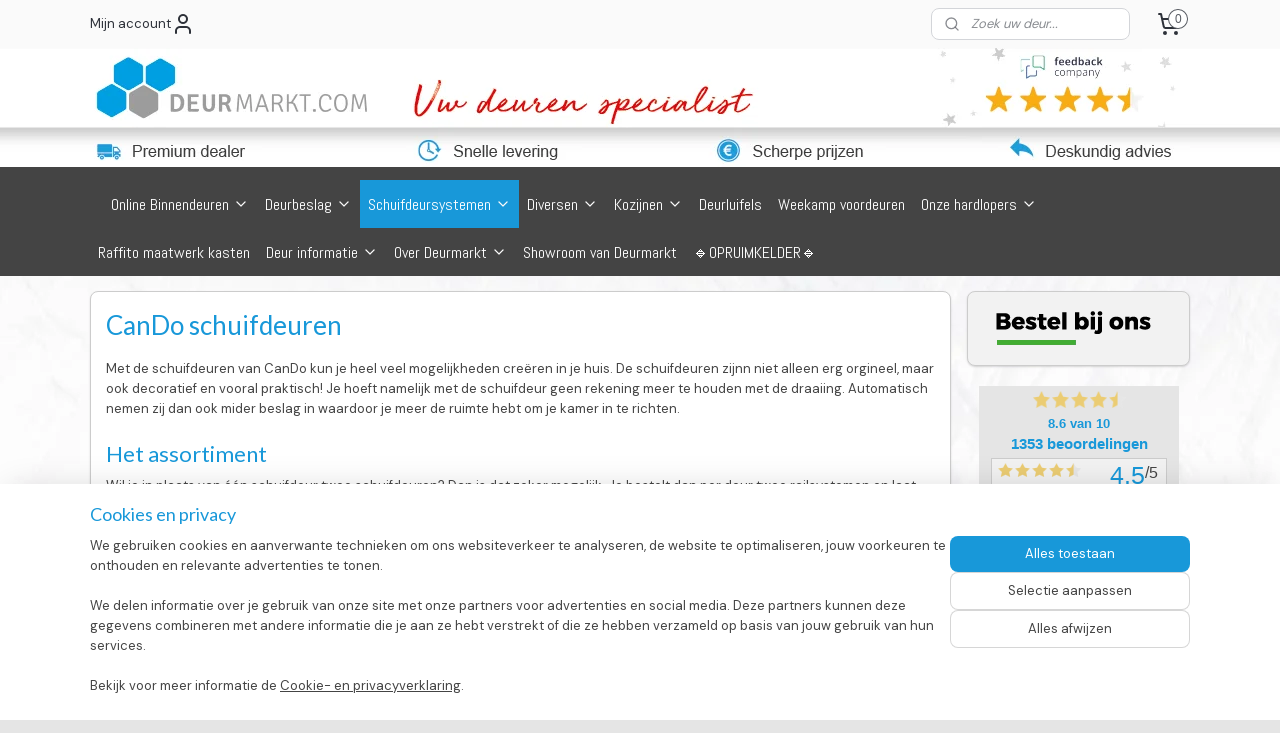

--- FILE ---
content_type: text/html; charset=UTF-8
request_url: https://www.deurmarkt.com/c-5407249/cando-schuifdeuren/
body_size: 39593
content:
<!DOCTYPE html>
<!--[if lt IE 7]>
<html lang="nl"
      class="no-js lt-ie9 lt-ie8 lt-ie7 secure"> <![endif]-->
<!--[if IE 7]>
<html lang="nl"
      class="no-js lt-ie9 lt-ie8 is-ie7 secure"> <![endif]-->
<!--[if IE 8]>
<html lang="nl"
      class="no-js lt-ie9 is-ie8 secure"> <![endif]-->
<!--[if gt IE 8]><!-->
<html lang="nl" class="no-js secure">
<!--<![endif]-->
<head prefix="og: http://ogp.me/ns#">
    <meta http-equiv="Content-Type" content="text/html; charset=UTF-8"/>

    <title>CanDo schuifdeuren | Online binnendeuren</title>
    <meta name="robots" content="noarchive"/>
    <meta name="robots" content="index,follow,noodp,noydir"/>
    
    <meta name="verify-v1" content="ZYx0TgKeGY8K351omhRVrGaRGg26MLEmhwq79bYl5Lw"/>
        <meta name="google-site-verification" content="ZYx0TgKeGY8K351omhRVrGaRGg26MLEmhwq79bYl5Lw"/>
    <meta name="viewport" content="width=device-width, initial-scale=1.0"/>
    <meta name="revisit-after" content="1 days"/>
    <meta name="generator" content="Mijnwebwinkel"/>
    <meta name="web_author" content="https://www.mijnwebwinkel.nl/"/>

    

    <meta property="og:site_name" content="Online binnendeuren"/>

    <meta property="og:title" content="CanDo schuifdeuren"/>
    <meta property="og:description" content="Met de schuifdeuren van CanDo kun je heel veel mogelijkheden creëren in je huis. De schuifdeuren zijnn niet alleen erg orgineel, maar ook decoratief en vooral praktisch!"/>
    <meta property="og:type" content="website"/>
    <meta property="og:image" content="https://cdn.myonlinestore.eu/93ea533d-6be1-11e9-a722-44a8421b9960/image/cache/full/abe36ac60e0155052148de437a683a66a753cd94.jpg"/>
        <meta property="og:image" content="https://cdn.myonlinestore.eu/93ea533d-6be1-11e9-a722-44a8421b9960/image/cache/full/8458e1414784b511c04914d6ccbfcbdc0e690fc5.jpg"/>
        <meta property="og:image" content="https://cdn.myonlinestore.eu/93ea533d-6be1-11e9-a722-44a8421b9960/image/cache/full/c7aa9f3c29229115278b53d36b2f55d252b9305d.jpg"/>
        <meta property="og:image" content="https://cdn.myonlinestore.eu/93ea533d-6be1-11e9-a722-44a8421b9960/image/cache/full/18a03ec504eac44dfaa58b3dba56115620ca5395.jpg"/>
        <meta property="og:image" content="https://cdn.myonlinestore.eu/93ea533d-6be1-11e9-a722-44a8421b9960/image/cache/full/23fb22d40d277c94c58c7b1efba794aa05ded141.jpg"/>
        <meta property="og:image" content="https://cdn.myonlinestore.eu/93ea533d-6be1-11e9-a722-44a8421b9960/image/cache/full/aeaec83749d23d3b510ebf2554c59db015f9448e.jpg"/>
        <meta property="og:image" content="https://cdn.myonlinestore.eu/93ea533d-6be1-11e9-a722-44a8421b9960/image/cache/full/34bb1d19aa46a6b445d93f4a45f437f34d3cd20d.jpg"/>
        <meta property="og:image" content="https://cdn.myonlinestore.eu/93ea533d-6be1-11e9-a722-44a8421b9960/image/cache/full/a16e2deddb6ea8590ff377e2d9695e25ab0d2873.jpg"/>
        <meta property="og:image" content="https://cdn.myonlinestore.eu/93ea533d-6be1-11e9-a722-44a8421b9960/image/cache/full/bfdcc7791b7eec2f4c36511a7c11c4c5b3d1f310.jpg"/>
        <meta property="og:image" content="https://cdn.myonlinestore.eu/93ea533d-6be1-11e9-a722-44a8421b9960/image/cache/full/0a88ac56c48d8c505c8466cee83cdd8094bb4238.jpg"/>
        <meta property="og:image" content="https://cdn.myonlinestore.eu/93ea533d-6be1-11e9-a722-44a8421b9960/image/cache/full/e723fc7a0b143b8d44b22c4d6d6b4faed9e9f7e8.jpg"/>
        <meta property="og:image" content="https://cdn.myonlinestore.eu/93ea533d-6be1-11e9-a722-44a8421b9960/image/cache/full/2e2a2cb9707f1900068cf097dfacd5ff7b17a64d.jpg"/>
        <meta property="og:url" content="https://www.deurmarkt.com/c-5407249/cando-schuifdeuren/"/>

    <link rel="preload" as="style" href="https://static.myonlinestore.eu/assets/../js/fancybox/jquery.fancybox.css?20260114074236"
          onload="this.onload=null;this.rel='stylesheet'">
    <noscript>
        <link rel="stylesheet" href="https://static.myonlinestore.eu/assets/../js/fancybox/jquery.fancybox.css?20260114074236">
    </noscript>

    <link rel="stylesheet" type="text/css" href="https://asset.myonlinestore.eu/7yITAIam7eF3bHaoRvwdijxkHtKj78r.css"/>

    <link rel="preload" as="style" href="https://static.myonlinestore.eu/assets/../fonts/fontawesome-6.4.2/css/fontawesome.min.css?20260114074236"
          onload="this.onload=null;this.rel='stylesheet'">
    <link rel="preload" as="style" href="https://static.myonlinestore.eu/assets/../fonts/fontawesome-6.4.2/css/solid.min.css?20260114074236"
          onload="this.onload=null;this.rel='stylesheet'">
    <link rel="preload" as="style" href="https://static.myonlinestore.eu/assets/../fonts/fontawesome-6.4.2/css/brands.min.css?20260114074236"
          onload="this.onload=null;this.rel='stylesheet'">
    <link rel="preload" as="style" href="https://static.myonlinestore.eu/assets/../fonts/fontawesome-6.4.2/css/v4-shims.min.css?20260114074236"
          onload="this.onload=null;this.rel='stylesheet'">
    <noscript>
        <link rel="stylesheet" href="https://static.myonlinestore.eu/assets/../fonts/font-awesome-4.1.0/css/font-awesome.4.1.0.min.css?20260114074236">
    </noscript>

    <link rel="preconnect" href="https://static.myonlinestore.eu/" crossorigin />
    <link rel="dns-prefetch" href="https://static.myonlinestore.eu/" />
    <link rel="preconnect" href="https://cdn.myonlinestore.eu" crossorigin />
    <link rel="dns-prefetch" href="https://cdn.myonlinestore.eu" />

    <script type="text/javascript" src="https://static.myonlinestore.eu/assets/../js/modernizr.js?20260114074236"></script>
        
    <link rel="canonical" href="https://www.deurmarkt.com/c-5407249/cando-schuifdeuren/"/>
    <link rel="icon" type="image/png" href="https://cdn.myonlinestore.eu/93ea533d-6be1-11e9-a722-44a8421b9960/favicon-16x16.png?t=1768570160"
              sizes="16x16"/>
    <link rel="icon" type="image/png" href="https://cdn.myonlinestore.eu/93ea533d-6be1-11e9-a722-44a8421b9960/favicon-32x32.png?t=1768570160"
              sizes="32x32"/>
    <link rel="icon" type="image/png" href="https://cdn.myonlinestore.eu/93ea533d-6be1-11e9-a722-44a8421b9960/favicon-96x96.png?t=1768570160"
              sizes="96x96"/>
    <script>
        var _rollbarConfig = {
        accessToken: 'd57a2075769e4401ab611d78421f1c89',
        captureUncaught: false,
        captureUnhandledRejections: false,
        verbose: false,
        payload: {
            environment: 'prod',
            person: {
                id: 163245,
            },
            ignoredMessages: [
                'request aborted',
                'network error',
                'timeout'
            ]
        },
        reportLevel: 'error'
    };
    // Rollbar Snippet
    !function(r){var e={};function o(n){if(e[n])return e[n].exports;var t=e[n]={i:n,l:!1,exports:{}};return r[n].call(t.exports,t,t.exports,o),t.l=!0,t.exports}o.m=r,o.c=e,o.d=function(r,e,n){o.o(r,e)||Object.defineProperty(r,e,{enumerable:!0,get:n})},o.r=function(r){"undefined"!=typeof Symbol&&Symbol.toStringTag&&Object.defineProperty(r,Symbol.toStringTag,{value:"Module"}),Object.defineProperty(r,"__esModule",{value:!0})},o.t=function(r,e){if(1&e&&(r=o(r)),8&e)return r;if(4&e&&"object"==typeof r&&r&&r.__esModule)return r;var n=Object.create(null);if(o.r(n),Object.defineProperty(n,"default",{enumerable:!0,value:r}),2&e&&"string"!=typeof r)for(var t in r)o.d(n,t,function(e){return r[e]}.bind(null,t));return n},o.n=function(r){var e=r&&r.__esModule?function(){return r.default}:function(){return r};return o.d(e,"a",e),e},o.o=function(r,e){return Object.prototype.hasOwnProperty.call(r,e)},o.p="",o(o.s=0)}([function(r,e,o){var n=o(1),t=o(4);_rollbarConfig=_rollbarConfig||{},_rollbarConfig.rollbarJsUrl=_rollbarConfig.rollbarJsUrl||"https://cdnjs.cloudflare.com/ajax/libs/rollbar.js/2.14.4/rollbar.min.js",_rollbarConfig.async=void 0===_rollbarConfig.async||_rollbarConfig.async;var a=n.setupShim(window,_rollbarConfig),l=t(_rollbarConfig);window.rollbar=n.Rollbar,a.loadFull(window,document,!_rollbarConfig.async,_rollbarConfig,l)},function(r,e,o){var n=o(2);function t(r){return function(){try{return r.apply(this,arguments)}catch(r){try{console.error("[Rollbar]: Internal error",r)}catch(r){}}}}var a=0;function l(r,e){this.options=r,this._rollbarOldOnError=null;var o=a++;this.shimId=function(){return o},"undefined"!=typeof window&&window._rollbarShims&&(window._rollbarShims[o]={handler:e,messages:[]})}var i=o(3),s=function(r,e){return new l(r,e)},d=function(r){return new i(s,r)};function c(r){return t(function(){var e=Array.prototype.slice.call(arguments,0),o={shim:this,method:r,args:e,ts:new Date};window._rollbarShims[this.shimId()].messages.push(o)})}l.prototype.loadFull=function(r,e,o,n,a){var l=!1,i=e.createElement("script"),s=e.getElementsByTagName("script")[0],d=s.parentNode;i.crossOrigin="",i.src=n.rollbarJsUrl,o||(i.async=!0),i.onload=i.onreadystatechange=t(function(){if(!(l||this.readyState&&"loaded"!==this.readyState&&"complete"!==this.readyState)){i.onload=i.onreadystatechange=null;try{d.removeChild(i)}catch(r){}l=!0,function(){var e;if(void 0===r._rollbarDidLoad){e=new Error("rollbar.js did not load");for(var o,n,t,l,i=0;o=r._rollbarShims[i++];)for(o=o.messages||[];n=o.shift();)for(t=n.args||[],i=0;i<t.length;++i)if("function"==typeof(l=t[i])){l(e);break}}"function"==typeof a&&a(e)}()}}),d.insertBefore(i,s)},l.prototype.wrap=function(r,e,o){try{var n;if(n="function"==typeof e?e:function(){return e||{}},"function"!=typeof r)return r;if(r._isWrap)return r;if(!r._rollbar_wrapped&&(r._rollbar_wrapped=function(){o&&"function"==typeof o&&o.apply(this,arguments);try{return r.apply(this,arguments)}catch(o){var e=o;throw e&&("string"==typeof e&&(e=new String(e)),e._rollbarContext=n()||{},e._rollbarContext._wrappedSource=r.toString(),window._rollbarWrappedError=e),e}},r._rollbar_wrapped._isWrap=!0,r.hasOwnProperty))for(var t in r)r.hasOwnProperty(t)&&(r._rollbar_wrapped[t]=r[t]);return r._rollbar_wrapped}catch(e){return r}};for(var p="log,debug,info,warn,warning,error,critical,global,configure,handleUncaughtException,handleAnonymousErrors,handleUnhandledRejection,captureEvent,captureDomContentLoaded,captureLoad".split(","),u=0;u<p.length;++u)l.prototype[p[u]]=c(p[u]);r.exports={setupShim:function(r,e){if(r){var o=e.globalAlias||"Rollbar";if("object"==typeof r[o])return r[o];r._rollbarShims={},r._rollbarWrappedError=null;var a=new d(e);return t(function(){e.captureUncaught&&(a._rollbarOldOnError=r.onerror,n.captureUncaughtExceptions(r,a,!0),e.wrapGlobalEventHandlers&&n.wrapGlobals(r,a,!0)),e.captureUnhandledRejections&&n.captureUnhandledRejections(r,a,!0);var t=e.autoInstrument;return!1!==e.enabled&&(void 0===t||!0===t||"object"==typeof t&&t.network)&&r.addEventListener&&(r.addEventListener("load",a.captureLoad.bind(a)),r.addEventListener("DOMContentLoaded",a.captureDomContentLoaded.bind(a))),r[o]=a,a})()}},Rollbar:d}},function(r,e){function o(r,e,o){if(e.hasOwnProperty&&e.hasOwnProperty("addEventListener")){for(var n=e.addEventListener;n._rollbarOldAdd&&n.belongsToShim;)n=n._rollbarOldAdd;var t=function(e,o,t){n.call(this,e,r.wrap(o),t)};t._rollbarOldAdd=n,t.belongsToShim=o,e.addEventListener=t;for(var a=e.removeEventListener;a._rollbarOldRemove&&a.belongsToShim;)a=a._rollbarOldRemove;var l=function(r,e,o){a.call(this,r,e&&e._rollbar_wrapped||e,o)};l._rollbarOldRemove=a,l.belongsToShim=o,e.removeEventListener=l}}r.exports={captureUncaughtExceptions:function(r,e,o){if(r){var n;if("function"==typeof e._rollbarOldOnError)n=e._rollbarOldOnError;else if(r.onerror){for(n=r.onerror;n._rollbarOldOnError;)n=n._rollbarOldOnError;e._rollbarOldOnError=n}e.handleAnonymousErrors();var t=function(){var o=Array.prototype.slice.call(arguments,0);!function(r,e,o,n){r._rollbarWrappedError&&(n[4]||(n[4]=r._rollbarWrappedError),n[5]||(n[5]=r._rollbarWrappedError._rollbarContext),r._rollbarWrappedError=null);var t=e.handleUncaughtException.apply(e,n);o&&o.apply(r,n),"anonymous"===t&&(e.anonymousErrorsPending+=1)}(r,e,n,o)};o&&(t._rollbarOldOnError=n),r.onerror=t}},captureUnhandledRejections:function(r,e,o){if(r){"function"==typeof r._rollbarURH&&r._rollbarURH.belongsToShim&&r.removeEventListener("unhandledrejection",r._rollbarURH);var n=function(r){var o,n,t;try{o=r.reason}catch(r){o=void 0}try{n=r.promise}catch(r){n="[unhandledrejection] error getting `promise` from event"}try{t=r.detail,!o&&t&&(o=t.reason,n=t.promise)}catch(r){}o||(o="[unhandledrejection] error getting `reason` from event"),e&&e.handleUnhandledRejection&&e.handleUnhandledRejection(o,n)};n.belongsToShim=o,r._rollbarURH=n,r.addEventListener("unhandledrejection",n)}},wrapGlobals:function(r,e,n){if(r){var t,a,l="EventTarget,Window,Node,ApplicationCache,AudioTrackList,ChannelMergerNode,CryptoOperation,EventSource,FileReader,HTMLUnknownElement,IDBDatabase,IDBRequest,IDBTransaction,KeyOperation,MediaController,MessagePort,ModalWindow,Notification,SVGElementInstance,Screen,TextTrack,TextTrackCue,TextTrackList,WebSocket,WebSocketWorker,Worker,XMLHttpRequest,XMLHttpRequestEventTarget,XMLHttpRequestUpload".split(",");for(t=0;t<l.length;++t)r[a=l[t]]&&r[a].prototype&&o(e,r[a].prototype,n)}}}},function(r,e){function o(r,e){this.impl=r(e,this),this.options=e,function(r){for(var e=function(r){return function(){var e=Array.prototype.slice.call(arguments,0);if(this.impl[r])return this.impl[r].apply(this.impl,e)}},o="log,debug,info,warn,warning,error,critical,global,configure,handleUncaughtException,handleAnonymousErrors,handleUnhandledRejection,_createItem,wrap,loadFull,shimId,captureEvent,captureDomContentLoaded,captureLoad".split(","),n=0;n<o.length;n++)r[o[n]]=e(o[n])}(o.prototype)}o.prototype._swapAndProcessMessages=function(r,e){var o,n,t;for(this.impl=r(this.options);o=e.shift();)n=o.method,t=o.args,this[n]&&"function"==typeof this[n]&&("captureDomContentLoaded"===n||"captureLoad"===n?this[n].apply(this,[t[0],o.ts]):this[n].apply(this,t));return this},r.exports=o},function(r,e){r.exports=function(r){return function(e){if(!e&&!window._rollbarInitialized){for(var o,n,t=(r=r||{}).globalAlias||"Rollbar",a=window.rollbar,l=function(r){return new a(r)},i=0;o=window._rollbarShims[i++];)n||(n=o.handler),o.handler._swapAndProcessMessages(l,o.messages);window[t]=n,window._rollbarInitialized=!0}}}}]);
    // End Rollbar Snippet
    </script>
    <script defer type="text/javascript" src="https://static.myonlinestore.eu/assets/../js/jquery.min.js?20260114074236"></script><script defer type="text/javascript" src="https://static.myonlinestore.eu/assets/../js/mww/shop.js?20260114074236"></script><script defer type="text/javascript" src="https://static.myonlinestore.eu/assets/../js/mww/shop/category.js?20260114074236"></script><script defer type="text/javascript" src="https://static.myonlinestore.eu/assets/../js/fancybox/jquery.fancybox.pack.js?20260114074236"></script><script defer type="text/javascript" src="https://static.myonlinestore.eu/assets/../js/fancybox/jquery.fancybox-thumbs.js?20260114074236"></script><script defer type="text/javascript" src="https://static.myonlinestore.eu/assets/../js/mww/image.js?20260114074236"></script><script defer type="text/javascript" src="https://static.myonlinestore.eu/assets/../js/mww/navigation.js?20260114074236"></script><script defer type="text/javascript" src="https://static.myonlinestore.eu/assets/../js/delay.js?20260114074236"></script><script defer type="text/javascript" src="https://static.myonlinestore.eu/assets/../js/mww/ajax.js?20260114074236"></script><script defer type="text/javascript" src="https://static.myonlinestore.eu/assets/../js/foundation/foundation.min.js?20260114074236"></script><script defer type="text/javascript" src="https://static.myonlinestore.eu/assets/../js/foundation/foundation/foundation.topbar.js?20260114074236"></script><script defer type="text/javascript" src="https://static.myonlinestore.eu/assets/../js/foundation/foundation/foundation.tooltip.js?20260114074236"></script><script defer type="text/javascript" src="https://static.myonlinestore.eu/assets/../js/mww/deferred.js?20260114074236"></script>
        <script src="https://static.myonlinestore.eu/assets/webpack/bootstrapper.ce10832e.js"></script>
    
    <script src="https://static.myonlinestore.eu/assets/webpack/vendor.85ea91e8.js" defer></script><script src="https://static.myonlinestore.eu/assets/webpack/main.c5872b2c.js" defer></script>
    
    <script src="https://static.myonlinestore.eu/assets/webpack/webcomponents.377dc92a.js" defer></script>
    
    <script src="https://static.myonlinestore.eu/assets/webpack/render.8395a26c.js" defer></script>

    <script>
        window.bootstrapper.add(new Strap('marketingScripts', []));
    </script>
        <script>
  window.dataLayer = window.dataLayer || [];

  function gtag() {
    dataLayer.push(arguments);
  }

    gtag(
    "consent",
    "default",
    {
      "ad_storage": "denied",
      "ad_user_data": "denied",
      "ad_personalization": "denied",
      "analytics_storage": "denied",
      "security_storage": "granted",
      "personalization_storage": "denied",
      "functionality_storage": "denied",
    }
  );

  gtag("js", new Date());
  gtag("config", 'G-HSRC51ENF9', { "groups": "myonlinestore" });gtag("config", 'G-6966943DYZ');</script>
<script async src="https://www.googletagmanager.com/gtag/js?id=G-HSRC51ENF9"></script>
        <script>
        
    </script>
        
<script>
    var marketingStrapId = 'marketingScripts'
    var marketingScripts = window.bootstrapper.use(marketingStrapId);

    if (marketingScripts === null) {
        marketingScripts = [];
    }

        marketingScripts.push({
        inline: `!function (f, b, e, v, n, t, s) {
        if (f.fbq) return;
        n = f.fbq = function () {
            n.callMethod ?
                n.callMethod.apply(n, arguments) : n.queue.push(arguments)
        };
        if (!f._fbq) f._fbq = n;
        n.push = n;
        n.loaded = !0;
        n.version = '2.0';
        n.agent = 'plmyonlinestore';
        n.queue = [];
        t = b.createElement(e);
        t.async = !0;
    t.src = v;
    s = b.getElementsByTagName(e)[0];
    s.parentNode.insertBefore(t, s)
    }(window, document, 'script', 'https://connect.facebook.net/en_US/fbevents.js');

    fbq('init', '527651717601790');
    fbq('track', 'PageView');
    `,
    });
    
    window.bootstrapper.update(new Strap(marketingStrapId, marketingScripts));
</script>
    <noscript>
        <style>ul.products li {
                opacity: 1 !important;
            }</style>
    </noscript>

            <script>
                (function (w, d, s, l, i) {
            w[l] = w[l] || [];
            w[l].push({
                'gtm.start':
                    new Date().getTime(), event: 'gtm.js'
            });
            var f = d.getElementsByTagName(s)[0],
                j = d.createElement(s), dl = l != 'dataLayer' ? '&l=' + l : '';
            j.async = true;
            j.src =
                'https://www.googletagmanager.com/gtm.js?id=' + i + dl;
            f.parentNode.insertBefore(j, f);
        })(window, document, 'script', 'dataLayer', 'GTM-MSQ3L6L');
                (function (w, d, s, l, i) {
            w[l] = w[l] || [];
            w[l].push({
                'gtm.start':
                    new Date().getTime(), event: 'gtm.js'
            });
            var f = d.getElementsByTagName(s)[0],
                j = d.createElement(s), dl = l != 'dataLayer' ? '&l=' + l : '';
            j.async = true;
            j.src =
                'https://www.googletagmanager.com/gtm.js?id=' + i + dl;
            f.parentNode.insertBefore(j, f);
        })(window, document, 'script', 'dataLayer', 'GTM-KTZ7FL7');
            </script>

</head>
<body    class="lang-nl_NL layout-width-1100 twoColumn">

    <noscript>
                    <iframe src="https://www.googletagmanager.com/ns.html?id=GTM-MSQ3L6L" height="0" width="0"
                    style="display:none;visibility:hidden"></iframe>
                    <iframe src="https://www.googletagmanager.com/ns.html?id=GTM-KTZ7FL7" height="0" width="0"
                    style="display:none;visibility:hidden"></iframe>
            </noscript>


<header>
    <a tabindex="0" id="skip-link" class="button screen-reader-text" href="#content">Spring naar de hoofdtekst</a>
</header>


<div id="react_element__filter"></div>

<div class="site-container">
    <div class="inner-wrap">
        
        
        <div class="bg-container custom-css-container"             data-active-language="nl"
            data-current-date="17-01-2026"
            data-category-id="5407249"
            data-article-id="unknown"
            data-article-category-id="unknown"
            data-article-name="unknown"
        >
            <noscript class="no-js-message">
                <div class="inner">
                    Javascript is uitgeschakeld.


Zonder Javascript is het niet mogelijk bestellingen te plaatsen in deze webwinkel en zijn een aantal functionaliteiten niet beschikbaar.
                </div>
            </noscript>

            <div id="header">
                <div id="react_root"><!-- --></div>
                <div
                    class="header-bar-top">
                                                
<div class="row header-bar-inner" data-bar-position="top" data-options="sticky_on: large; is_hover: true; scrolltop: true;" data-topbar>
    <section class="top-bar-section">
                                    <div class="module-container myaccount align-left">
                    
<div class="module my-account-bar">
            <a href="javascript:void(0)" class="foldout-account">
            Mijn account     <div   
    aria-hidden role="img"
    class="icon icon--sf-user
        "
    >
    <svg><use xlink:href="#sf-user"></use></svg>
    </div>
        </a>
        <div class="saveforlater-counter-topbar" id="react_element__saveforlater-topbar-counter"
             data-show-counter=""></div>
        <div class="my-account-overlay"></div>
        <div class="hidden-account-details">
            <div class="invisible-hover-area">
                <div class="header">
                    <div class="header-text">Mijn account</div>
                    <div class="close-button">
                            <div   
    aria-hidden role="img"
    class="icon icon--close-button icon--sf-x
        "
            title="close-button"
    >
    <svg><use xlink:href="#sf-x"></use></svg>
    </div>
                    </div>
                </div>
                <div class="scrollable">
                    <h3 class="existing-customer">Als vaste klant inloggen </h3>
                    <div class="form-group">
                        <form accept-charset="UTF-8" name=""
          method="post" action="/customer/login/?referer=/c-5407249/cando-schuifdeuren/" class="legacy" id="login_form">
                        <script>
    document.addEventListener("DOMContentLoaded", function () {
        Array.from(document.querySelectorAll("#login_form")).map(
            form => form.addEventListener("submit", function () {
                Array.from(document.querySelectorAll("#login")).map(button => button.disabled = true);
            })
        );
    });
</script>
                        
                        <div class="form-group        ">
    <label class="control-label required" for="customer_account_username">E-mailadres</label><div class="control-group">
            <div class="control-container   no-errors    ">
                                <input type="email"
            id="customer_account_username" name="_username" required="required" class="default form-control" maxlength="100"
                                                    data-validator-range="0-0"
                />
                    </div>
                                </div>
</div>
    
                        <div class="form-group        ">
    <label class="control-label required" for="customer_account_password">Wachtwoord</label><div class="control-group">
            <div class="control-container   no-errors    ">
                                <input type="password"
            id="customer_account_password" name="_password" required="required" class="default form-control" maxlength="64"
                                                    data-validator-range="0-0"
                />
                    </div>
                                </div>
</div>
    
                        <div class="form-row buttons">
                            <button type="submit" id="login" name="login" class="btn">
                                Als vaste klant inloggen 
                            </button>
                        </div>
                        <input type="hidden"
            id="_csrf_token" name="_csrf_token" class="form-control"
            value="98ba2bd6aa3f8e7e6a0bf6f49.OFatBV3CGXHZo7jzUOdByXetJtTk9BY7fw2POTEUCkg.fwLhPBCvcz2PyvKUBogvpkXFEJbcs2xOJVLKa3JLQQ59D-9kO_N7Ro7u1w"                                         data-validator-range="0-0"
                />
        </form>
                    </div>
                    <a class="forgot-password-link" href="/customer/forgot-password/">Wachtwoord vergeten?</a>
                                            <hr/>
                        <h3 class="without-account">Geen account?</h3>
                        <p>
                            Met een account kun je sneller bestellen en heb je inzicht in je bestelhistorie en facturen.
                        </p>
                        <a href="https://www.deurmarkt.com/customer/register/?referer=/c-5407249/cando-schuifdeuren/"
                           class="btn">Maak account aan</a>
                                    </div>
            </div>
        </div>
    </div>

                </div>
                                                <div class="module-container search align-right2">
                    <div class="react_element__searchbox" 
    data-post-url="/search/" 
    data-search-phrase=""></div>

                </div>
                                                <div class="module-container cart align-right">
                    
<div class="header-cart module moduleCartCompact" data-ajax-cart-replace="true" data-productcount="0">
            <a href="/cart/?category_id=5407249" class="foldout-cart">
                <div   
    aria-hidden role="img"
    class="icon icon--sf-shopping-cart
        "
            title="Jouw winkelwagen "
    >
    <svg><use xlink:href="#sf-shopping-cart"></use></svg>
    </div>
            <span class="count">0</span>
        </a>
        <div class="hidden-cart-details">
            <div class="invisible-hover-area">
                <div data-mobile-cart-replace="true" class="cart-details">
                                            <div class="cart-summary">
                            Geen artikelen in winkelwagen.
                        </div>
                                    </div>

                            </div>
        </div>
    </div>

                </div>
                        </section>
</div>

                                    </div>

                



<sf-header-image
    class="web-component"
    header-element-height="119px"
    align="center"
    store-name="Online binnendeuren"
    store-url="https://www.deurmarkt.com/"
    background-image-url="https://cdn.myonlinestore.eu/93ea533d-6be1-11e9-a722-44a8421b9960/nl_NL_image_header_4.png?t=1768570160"
    mobile-background-image-url=""
    logo-custom-width=""
    logo-custom-height=""
    page-column-width="1100"
    style="
        height: 119px;

        --background-color: #E5E5E5;
        --background-height: 119px;
        --background-aspect-ratio: 18.453781512605;
        --scaling-background-aspect-ratio: 9.2436974789916;
        --mobile-background-height: 0px;
        --mobile-background-aspect-ratio: 1;
        --color: #ffffff;
        --logo-custom-width: auto;
        --logo-custom-height: auto;
        --logo-aspect-ratio: 1
        ">
    </sf-header-image>
                <div class="header-bar-bottom sticky">
                                                
<div class="row header-bar-inner" data-bar-position="header" data-options="sticky_on: large; is_hover: true; scrolltop: true;" data-topbar>
    <section class="top-bar-section">
                                    <nav class="module-container navigation  align-left">
                    <ul>
                            



    
<li class="divider">
            <hr>
    </li>
    

    


<li class="has-dropdown">
            <a href="https://www.deurmarkt.com/" class="no_underline">
            Online Binnendeuren
                                                <div aria-hidden role="img" class="icon"><svg><use xlink:href="#sf-chevron-down"></use></svg></div>
                                    </a>

                                    <ul class="dropdown">
                        

    


<li class="has-dropdown">
            <a href="https://www.deurmarkt.com/c-1734407/skantrae-binnendeuren/" class="no_underline">
            Skantrae Binnendeuren
                                                <div aria-hidden role="img" class="icon sub-item"><svg><use xlink:href="#sf-chevron-right"></use></svg></div>
                                    </a>

                                    <ul class="dropdown">
                        

    


<li class="has-dropdown">
            <a href="https://www.deurmarkt.com/c-3697359/skantrae-slimseries/" class="no_underline">
            Skantrae SlimSeries
                                                <div aria-hidden role="img" class="icon sub-item"><svg><use xlink:href="#sf-chevron-right"></use></svg></div>
                                    </a>

                                    <ul class="dropdown">
                        




<li class="">
            <a href="https://www.deurmarkt.com/c-4103548/slimseries-toebehoren-skantrae/" class="no_underline">
            SlimSeries Toebehoren Skantrae
                    </a>

                                </li>
                </ul>
                        </li>
    




<li class="">
            <a href="https://www.deurmarkt.com/c-4316286/skantrae-slimseries-paneeldeuren/" class="no_underline">
            Skantrae SlimSeries Paneeldeuren
                    </a>

                                </li>
    




<li class="">
            <a href="https://www.deurmarkt.com/c-7665252/skantrae-slimseries-one-ronde-vormen/" class="no_underline">
            Skantrae SlimSeries One Ronde Vormen
                    </a>

                                </li>
    




<li class="">
            <a href="https://www.deurmarkt.com/c-7453914/skantrae-slimseries-xs/" class="no_underline">
            Skantrae SlimSeries XS
                    </a>

                                </li>
    

    


<li class="has-dropdown">
            <a href="https://www.deurmarkt.com/c-7278747/skantrae-matching-series-afgelakt/" class="no_underline">
            Skantrae Matching Series Afgelakt
                                                <div aria-hidden role="img" class="icon sub-item"><svg><use xlink:href="#sf-chevron-right"></use></svg></div>
                                    </a>

                                    <ul class="dropdown">
                        




<li class="">
            <a href="https://www.deurmarkt.com/c-7278750/matching-series-cove/" class="no_underline">
            Matching Series Cove
                    </a>

                                </li>
    




<li class="">
            <a href="https://www.deurmarkt.com/c-7278753/matching-series-carve/" class="no_underline">
            Matching Series Carve
                    </a>

                                </li>
    




<li class="">
            <a href="https://www.deurmarkt.com/c-7278756/matching-series-glide/" class="no_underline">
            Matching Series Glide
                    </a>

                                </li>
    




<li class="">
            <a href="https://www.deurmarkt.com/c-7278759/matching-series-slimseries-one/" class="no_underline">
            Matching Series SlimSeries One
                    </a>

                                </li>
    




<li class="">
            <a href="https://www.deurmarkt.com/c-7287996/matching-series-toebehoren/" class="no_underline">
            Matching Series toebehoren
                    </a>

                                </li>
    

    


<li class="has-dropdown">
            <a href="https://www.deurmarkt.com/c-7283916/matching-series-slimseries-one-toebehoren/" class="no_underline">
            Matching Series SlimSeries One toebehoren
                                                <div aria-hidden role="img" class="icon sub-item"><svg><use xlink:href="#sf-chevron-right"></use></svg></div>
                                    </a>

                                    <ul class="dropdown">
                        




<li class="">
            <a href="https://www.deurmarkt.com/c-7288413/draaideur-pakketten/" class="no_underline">
            Draaideur pakketten
                    </a>

                                </li>
    




<li class="">
            <a href="https://www.deurmarkt.com/c-7288416/schuifdeur-pakketten/" class="no_underline">
            Schuifdeur pakketten
                    </a>

                                </li>
    




<li class="">
            <a href="https://www.deurmarkt.com/c-7288422/taatsdeur-pakketten/" class="no_underline">
            Taatsdeur pakketten
                    </a>

                                </li>
                </ul>
                        </li>
                </ul>
                        </li>
    




<li class="">
            <a href="https://www.deurmarkt.com/c-7045898/slimseries-alu-opdekdeur/" class="no_underline">
            SlimSeries ALU opdekdeur
                    </a>

                                </li>
    

    


<li class="has-dropdown">
            <a href="https://www.deurmarkt.com/c-4353167/skantrae-slimseries-ultra/" class="no_underline">
            Skantrae SlimSeries Ultra
                                                <div aria-hidden role="img" class="icon sub-item"><svg><use xlink:href="#sf-chevron-right"></use></svg></div>
                                    </a>

                                    <ul class="dropdown">
                        




<li class="">
            <a href="https://www.deurmarkt.com/c-4353629/slimseries-ultra-toebehoren-skantrae/" class="no_underline">
            Slimseries Ultra toebehoren Skantrae
                    </a>

                                </li>
                </ul>
                        </li>
    




<li class="">
            <a href="https://www.deurmarkt.com/c-6437371/skantrae-slimseries-aluminium/" class="no_underline">
            Skantrae Slimseries Aluminium
                    </a>

                                </li>
    




<li class="">
            <a href="https://www.deurmarkt.com/c-5485317/skantrae-slimseries-outdoor-iso/" class="no_underline">
            Skantrae SlimSeries Outdoor ISO
                    </a>

                                </li>
    




<li class="">
            <a href="https://www.deurmarkt.com/c-3663572/skantrae-cottage/" class="no_underline">
            Skantrae Cottage
                    </a>

                                </li>
    




<li class="">
            <a href="https://www.deurmarkt.com/c-1736337/skantrae-prestige/" class="no_underline">
            Skantrae Prestige
                    </a>

                                </li>
    




<li class="">
            <a href="https://www.deurmarkt.com/c-1736342/skantrae-original/" class="no_underline">
            Skantrae Original
                    </a>

                                </li>
    




<li class="">
            <a href="https://www.deurmarkt.com/c-1736343/skantrae-accent/" class="no_underline">
            Skantrae Accent
                    </a>

                                </li>
    




<li class="">
            <a href="https://www.deurmarkt.com/c-4115208/skantrae-frame-deur-kozijn-sets-dks/" class="no_underline">
            Skantrae Frame Deur-kozijn-sets (DKS)
                    </a>

                                </li>
    




<li class="">
            <a href="https://www.deurmarkt.com/c-1736344/skantrae-cube/" class="no_underline">
            Skantrae Cube
                    </a>

                                </li>
    




<li class="">
            <a href="https://www.deurmarkt.com/c-1766693/skantrae-essence/" class="no_underline">
            Skantrae Essence
                    </a>

                                </li>
    




<li class="">
            <a href="https://www.deurmarkt.com/c-1736345/skantrae-nano/" class="no_underline">
            Skantrae Nano
                    </a>

                                </li>
    




<li class="">
            <a href="https://www.deurmarkt.com/c-5592203/skantrae-nano-topcoat-ebc/" class="no_underline">
            Skantrae Nano TopCoat EBC
                    </a>

                                </li>
    




<li class="">
            <a href="https://www.deurmarkt.com/c-1736346/skantrae-board/" class="no_underline">
            Skantrae Board
                    </a>

                                </li>
    




<li class="">
            <a href="https://www.deurmarkt.com/c-2369079/skantrae-glas-in-lood-deuren/" class="no_underline">
            Skantrae Glas in lood deuren
                    </a>

                                </li>
    




<li class="">
            <a href="https://www.deurmarkt.com/c-3738095/je-skantrae-deur-laten-aflakken/" class="no_underline">
            Je Skantrae deur laten aflakken!
                    </a>

                                </li>
    

    


<li class="has-dropdown">
            <a href="https://www.deurmarkt.com/c-1735391/skantrae-buitendeuren/" class="no_underline">
            Skantrae Buitendeuren
                                                <div aria-hidden role="img" class="icon sub-item"><svg><use xlink:href="#sf-chevron-right"></use></svg></div>
                                    </a>

                                    <ul class="dropdown">
                        

    


<li class="has-dropdown">
            <a href="https://www.deurmarkt.com/c-5172455/skantrae-next-buitendeur/" class="no_underline">
            Skantrae Next Buitendeur
                                                <div aria-hidden role="img" class="icon sub-item"><svg><use xlink:href="#sf-chevron-right"></use></svg></div>
                                    </a>

                                    <ul class="dropdown">
                        




<li class="">
            <a href="https://www.deurmarkt.com/c-6050926/skantrae-next-nova/" class="no_underline">
            Skantrae Next Nova
                    </a>

                                </li>
    




<li class="">
            <a href="https://www.deurmarkt.com/c-6050887/skantrae-next-elegance/" class="no_underline">
            Skantrae Next Elegance 
                    </a>

                                </li>
    




<li class="">
            <a href="https://www.deurmarkt.com/c-6063643/skantrae-next-buitendeur-beslag/" class="no_underline">
            Skantrae Next Buitendeur Beslag
                    </a>

                                </li>
    




<li class="">
            <a href="https://www.deurmarkt.com/c-6050902/skantrae-next-entrance/" class="no_underline">
            Skantrae Next Entrance
                    </a>

                                </li>
    




<li class="">
            <a href="https://www.deurmarkt.com/c-6050905/skantrae-next-garden/" class="no_underline">
            Skantrae Next Garden
                    </a>

                                </li>
    




<li class="">
            <a href="https://www.deurmarkt.com/c-6050923/skantrae-next-village/" class="no_underline">
            Skantrae Next Village
                    </a>

                                </li>
                </ul>
                        </li>
    




<li class="">
            <a href="https://www.deurmarkt.com/c-5172075/skantrae-slimseries-outdoor-iso/" class="no_underline">
            Skantrae SlimSeries Outdoor ISO
                    </a>

                                </li>
    




<li class="">
            <a href="https://www.deurmarkt.com/c-1804851/skantrae-garden-buitendeuren/" class="no_underline">
            Skantrae Garden Buitendeuren
                    </a>

                                </li>
                </ul>
                        </li>
    




<li class="">
            <a href="https://www.deurmarkt.com/c-1768207/skantrae-glas-opties/" class="no_underline">
            Skantrae glas opties
                    </a>

                                </li>
    




<li class="">
            <a href="https://www.deurmarkt.com/c-7665257/skantrae-noviteiten/" class="no_underline">
            Skantrae Noviteiten
                    </a>

                                </li>
                </ul>
                        </li>
    

    


<li class="has-dropdown">
            <a href="https://www.deurmarkt.com/c-2714250/austria-binnendeuren/" class="no_underline">
            Austria Binnendeuren
                                                <div aria-hidden role="img" class="icon sub-item"><svg><use xlink:href="#sf-chevron-right"></use></svg></div>
                                    </a>

                                    <ul class="dropdown">
                        

    


<li class="has-dropdown">
            <a href="https://www.deurmarkt.com/c-4017606/austria-nero-legno-deuren/" class="no_underline">
            Austria Nero Legno deuren
                                                <div aria-hidden role="img" class="icon sub-item"><svg><use xlink:href="#sf-chevron-right"></use></svg></div>
                                    </a>

                                    <ul class="dropdown">
                        




<li class="">
            <a href="https://www.deurmarkt.com/c-4496707/austria-nero-legno-toebehoren/" class="no_underline">
            Austria Nero Legno Toebehoren
                    </a>

                                </li>
                </ul>
                        </li>
    




<li class="">
            <a href="https://www.deurmarkt.com/c-7164104/je-austria-deur-laten-aflakken/" class="no_underline">
            Je Austria deur laten aflakken! 
                    </a>

                                </li>
    




<li class="">
            <a href="https://www.deurmarkt.com/c-4839333/austria-nero-legno-balkondeuren/" class="no_underline">
            Austria Nero Legno Balkondeuren
                    </a>

                                </li>
    




<li class="">
            <a href="https://www.deurmarkt.com/c-4832875/austria-aluminium-deuren-nero-industriale/" class="no_underline">
            Austria Aluminium deuren Nero Industriale
                    </a>

                                </li>
    




<li class="">
            <a href="https://www.deurmarkt.com/c-6621366/austria-roble-legno-deuren/" class="no_underline">
            Austria Roble Legno deuren
                    </a>

                                </li>
    




<li class="">
            <a href="https://www.deurmarkt.com/c-4838881/austria-svenska/" class="no_underline">
            Austria Svenska
                    </a>

                                </li>
    




<li class="">
            <a href="https://www.deurmarkt.com/c-2714257/austria-sense/" class="no_underline">
            Austria Sense
                    </a>

                                </li>
    




<li class="">
            <a href="https://www.deurmarkt.com/c-4833121/austria-cabana/" class="no_underline">
            Austria Cabana
                    </a>

                                </li>
    




<li class="">
            <a href="https://www.deurmarkt.com/c-2714266/austria-balance/" class="no_underline">
            Austria Balance
                    </a>

                                </li>
    




<li class="">
            <a href="https://www.deurmarkt.com/c-2714304/austria-dutch-line/" class="no_underline">
            Austria Dutch Line
                    </a>

                                </li>
    




<li class="">
            <a href="https://www.deurmarkt.com/c-2714326/austria-classic-white/" class="no_underline">
            Austria Classic White
                    </a>

                                </li>
    




<li class="">
            <a href="https://www.deurmarkt.com/c-4839111/austria-classic-black/" class="no_underline">
            Austria Classic Black
                    </a>

                                </li>
    




<li class="">
            <a href="https://www.deurmarkt.com/c-2714308/austria-colour-lux-plus/" class="no_underline">
            Austria Colour Lux Plus
                    </a>

                                </li>
    




<li class="">
            <a href="https://www.deurmarkt.com/c-3027589/austria-kamerhoge-deuren/" class="no_underline">
            Austria Kamerhoge Deuren
                    </a>

                                </li>
    




<li class="">
            <a href="https://www.deurmarkt.com/c-2760679/austria-boarddeuren/" class="no_underline">
            Austria Boarddeuren
                    </a>

                                </li>
    




<li class="">
            <a href="https://www.deurmarkt.com/c-5442451/austria-fertig/" class="no_underline">
            Austria Fertig
                    </a>

                                </li>
    




<li class="">
            <a href="https://www.deurmarkt.com/c-5442518/austria-liniedoer/" class="no_underline">
            Austria Liniedør
                    </a>

                                </li>
    




<li class="">
            <a href="https://www.deurmarkt.com/c-5497522/austria-buitendeuren/" class="no_underline">
            Austria Buitendeuren
                    </a>

                                </li>
    




<li class="">
            <a href="https://www.deurmarkt.com/c-6722963/austria-deur-kozijn-combinatie-dkc/" class="no_underline">
            Austria deur kozijn combinatie DKC
                    </a>

                                </li>
                </ul>
                        </li>
    

    


<li class="has-dropdown">
            <a href="https://www.deurmarkt.com/c-5061199/svedex-binnendeuren/" class="no_underline">
            Svedex Binnendeuren
                                                <div aria-hidden role="img" class="icon sub-item"><svg><use xlink:href="#sf-chevron-right"></use></svg></div>
                                    </a>

                                    <ul class="dropdown">
                        




<li class="">
            <a href="https://www.deurmarkt.com/c-6679997/svedex-vlakke-superlak-deur/" class="no_underline">
            Svedex Vlakke Superlak® deur
                    </a>

                                </li>
    




<li class="">
            <a href="https://www.deurmarkt.com/c-7093769/svedex-voorbewerkte-deur/" class="no_underline">
            Svedex voorbewerkte deur
                    </a>

                                </li>
    




<li class="">
            <a href="https://www.deurmarkt.com/c-5460105/svedex-nova-design-glasdeur/" class="no_underline">
            Svedex Nova Design Glasdeur
                    </a>

                                </li>
    




<li class="">
            <a href="https://www.deurmarkt.com/c-5460387/svedex-nova-design-lijndeuren/" class="no_underline">
            Svedex Nova Design Lijndeuren
                    </a>

                                </li>
    




<li class="">
            <a href="https://www.deurmarkt.com/c-6899723/svedex-diep-zwart/" class="no_underline">
            Svedex Diep Zwart 
                    </a>

                                </li>
    




<li class="">
            <a href="https://www.deurmarkt.com/c-6485109/svedex-cameo/" class="no_underline">
            Svedex Cameo
                    </a>

                                </li>
    




<li class="">
            <a href="https://www.deurmarkt.com/c-5079038/svedex-character/" class="no_underline">
            Svedex Character
                    </a>

                                </li>
    




<li class="">
            <a href="https://www.deurmarkt.com/c-6485106/svedex-connect/" class="no_underline">
            Svedex Connect
                    </a>

                                </li>
    




<li class="">
            <a href="https://www.deurmarkt.com/c-5079280/svedex-elite/" class="no_underline">
            Svedex Elite
                    </a>

                                </li>
    




<li class="">
            <a href="https://www.deurmarkt.com/c-5660713/svedex-form/" class="no_underline">
            Svedex Form
                    </a>

                                </li>
    




<li class="">
            <a href="https://www.deurmarkt.com/c-6485118/svedex-front/" class="no_underline">
            Svedex Front
                    </a>

                                </li>
    




<li class="">
            <a href="https://www.deurmarkt.com/c-5079004/svedex-linea/" class="no_underline">
            Svedex Linea 
                    </a>

                                </li>
    




<li class="">
            <a href="https://www.deurmarkt.com/c-6485124/svedex-random/" class="no_underline">
            Svedex Random
                    </a>

                                </li>
    




<li class="">
            <a href="https://www.deurmarkt.com/c-5079367/svedex-keuzelijst-informatie/" class="no_underline">
            Svedex keuzelijst informatie
                    </a>

                                </li>
    




<li class="">
            <a href="https://www.deurmarkt.com/c-7039469/svedex-superlak-kwaliteit/" class="no_underline">
            Svedex superlak kwaliteit
                    </a>

                                </li>
    




<li class="">
            <a href="https://www.deurmarkt.com/c-7608609/svedex-stomp-pas-en-arm-rijke-maat/" class="no_underline">
            Svedex stomp pas- en arm / Rijke maat
                    </a>

                                </li>
                </ul>
                        </li>
    

    


<li class="has-dropdown">
            <a href="https://www.deurmarkt.com/c-5619559/weekamp-binnendeuren/" class="no_underline">
            Weekamp Binnendeuren
                                                <div aria-hidden role="img" class="icon sub-item"><svg><use xlink:href="#sf-chevron-right"></use></svg></div>
                                    </a>

                                    <ul class="dropdown">
                        




<li class="">
            <a href="https://www.deurmarkt.com/c-5619710/weekamp-industrial-paneeldeuren/" class="no_underline">
            Weekamp Industrial Paneeldeuren
                    </a>

                                </li>
    




<li class="">
            <a href="https://www.deurmarkt.com/c-5619712/weekamp-industrial-glasdeuren/" class="no_underline">
            Weekamp Industrial Glasdeuren
                    </a>

                                </li>
    




<li class="">
            <a href="https://www.deurmarkt.com/c-7581429/weekamp-eiken-binnendeuren/" class="no_underline">
            Weekamp Eiken Binnendeuren
                    </a>

                                </li>
    




<li class="">
            <a href="https://www.deurmarkt.com/c-7446927/weekamp-japandi-binnendeuren/" class="no_underline">
            Weekamp Japandi Binnendeuren
                    </a>

                                </li>
    




<li class="">
            <a href="https://www.deurmarkt.com/c-5620154/weekamp-taatsdeuren/" class="no_underline">
            Weekamp Taatsdeuren
                    </a>

                                </li>
    




<li class="">
            <a href="https://www.deurmarkt.com/c-5620685/weekamp-toebehoren/" class="no_underline">
            Weekamp Toebehoren
                    </a>

                                </li>
                </ul>
                        </li>
    

    


<li class="has-dropdown">
            <a href="https://www.deurmarkt.com/c-5395438/cando-binnendeuren/" class="no_underline">
            CanDo Binnendeuren
                                                <div aria-hidden role="img" class="icon sub-item"><svg><use xlink:href="#sf-chevron-right"></use></svg></div>
                                    </a>

                                    <ul class="dropdown">
                        

    


<li class="has-dropdown">
            <a href="https://www.deurmarkt.com/c-7578093/elegant-binnendeuren/" class="no_underline">
            Elegant Binnendeuren
                                                <div aria-hidden role="img" class="icon sub-item"><svg><use xlink:href="#sf-chevron-right"></use></svg></div>
                                    </a>

                                    <ul class="dropdown">
                        

    


<li class="has-dropdown">
            <a href="https://www.deurmarkt.com/c-7578105/cando-elegant-flow/" class="no_underline">
            CanDo Elegant Flow
                                                <div aria-hidden role="img" class="icon sub-item"><svg><use xlink:href="#sf-chevron-right"></use></svg></div>
                                    </a>

                                    <ul class="dropdown">
                        




<li class="">
            <a href="https://www.deurmarkt.com/c-7578114/elegant-flow-afgelakt/" class="no_underline">
            Elegant Flow Afgelakt
                    </a>

                                </li>
    




<li class="">
            <a href="https://www.deurmarkt.com/c-7578123/elegant-flow-gegrond/" class="no_underline">
            Elegant Flow Gegrond
                    </a>

                                </li>
                </ul>
                        </li>
    

    


<li class="has-dropdown">
            <a href="https://www.deurmarkt.com/c-7578108/elegant-original/" class="no_underline">
            Elegant Original
                                                <div aria-hidden role="img" class="icon sub-item"><svg><use xlink:href="#sf-chevron-right"></use></svg></div>
                                    </a>

                                    <ul class="dropdown">
                        




<li class="">
            <a href="https://www.deurmarkt.com/c-7578117/elegant-original-afgelakt/" class="no_underline">
            Elegant Original Afgelakt
                    </a>

                                </li>
    




<li class="">
            <a href="https://www.deurmarkt.com/c-7578120/elegant-original-gegrond/" class="no_underline">
            Elegant Original Gegrond
                    </a>

                                </li>
                </ul>
                        </li>
                </ul>
                        </li>
    

    


<li class="has-dropdown">
            <a href="https://www.deurmarkt.com/c-5395657/panel-binnendeuren/" class="no_underline">
            Panel Binnendeuren
                                                <div aria-hidden role="img" class="icon sub-item"><svg><use xlink:href="#sf-chevron-right"></use></svg></div>
                                    </a>

                                    <ul class="dropdown">
                        




<li class="">
            <a href="https://www.deurmarkt.com/c-7737037/panel-classic-binnendeuren/" class="no_underline">
            Panel Classic Binnendeuren
                    </a>

                                </li>
    




<li class="">
            <a href="https://www.deurmarkt.com/c-7737047/panel-mansion-binnendeuren/" class="no_underline">
            Panel Mansion Binnendeuren
                    </a>

                                </li>
    




<li class="">
            <a href="https://www.deurmarkt.com/c-7737052/panel-modern-binnendeuren/" class="no_underline">
            Panel Modern Binnendeuren
                    </a>

                                </li>
    




<li class="">
            <a href="https://www.deurmarkt.com/c-7737067/panel-barn-binnendeuren/" class="no_underline">
            Panel Barn Binnendeuren
                    </a>

                                </li>
                </ul>
                        </li>
    




<li class="">
            <a href="https://www.deurmarkt.com/c-5396107/boardpaneel-binnendeuren/" class="no_underline">
            Boardpaneel Binnendeuren
                    </a>

                                </li>
    




<li class="">
            <a href="https://www.deurmarkt.com/c-5404923/cando-schuifdeuren/" class="no_underline">
            CanDo Schuifdeuren
                    </a>

                                </li>
    




<li class="">
            <a href="https://www.deurmarkt.com/c-7016483/cando-deurkozijnsets/" class="no_underline">
            CanDo DeurKozijnSets
                    </a>

                                </li>
    




<li class="">
            <a href="https://www.deurmarkt.com/c-7737072/pure-binnendeuren/" class="no_underline">
            Pure Binnendeuren
                    </a>

                                </li>
    




<li class="">
            <a href="https://www.deurmarkt.com/c-7737077/groove-binnendeuren/" class="no_underline">
            Groove binnendeuren
                    </a>

                                </li>
    

    


<li class="has-dropdown">
            <a href="https://www.deurmarkt.com/c-7737082/edge-binnendeuren/" class="no_underline">
            Edge Binnendeuren
                                                <div aria-hidden role="img" class="icon sub-item"><svg><use xlink:href="#sf-chevron-right"></use></svg></div>
                                    </a>

                                    <ul class="dropdown">
                        




<li class="">
            <a href="https://www.deurmarkt.com/c-7737087/edge-modern-binnendeuren/" class="no_underline">
            Edge Modern Binnendeuren
                    </a>

                                </li>
    




<li class="">
            <a href="https://www.deurmarkt.com/c-7737097/edge-classic-binnendeuren/" class="no_underline">
            Edge Classic Binnendeuren
                    </a>

                                </li>
                </ul>
                        </li>
    

    


<li class="has-dropdown">
            <a href="https://www.deurmarkt.com/c-7737102/cover-binnendeuren/" class="no_underline">
            Cover Binnendeuren
                                                <div aria-hidden role="img" class="icon sub-item"><svg><use xlink:href="#sf-chevron-right"></use></svg></div>
                                    </a>

                                    <ul class="dropdown">
                        




<li class="">
            <a href="https://www.deurmarkt.com/c-7737112/cover-original-binnendeurem/" class="no_underline">
            Cover Original Binnendeurem
                    </a>

                                </li>
    




<li class="">
            <a href="https://www.deurmarkt.com/c-7737117/cover-plus-binnendeuren/" class="no_underline">
            Cover Plus Binnendeuren
                    </a>

                                </li>
    




<li class="">
            <a href="https://www.deurmarkt.com/c-7737137/cover-glass-binnendeuren/" class="no_underline">
            Cover Glass Binnendeuren
                    </a>

                                </li>
                </ul>
                        </li>
    




<li class="">
            <a href="https://www.deurmarkt.com/c-7737167/line-binnendeuren/" class="no_underline">
            Line Binnendeuren
                    </a>

                                </li>
                </ul>
                        </li>
    

    


<li class="has-dropdown">
            <a href="https://www.deurmarkt.com/c-5493210/eicq-binnendeuren/" class="no_underline">
            Eicq Binnendeuren
                                                <div aria-hidden role="img" class="icon sub-item"><svg><use xlink:href="#sf-chevron-right"></use></svg></div>
                                    </a>

                                    <ul class="dropdown">
                        




<li class="">
            <a href="https://www.deurmarkt.com/c-5493464/eicq-elegance-1ste-keus/" class="no_underline">
            Eicq Elegance 1ste Keus
                    </a>

                                </li>
    




<li class="">
            <a href="https://www.deurmarkt.com/c-5493249/eicq-elegance-rustiek/" class="no_underline">
            Eicq Elegance Rustiek
                    </a>

                                </li>
    




<li class="">
            <a href="https://www.deurmarkt.com/c-7608477/eicq-elegance-vintage/" class="no_underline">
            Eicq Elegance Vintage
                    </a>

                                </li>
    




<li class="">
            <a href="https://www.deurmarkt.com/c-5493370/eicq-elegance-scratch/" class="no_underline">
            Eicq Elegance Scratch
                    </a>

                                </li>
    




<li class="">
            <a href="https://www.deurmarkt.com/c-6644894/eicq-vlakke-binnendeuren/" class="no_underline">
            Eicq Vlakke Binnendeuren
                    </a>

                                </li>
    




<li class="">
            <a href="https://www.deurmarkt.com/c-6993566/eicq-slk-binnendeuren/" class="no_underline">
            Eicq SLK Binnendeuren
                    </a>

                                </li>
    




<li class="">
            <a href="https://www.deurmarkt.com/c-5493405/eicq-parketdeuren/" class="no_underline">
            Eicq Parketdeuren
                    </a>

                                </li>
    




<li class="">
            <a href="https://www.deurmarkt.com/c-5493438/eicq-parketdeuren-balkenhout/" class="no_underline">
            Eicq Parketdeuren Balkenhout
                    </a>

                                </li>
    




<li class="">
            <a href="https://www.deurmarkt.com/c-5493456/eicq-parketdeuren-barnwood/" class="no_underline">
            Eicq Parketdeuren Barnwood
                    </a>

                                </li>
    




<li class="">
            <a href="https://www.deurmarkt.com/c-6994964/eicq-farmdoor-binnendeuren/" class="no_underline">
            Eicq Farmdoor Binnendeuren
                    </a>

                                </li>
    




<li class="">
            <a href="https://www.deurmarkt.com/c-5928049/eicq-kozijnen/" class="no_underline">
            Eicq Kozijnen
                    </a>

                                </li>
    




<li class="">
            <a href="https://www.deurmarkt.com/c-7037858/afwerken-eicq-binnendeuren/" class="no_underline">
            Afwerken Eicq binnendeuren
                    </a>

                                </li>
    




<li class="">
            <a href="https://www.deurmarkt.com/c-7067894/verschil-eicq-s-series/" class="no_underline">
            Verschil Eicq&#039;s series
                    </a>

                                </li>
                </ul>
                        </li>
    

    


<li class="has-dropdown">
            <a href="https://www.deurmarkt.com/c-5830748/albo-binnendeuren/" class="no_underline">
            Albo Binnendeuren
                                                <div aria-hidden role="img" class="icon sub-item"><svg><use xlink:href="#sf-chevron-right"></use></svg></div>
                                    </a>

                                    <ul class="dropdown">
                        




<li class="">
            <a href="https://www.deurmarkt.com/c-6659768/albo-signature-deuren/" class="no_underline">
            Albo Signature deuren
                    </a>

                                </li>
    




<li class="">
            <a href="https://www.deurmarkt.com/c-5831002/albo-slimline-glasdeuren/" class="no_underline">
            Albo Slimline glasdeuren
                    </a>

                                </li>
    




<li class="">
            <a href="https://www.deurmarkt.com/c-5831003/albo-slimline-paneeldeuren/" class="no_underline">
            Albo Slimline paneeldeuren
                    </a>

                                </li>
    




<li class="">
            <a href="https://www.deurmarkt.com/c-6655010/albo-freeslijn-deuren/" class="no_underline">
            Albo Freeslijn deuren
                    </a>

                                </li>
    




<li class="">
            <a href="https://www.deurmarkt.com/c-7504092/albo-woods-deuren/" class="no_underline">
            Albo Woods deuren
                    </a>

                                </li>
                </ul>
                        </li>
    




<li class="">
            <a href="https://www.deurmarkt.com/c-4317496/budget-binnendeuren/" class="no_underline">
            Budget Binnendeuren
                    </a>

                                </li>
    




<li class="">
            <a href="https://www.deurmarkt.com/c-1734020/binnendeur-aanbieding/" class="no_underline">
            Binnendeur Aanbieding
                    </a>

                                </li>
    




<li class="">
            <a href="https://www.deurmarkt.com/c-4353633/taatsdeuren/" class="no_underline">
            Taatsdeuren
                    </a>

                                </li>
    




<li class="">
            <a href="https://www.deurmarkt.com/c-4375852/echte-stalen-deuren/" class="no_underline">
            Echte stalen deuren
                    </a>

                                </li>
    




<li class="">
            <a href="https://www.deurmarkt.com/c-4939975/schuifdeuren/" class="no_underline">
            Schuifdeuren
                    </a>

                                </li>
    




<li class="">
            <a href="https://www.deurmarkt.com/c-5105121/zwarte-binnendeur/" class="no_underline">
            Zwarte binnendeur
                    </a>

                                </li>
    




<li class="">
            <a href="https://www.deurmarkt.com/c-5414623/dkc-deuren/" class="no_underline">
            DKC Deuren
                    </a>

                                </li>
    




<li class="">
            <a href="https://www.deurmarkt.com/c-5529598/softclose-schuifdeur-kopen/" class="no_underline">
            Softclose schuifdeur kopen?
                    </a>

                                </li>
                </ul>
                        </li>
    

    


<li class="has-dropdown">
            <a href="https://www.deurmarkt.com/c-1735392/deurbeslag/" class="no_underline">
            Deurbeslag
                                                <div aria-hidden role="img" class="icon"><svg><use xlink:href="#sf-chevron-down"></use></svg></div>
                                    </a>

                                    <ul class="dropdown">
                        

    


<li class="has-dropdown">
            <a href="https://www.deurmarkt.com/c-1805995/skantrae-binnendeur-beslag/" class="no_underline">
            Skantrae Binnendeur Beslag
                                                <div aria-hidden role="img" class="icon sub-item"><svg><use xlink:href="#sf-chevron-right"></use></svg></div>
                                    </a>

                                    <ul class="dropdown">
                        




<li class="">
            <a href="https://www.deurmarkt.com/c-4870674/slimseries-deurbeslag/" class="no_underline">
            SlimSeries Deurbeslag
                    </a>

                                </li>
    




<li class="">
            <a href="https://www.deurmarkt.com/c-4093618/mat-zwart-deurbeslag/" class="no_underline">
            Mat Zwart Deurbeslag
                    </a>

                                </li>
    




<li class="">
            <a href="https://www.deurmarkt.com/c-5021138/mat-wit-deurbeslag/" class="no_underline">
            Mat Wit Deurbeslag
                    </a>

                                </li>
    




<li class="">
            <a href="https://www.deurmarkt.com/c-1806001/mat-chroom-deurbeslag/" class="no_underline">
            Mat Chroom Deurbeslag
                    </a>

                                </li>
    




<li class="">
            <a href="https://www.deurmarkt.com/c-1806004/inox-deurbeslag/" class="no_underline">
            Inox Deurbeslag
                    </a>

                                </li>
    




<li class="">
            <a href="https://www.deurmarkt.com/c-1806005/messing-deurbeslag/" class="no_underline">
            Messing Deurbeslag
                    </a>

                                </li>
    




<li class="">
            <a href="https://www.deurmarkt.com/c-1806006/chroom-deurbeslag/" class="no_underline">
            Chroom Deurbeslag
                    </a>

                                </li>
    




<li class="">
            <a href="https://www.deurmarkt.com/c-1806137/ijzer-deurbeslag/" class="no_underline">
            IJzer Deurbeslag
                    </a>

                                </li>
    




<li class="">
            <a href="https://www.deurmarkt.com/c-1806012/rvs-deurbeslag/" class="no_underline">
            RVS Deurbeslag
                    </a>

                                </li>
    




<li class="">
            <a href="https://www.deurmarkt.com/c-3235781/skantrae-deurgrepen/" class="no_underline">
            Skantrae Deurgrepen 
                    </a>

                                </li>
    




<li class="">
            <a href="https://www.deurmarkt.com/c-3056206/sleutel-en-cilinderrozetten/" class="no_underline">
            Sleutel- en Cilinderrozetten
                    </a>

                                </li>
    




<li class="">
            <a href="https://www.deurmarkt.com/c-4115449/skantrae-toiletgarnituur/" class="no_underline">
            Skantrae Toiletgarnituur
                    </a>

                                </li>
                </ul>
                        </li>
    




<li class="">
            <a href="https://www.deurmarkt.com/c-6954485/skantrae-deurkruk-boringen/" class="no_underline">
            Skantrae Deurkruk + Boringen
                    </a>

                                </li>
    

    


<li class="has-dropdown">
            <a href="https://www.deurmarkt.com/c-5091017/svedex-binnendeur-beslag/" class="no_underline">
            Svedex binnendeur beslag
                                                <div aria-hidden role="img" class="icon sub-item"><svg><use xlink:href="#sf-chevron-right"></use></svg></div>
                                    </a>

                                    <ul class="dropdown">
                        




<li class="">
            <a href="https://www.deurmarkt.com/c-5091061/svedex-binnendeur-beslag/" class="no_underline">
            Svedex Binnendeur Beslag
                    </a>

                                </li>
    




<li class="">
            <a href="https://www.deurmarkt.com/c-5091553/svedex-langschildgarnituur/" class="no_underline">
            Svedex Langschildgarnituur
                    </a>

                                </li>
    




<li class="">
            <a href="https://www.deurmarkt.com/c-5091589/svedex-schuifdeurgarnituur/" class="no_underline">
            Svedex Schuifdeurgarnituur
                    </a>

                                </li>
                </ul>
                        </li>
    

    


<li class="has-dropdown">
            <a href="https://www.deurmarkt.com/c-5512907/ten-hulscher-deurbeslag/" class="no_underline">
            Ten Hulscher Deurbeslag
                                                <div aria-hidden role="img" class="icon sub-item"><svg><use xlink:href="#sf-chevron-right"></use></svg></div>
                                    </a>

                                    <ul class="dropdown">
                        

    


<li class="has-dropdown">
            <a href="https://www.deurmarkt.com/c-7409435/entree-collectie/" class="no_underline">
            Entree collectie
                                                <div aria-hidden role="img" class="icon sub-item"><svg><use xlink:href="#sf-chevron-right"></use></svg></div>
                                    </a>

                                    <ul class="dropdown">
                        




<li class="">
            <a href="https://www.deurmarkt.com/c-7410200/rvs-geborsteld-entree-collectie/" class="no_underline">
            RVS Geborsteld | Entree collectie
                    </a>

                                </li>
    




<li class="">
            <a href="https://www.deurmarkt.com/c-7410203/zwart-egaal-entree-collectie/" class="no_underline">
            Zwart Egaal | Entree collectie
                    </a>

                                </li>
    




<li class="">
            <a href="https://www.deurmarkt.com/c-7410206/wit-egaal-entree-collectie/" class="no_underline">
            Wit Egaal | Entree collectie
                    </a>

                                </li>
    




<li class="">
            <a href="https://www.deurmarkt.com/c-7410212/zwart-structuur-entree-collectie/" class="no_underline">
            Zwart Structuur | Entree collectie
                    </a>

                                </li>
    




<li class="">
            <a href="https://www.deurmarkt.com/c-7410215/wit-structuur-geborsteld-entree-collectie/" class="no_underline">
            Wit Structuur geborsteld | Entree collectie
                    </a>

                                </li>
    




<li class="">
            <a href="https://www.deurmarkt.com/c-7410209/antraciet-structuur-entree-collectie/" class="no_underline">
            Antraciet Structuur | Entree collectie
                    </a>

                                </li>
    




<li class="">
            <a href="https://www.deurmarkt.com/c-7410221/pvd-antraciet-entree-collectie/" class="no_underline">
            PVD Antraciet | Entree collectie
                    </a>

                                </li>
    




<li class="">
            <a href="https://www.deurmarkt.com/c-7410218/pvd-mat-messing-entree-collectie/" class="no_underline">
            PVD Mat Messing | Entree collectie
                    </a>

                                </li>
    




<li class="">
            <a href="https://www.deurmarkt.com/c-7414220/dark-blend-entree-collectie/" class="no_underline">
            Dark Blend | Entree collectie
                    </a>

                                </li>
    




<li class="">
            <a href="https://www.deurmarkt.com/c-7414223/bronze-blend-entree-collectie/" class="no_underline">
            Bronze Blend | Entree collectie
                    </a>

                                </li>
    




<li class="">
            <a href="https://www.deurmarkt.com/c-7414226/mocca-blend-entree-collectie/" class="no_underline">
            Mocca Blend | Entree collectie
                    </a>

                                </li>
    




<li class="">
            <a href="https://www.deurmarkt.com/c-7414229/champagne-blend-entree-collectie/" class="no_underline">
            Champagne Blend | Entree collectie
                    </a>

                                </li>
                </ul>
                        </li>
                </ul>
                        </li>
    

    


<li class="has-dropdown">
            <a href="https://www.deurmarkt.com/c-2762705/austria-binnendeur-beslag/" class="no_underline">
            Austria Binnendeur Beslag
                                                <div aria-hidden role="img" class="icon sub-item"><svg><use xlink:href="#sf-chevron-right"></use></svg></div>
                                    </a>

                                    <ul class="dropdown">
                        




<li class="">
            <a href="https://www.deurmarkt.com/c-4870681/austria-nero-legno-beslag/" class="no_underline">
            Austria Nero Legno Beslag
                    </a>

                                </li>
    




<li class="">
            <a href="https://www.deurmarkt.com/c-7038335/austria-forza-deurbeslag/" class="no_underline">
            Austria Forza Deurbeslag
                    </a>

                                </li>
    




<li class="">
            <a href="https://www.deurmarkt.com/c-4923913/industrieel-mat-zwart-beslag/" class="no_underline">
            Industrieel Mat Zwart Beslag
                    </a>

                                </li>
    




<li class="">
            <a href="https://www.deurmarkt.com/c-4936248/industrieel-mat-rvs-beslag/" class="no_underline">
            Industrieel Mat RVS Beslag
                    </a>

                                </li>
    




<li class="">
            <a href="https://www.deurmarkt.com/c-2762721/best-buy-deurbeslag/" class="no_underline">
            Best Buy Deurbeslag
                    </a>

                                </li>
                </ul>
                        </li>
    

    


<li class="has-dropdown">
            <a href="https://www.deurmarkt.com/c-5836920/weekamp-binnendeurbeslag/" class="no_underline">
            Weekamp Binnendeurbeslag
                                                <div aria-hidden role="img" class="icon sub-item"><svg><use xlink:href="#sf-chevron-right"></use></svg></div>
                                    </a>

                                    <ul class="dropdown">
                        




<li class="">
            <a href="https://www.deurmarkt.com/c-5837219/zwart-deurbeslag/" class="no_underline">
            Zwart Deurbeslag
                    </a>

                                </li>
    




<li class="">
            <a href="https://www.deurmarkt.com/c-5837220/rvs-deurbeslag/" class="no_underline">
            RVS Deurbeslag
                    </a>

                                </li>
                </ul>
                        </li>
    

    


<li class="has-dropdown">
            <a href="https://www.deurmarkt.com/c-5803630/intersteel-binnendeur-beslag/" class="no_underline">
            Intersteel Binnendeur Beslag
                                                <div aria-hidden role="img" class="icon sub-item"><svg><use xlink:href="#sf-chevron-right"></use></svg></div>
                                    </a>

                                    <ul class="dropdown">
                        




<li class="">
            <a href="https://www.deurmarkt.com/c-7044830/intersteel-beslagpakketten/" class="no_underline">
            Intersteel Beslagpakketten
                    </a>

                                </li>
    




<li class="">
            <a href="https://www.deurmarkt.com/c-5807929/zwart-deurbeslag/" class="no_underline">
            Zwart Deurbeslag
                    </a>

                                </li>
    




<li class="">
            <a href="https://www.deurmarkt.com/c-5807934/antracietgrijs-deurbeslag/" class="no_underline">
            Antracietgrijs Deurbeslag
                    </a>

                                </li>
    




<li class="">
            <a href="https://www.deurmarkt.com/c-5807953/rvs-deurbeslag/" class="no_underline">
            RVS Deurbeslag
                    </a>

                                </li>
    




<li class="">
            <a href="https://www.deurmarkt.com/c-5807954/aluminium-deurbeslag/" class="no_underline">
            Aluminium Deurbeslag
                    </a>

                                </li>
    




<li class="">
            <a href="https://www.deurmarkt.com/c-5807957/wit-deurbeslag/" class="no_underline">
            Wit Deurbeslag
                    </a>

                                </li>
    




<li class="">
            <a href="https://www.deurmarkt.com/c-5593436/l-t-model/" class="no_underline">
            L/T-model
                    </a>

                                </li>
    




<li class="">
            <a href="https://www.deurmarkt.com/c-7718303/prolock-deurbeslag/" class="no_underline">
            Prolock Deurbeslag
                    </a>

                                </li>
                </ul>
                        </li>
    

    


<li class="has-dropdown">
            <a href="https://www.deurmarkt.com/c-6113530/mercato-deurbeslag/" class="no_underline">
            Mercato Deurbeslag 
                                                <div aria-hidden role="img" class="icon sub-item"><svg><use xlink:href="#sf-chevron-right"></use></svg></div>
                                    </a>

                                    <ul class="dropdown">
                        




<li class="">
            <a href="https://www.deurmarkt.com/c-6113533/deurkrukken/" class="no_underline">
            Deurkrukken 
                    </a>

                                </li>
    




<li class="">
            <a href="https://www.deurmarkt.com/c-6116221/rozetten/" class="no_underline">
            Rozetten
                    </a>

                                </li>
    




<li class="">
            <a href="https://www.deurmarkt.com/c-6116422/schuifdeurkommen/" class="no_underline">
            Schuifdeurkommen
                    </a>

                                </li>
                </ul>
                        </li>
    




<li class="">
            <a href="https://www.deurmarkt.com/c-7687340/hardbrass-deurbeslag/" class="no_underline">
            Hardbrass Deurbeslag  
                    </a>

                                </li>
    




<li class="">
            <a href="https://www.deurmarkt.com/c-5831543/albo-binnendeur-beslag/" class="no_underline">
            Albo Binnendeur Beslag
                    </a>

                                </li>
    

    


<li class="has-dropdown">
            <a href="https://www.deurmarkt.com/c-5407252/cando-binnendeur-deurbeslag/" class="no_underline">
            CanDo Binnendeur Deurbeslag
                                                <div aria-hidden role="img" class="icon sub-item"><svg><use xlink:href="#sf-chevron-right"></use></svg></div>
                                    </a>

                                    <ul class="dropdown">
                        




<li class="">
            <a href="https://www.deurmarkt.com/c-5408300/cando-deurkrukken/" class="no_underline">
            CanDo Deurkrukken
                    </a>

                                </li>
    




<li class="">
            <a href="https://www.deurmarkt.com/c-5408302/cando-sleutelrozet/" class="no_underline">
            CanDo Sleutelrozet
                    </a>

                                </li>
    




<li class="">
            <a href="https://www.deurmarkt.com/c-5408305/cando-toiletgarnituur/" class="no_underline">
            CanDo Toiletgarnituur
                    </a>

                                </li>
                </ul>
                        </li>
    




<li class="">
            <a href="https://www.deurmarkt.com/c-6043171/italiaans-deurbeslag/" class="no_underline">
            Italiaans Deurbeslag
                    </a>

                                </li>
    




<li class="">
            <a href="https://www.deurmarkt.com/c-5485284/dubbele-buitendeuren-beslagset/" class="no_underline">
            Dubbele Buitendeuren Beslagset
                    </a>

                                </li>
    

    


<li class="has-dropdown">
            <a href="https://www.deurmarkt.com/c-1805996/skantrae-buitendeur-beslag/" class="no_underline">
            Skantrae Buitendeur Beslag
                                                <div aria-hidden role="img" class="icon sub-item"><svg><use xlink:href="#sf-chevron-right"></use></svg></div>
                                    </a>

                                    <ul class="dropdown">
                        




<li class="">
            <a href="https://www.deurmarkt.com/c-5411830/skantrae-veiligheidsbeslag/" class="no_underline">
            Skantrae Veiligheidsbeslag
                    </a>

                                </li>
    




<li class="">
            <a href="https://www.deurmarkt.com/c-5411868/skantrae-voordeurknoppen/" class="no_underline">
            Skantrae Voordeurknoppen
                    </a>

                                </li>
    




<li class="">
            <a href="https://www.deurmarkt.com/c-5414784/briefplaten-tochtbor-en-brievenbus-pakketten/" class="no_underline">
            Briefplaten, tochtbor en brievenbus pakketten
                    </a>

                                </li>
    




<li class="">
            <a href="https://www.deurmarkt.com/c-5417220/skantrae-veiligheidsrozetten/" class="no_underline">
            Skantrae Veiligheidsrozetten
                    </a>

                                </li>
    




<li class="">
            <a href="https://www.deurmarkt.com/c-5417500/skantrae-beldrukkers/" class="no_underline">
            Skantrae Beldrukkers
                    </a>

                                </li>
    




<li class="">
            <a href="https://www.deurmarkt.com/c-5417613/skantrae-draairaambeslag/" class="no_underline">
            Skantrae Draairaambeslag
                    </a>

                                </li>
    




<li class="">
            <a href="https://www.deurmarkt.com/c-5418148/skantrae-huiscijfers-letters/" class="no_underline">
            Skantrae Huiscijfers &amp; Letters
                    </a>

                                </li>
                </ul>
                        </li>
                </ul>
                        </li>
    

    
    

<li class="has-dropdown active">
            <a href="https://www.deurmarkt.com/c-1816505/schuifdeursystemen/" class="no_underline">
            Schuifdeursystemen
                                                <div aria-hidden role="img" class="icon"><svg><use xlink:href="#sf-chevron-down"></use></svg></div>
                                    </a>

                                    <ul class="dropdown">
                        




<li class="">
            <a href="https://www.deurmarkt.com/c-1816508/skantrae-schuifdeursysteem/" class="no_underline">
            Skantrae schuifdeursysteem
                    </a>

                                </li>
    




<li class="">
            <a href="https://www.deurmarkt.com/c-1816510/skantrae-schuifdeurkom/" class="no_underline">
            Skantrae schuifdeurkom
                    </a>

                                </li>
    




<li class="">
            <a href="https://www.deurmarkt.com/c-4943534/austria-schuifdeur-rails/" class="no_underline">
            Austria schuifdeur rails
                    </a>

                                </li>
    




<li class="">
            <a href="https://www.deurmarkt.com/c-5101770/svedex-schuifdeursysteem/" class="no_underline">
            Svedex Schuifdeursysteem
                    </a>

                                </li>
    




<li class="">
            <a href="https://www.deurmarkt.com/c-5380945/ten-hulscher-schuifdeursyteem/" class="no_underline">
            Ten Hulscher schuifdeursyteem
                    </a>

                                </li>
    


    

<li class="active">
            <a href="https://www.deurmarkt.com/c-5407249/cando-schuifdeuren/" class="no_underline">
            CanDo schuifdeuren
                    </a>

                                </li>
    




<li class="">
            <a href="https://www.deurmarkt.com/c-5451727/cubo-schuifdeurset-volledig/" class="no_underline">
            Cubo Schuifdeurset volledig
                    </a>

                                </li>
    




<li class="">
            <a href="https://www.deurmarkt.com/c-5483708/deurmarkt-schuifdeursystemen/" class="no_underline">
            Deurmarkt schuifdeursystemen
                    </a>

                                </li>
    




<li class="">
            <a href="https://www.deurmarkt.com/c-5813661/intersteel-schuifdeurset/" class="no_underline">
            Intersteel  Schuifdeurset
                    </a>

                                </li>
                </ul>
                        </li>
    

    


<li class="has-dropdown">
            <a href="https://www.deurmarkt.com/c-2803206/diversen/" class="no_underline">
            Diversen
                                                <div aria-hidden role="img" class="icon"><svg><use xlink:href="#sf-chevron-down"></use></svg></div>
                                    </a>

                                    <ul class="dropdown">
                        

    


<li class="has-dropdown">
            <a href="https://www.deurmarkt.com/c-4203688/scharnieren/" class="no_underline">
            Scharnieren
                                                <div aria-hidden role="img" class="icon sub-item"><svg><use xlink:href="#sf-chevron-right"></use></svg></div>
                                    </a>

                                    <ul class="dropdown">
                        




<li class="">
            <a href="https://www.deurmarkt.com/c-7050584/scharnieren-stompe-deur/" class="no_underline">
            Scharnieren Stompe Deur
                    </a>

                                </li>
    




<li class="">
            <a href="https://www.deurmarkt.com/c-7050590/scharnieren-opdek-deur/" class="no_underline">
            Scharnieren Opdek Deur
                    </a>

                                </li>
    




<li class="">
            <a href="https://www.deurmarkt.com/c-7050593/onzichtbare-scharnieren/" class="no_underline">
            Onzichtbare Scharnieren
                    </a>

                                </li>
                </ul>
                        </li>
    




<li class="">
            <a href="https://www.deurmarkt.com/c-4203692/austria-sloten/" class="no_underline">
            Austria Sloten
                    </a>

                                </li>
    




<li class="">
            <a href="https://www.deurmarkt.com/c-4203694/nemef-sloten/" class="no_underline">
            Nemef Sloten
                    </a>

                                </li>
    




<li class="">
            <a href="https://www.deurmarkt.com/c-4579649/sloten-met-zwarte-voorplaat/" class="no_underline">
            Sloten met zwarte voorplaat
                    </a>

                                </li>
    




<li class="">
            <a href="https://www.deurmarkt.com/c-1735394/skantrae-architraven/" class="no_underline">
            Skantrae Architraven 
                    </a>

                                </li>
    




<li class="">
            <a href="https://www.deurmarkt.com/c-4195190/austria-architraven-en-plinten/" class="no_underline">
            Austria Architraven en Plinten
                    </a>

                                </li>
    




<li class="">
            <a href="https://www.deurmarkt.com/c-4223368/cando-industrieel-kastframe/" class="no_underline">
            Cando Industrieel Kastframe
                    </a>

                                </li>
    




<li class="">
            <a href="https://www.deurmarkt.com/c-4770328/professionele-lak-voor-nieuwe-binnendeuren/" class="no_underline">
            professionele lak voor nieuwe binnendeuren
                    </a>

                                </li>
    




<li class="">
            <a href="https://www.deurmarkt.com/c-5452133/huisnummers-bestellen/" class="no_underline">
            Huisnummers  bestellen?
                    </a>

                                </li>
    




<li class="">
            <a href="https://www.deurmarkt.com/c-5807959/intersteel-sloten/" class="no_underline">
            Intersteel sloten
                    </a>

                                </li>
    




<li class="">
            <a href="https://www.deurmarkt.com/c-5917077/afgelakte-plinten/" class="no_underline">
            Afgelakte plinten 
                    </a>

                                </li>
    




<li class="">
            <a href="https://www.deurmarkt.com/c-7676525/homebox-brievenbussen/" class="no_underline">
            Homebox brievenbussen
                    </a>

                                </li>
                </ul>
                        </li>
    

    


<li class="has-dropdown">
            <a href="https://www.deurmarkt.com/c-5382313/kozijnen/" class="no_underline">
            Kozijnen
                                                <div aria-hidden role="img" class="icon"><svg><use xlink:href="#sf-chevron-down"></use></svg></div>
                                    </a>

                                    <ul class="dropdown">
                        

    


<li class="has-dropdown">
            <a href="https://www.deurmarkt.com/c-4087905/skantrae-kozijnen/" class="no_underline">
            Skantrae Kozijnen
                                                <div aria-hidden role="img" class="icon sub-item"><svg><use xlink:href="#sf-chevron-right"></use></svg></div>
                                    </a>

                                    <ul class="dropdown">
                        




<li class="">
            <a href="https://www.deurmarkt.com/c-7592934/skantrae-hardhouten-kozijnen/" class="no_underline">
            Skantrae Hardhouten kozijnen
                    </a>

                                </li>
    




<li class="">
            <a href="https://www.deurmarkt.com/c-7592937/skantrae-stalen-kozijnen/" class="no_underline">
            Skantrae Stalen kozijnen
                    </a>

                                </li>
    




<li class="">
            <a href="https://www.deurmarkt.com/c-7592940/skantrae-renovatiekozijnen/" class="no_underline">
            Skantrae Renovatiekozijnen
                    </a>

                                </li>
    




<li class="">
            <a href="https://www.deurmarkt.com/c-7592979/skantrae-buitendeurkozijn/" class="no_underline">
            Skantrae Buitendeurkozijn
                    </a>

                                </li>
                </ul>
                        </li>
    

    


<li class="has-dropdown">
            <a href="https://www.deurmarkt.com/c-3028179/austria-kozijnen/" class="no_underline">
            Austria Kozijnen
                                                <div aria-hidden role="img" class="icon sub-item"><svg><use xlink:href="#sf-chevron-right"></use></svg></div>
                                    </a>

                                    <ul class="dropdown">
                        




<li class="">
            <a href="https://www.deurmarkt.com/c-6799226/austria-renov8-renovatie-kozijnen/" class="no_underline">
            Austria Renov8 renovatie kozijnen
                    </a>

                                </li>
    




<li class="">
            <a href="https://www.deurmarkt.com/c-7739832/flexikozijn-wandomvattend-renovatie-kozijn/" class="no_underline">
            FlexiKozijn wandomvattend renovatie kozijn
                    </a>

                                </li>
                </ul>
                        </li>
    




<li class="">
            <a href="https://www.deurmarkt.com/c-5408861/cando-kozijnen/" class="no_underline">
            CanDo Kozijnen
                    </a>

                                </li>
    




<li class="">
            <a href="https://www.deurmarkt.com/c-5927833/eicq-kozijnen/" class="no_underline">
            Eicq Kozijnen
                    </a>

                                </li>
    

    


<li class="has-dropdown">
            <a href="https://www.deurmarkt.com/c-6509490/svedex-kozijnen/" class="no_underline">
            Svedex Kozijnen
                                                <div aria-hidden role="img" class="icon sub-item"><svg><use xlink:href="#sf-chevron-right"></use></svg></div>
                                    </a>

                                    <ul class="dropdown">
                        

    


<li class="has-dropdown">
            <a href="https://www.deurmarkt.com/c-6976676/svedex-stalen-kozijnen/" class="no_underline">
            Svedex Stalen kozijnen
                                                <div aria-hidden role="img" class="icon sub-item"><svg><use xlink:href="#sf-chevron-right"></use></svg></div>
                                    </a>

                                    <ul class="dropdown">
                        




<li class="">
            <a href="https://www.deurmarkt.com/c-6976679/svedex-match-stalen-kozijn/" class="no_underline">
            Svedex Match stalen kozijn
                    </a>

                                </li>
    




<li class="">
            <a href="https://www.deurmarkt.com/c-6976682/svedex-match-plus-stalen-kozijn/" class="no_underline">
            Svedex Match Plus stalen kozijn
                    </a>

                                </li>
    




<li class="">
            <a href="https://www.deurmarkt.com/c-6976685/svedex-match-plus-ff-stalen-kozijn/" class="no_underline">
            Svedex Match Plus FF stalen kozijn
                    </a>

                                </li>
                </ul>
                        </li>
    

    


<li class="has-dropdown">
            <a href="https://www.deurmarkt.com/c-6976688/svedex-houten-kozijnen/" class="no_underline">
            Svedex Houten kozijnen 
                                                <div aria-hidden role="img" class="icon sub-item"><svg><use xlink:href="#sf-chevron-right"></use></svg></div>
                                    </a>

                                    <ul class="dropdown">
                        




<li class="">
            <a href="https://www.deurmarkt.com/c-6976694/svedex-agti-houten-montage-kozijn/" class="no_underline">
            Svedex Agti houten montage kozijn
                    </a>

                                </li>
    




<li class="">
            <a href="https://www.deurmarkt.com/c-6976697/svedex-agti-smart-houten-montage-kozijn/" class="no_underline">
            Svedex Agti Smart houten montage kozijn
                    </a>

                                </li>
    




<li class="">
            <a href="https://www.deurmarkt.com/c-6976700/svedex-comfort-kozijn/" class="no_underline">
            Svedex Comfort kozijn
                    </a>

                                </li>
                </ul>
                        </li>
                </ul>
                        </li>
                </ul>
                        </li>
    




<li class="">
            <a href="https://www.deurmarkt.com/c-1846038/deurluifels/" class="no_underline">
            Deurluifels
                    </a>

                                </li>
    




<li class="">
            <a href="https://www.deurmarkt.com/c-6984839/weekamp-voordeuren/" class="no_underline">
            Weekamp voordeuren
                    </a>

                                </li>
    

    


<li class="has-dropdown">
            <a href="https://www.deurmarkt.com/c-6729590/onze-hardlopers/" class="no_underline">
            Onze hardlopers
                                                <div aria-hidden role="img" class="icon"><svg><use xlink:href="#sf-chevron-down"></use></svg></div>
                                    </a>

                                    <ul class="dropdown">
                        




<li class="">
            <a href="https://www.deurmarkt.com/c-6729596/industriele-glasdeuren/" class="no_underline">
            Industriële Glasdeuren
                    </a>

                                </li>
    




<li class="">
            <a href="https://www.deurmarkt.com/c-6729599/industriele-paneeldeuren/" class="no_underline">
            Industriële Paneeldeuren
                    </a>

                                </li>
    




<li class="">
            <a href="https://www.deurmarkt.com/c-6729602/houtlook-deuren/" class="no_underline">
            Houtlook deuren
                    </a>

                                </li>
    




<li class="">
            <a href="https://www.deurmarkt.com/c-6729605/binnendeurbeslag/" class="no_underline">
            Binnendeurbeslag
                    </a>

                                </li>
    




<li class="">
            <a href="https://www.deurmarkt.com/c-6729608/schuifdeuren/" class="no_underline">
            Schuifdeuren
                    </a>

                                </li>
    




<li class="">
            <a href="https://www.deurmarkt.com/c-6729611/paumelles-scharnieren/" class="no_underline">
            Paumelles &amp; Scharnieren
                    </a>

                                </li>
    




<li class="">
            <a href="https://www.deurmarkt.com/c-6729614/sloten/" class="no_underline">
            Sloten
                    </a>

                                </li>
    




<li class="">
            <a href="https://www.deurmarkt.com/c-6729617/kozijnen/" class="no_underline">
            Kozijnen
                    </a>

                                </li>
    




<li class="">
            <a href="https://www.deurmarkt.com/c-6729620/deurluifels/" class="no_underline">
            Deurluifels
                    </a>

                                </li>
    




<li class="">
            <a href="https://www.deurmarkt.com/c-6729623/taatsdeuren/" class="no_underline">
            Taatsdeuren
                    </a>

                                </li>
    




<li class="">
            <a href="https://www.deurmarkt.com/c-6729629/boarddeuren/" class="no_underline">
            Boarddeuren
                    </a>

                                </li>
    




<li class="">
            <a href="https://www.deurmarkt.com/c-6729632/dkc-s/" class="no_underline">
            DKC&#039;s
                    </a>

                                </li>
                </ul>
                        </li>
    




<li class="">
            <a href="https://www.deurmarkt.com/c-5084699/raffito-maatwerk-kasten/" class="no_underline">
            Raffito maatwerk kasten
                    </a>

                                </li>
    

    


<li class="has-dropdown">
            <a href="https://www.deurmarkt.com/c-2803207/deur-informatie/" class="no_underline">
            Deur informatie
                                                <div aria-hidden role="img" class="icon"><svg><use xlink:href="#sf-chevron-down"></use></svg></div>
                                    </a>

                                    <ul class="dropdown">
                        

    


<li class="has-dropdown">
            <a href="https://www.deurmarkt.com/c-1768206/skantrae-informatie/" class="no_underline">
            Skantrae informatie
                                                <div aria-hidden role="img" class="icon sub-item"><svg><use xlink:href="#sf-chevron-right"></use></svg></div>
                                    </a>

                                    <ul class="dropdown">
                        




<li class="">
            <a href="https://www.deurmarkt.com/c-1821521/instructievideo-s/" class="no_underline">
            Instructievideo&#039;s
                    </a>

                                </li>
    

    


<li class="has-dropdown">
            <a href="https://www.deurmarkt.com/c-1821477/garantievoorwaarden/" class="no_underline">
            Garantievoorwaarden
                                                <div aria-hidden role="img" class="icon sub-item"><svg><use xlink:href="#sf-chevron-right"></use></svg></div>
                                    </a>

                                    <ul class="dropdown">
                        




<li class="">
            <a href="https://www.deurmarkt.com/c-1821489/binnendeuren/" class="no_underline">
            Binnendeuren
                    </a>

                                </li>
    




<li class="">
            <a href="https://www.deurmarkt.com/c-1821503/buitendeuren/" class="no_underline">
            Buitendeuren
                    </a>

                                </li>
    




<li class="">
            <a href="https://www.deurmarkt.com/c-1821514/beslag-hang-en-sluitwerk/" class="no_underline">
            Beslag Hang- en Sluitwerk
                    </a>

                                </li>
                </ul>
                        </li>
                </ul>
                        </li>
    




<li class="">
            <a href="https://www.deurmarkt.com/c-4308846/schuifdeur-bereken-je-uitsparing/" class="no_underline">
            Schuifdeur? Bereken je uitsparing!
                    </a>

                                </li>
    




<li class="">
            <a href="https://www.deurmarkt.com/c-4708822/hoe-hang-ik-mijn-houten-industriele-opdek-deur-af/" class="no_underline">
            Hoe hang ik mijn houten industriele opdek deur af?
                    </a>

                                </li>
    




<li class="">
            <a href="https://www.deurmarkt.com/c-6865814/hoe-vervang-ik-roedes-van-mijn-skantrae-slimserie-deur/" class="no_underline">
            Hoe vervang ik roedes van mijn Skantrae Slimserie deur?
                    </a>

                                </li>
    




<li class="">
            <a href="https://www.deurmarkt.com/c-4650217/skantrae-slimserie-inkorten/" class="no_underline">
            Skantrae Slimserie inkorten?
                    </a>

                                </li>
    




<li class="">
            <a href="https://www.deurmarkt.com/c-3746047/een-stompe-deur-of-opdek-deur-kozijn/" class="no_underline">
            Een stompe deur of opdek deur / kozijn?
                    </a>

                                </li>
    




<li class="">
            <a href="https://www.deurmarkt.com/c-4680669/wat-is-het-verschil-loopslot-en-rolsot/" class="no_underline">
            Wat is het verschil loopslot en rolsot?
                    </a>

                                </li>
    




<li class="">
            <a href="https://www.deurmarkt.com/c-4725140/hoeveel-mag-ik-een-binnendeur-inkorten/" class="no_underline">
            Hoeveel mag ik een binnendeur inkorten?
                    </a>

                                </li>
    




<li class="">
            <a href="https://www.deurmarkt.com/c-5646470/wat-is-het-verschil-tussen-paumelle-scharnieren-en-bladscharnieren/" class="no_underline">
            Wat is het verschil tussen paumelle scharnieren en bladscharnieren?
                    </a>

                                </li>
    




<li class="">
            <a href="https://www.deurmarkt.com/c-6738317/welke-vullingen-zijn-er/" class="no_underline">
            Welke vullingen zijn er?
                    </a>

                                </li>
    




<li class="">
            <a href="https://www.deurmarkt.com/c-4942404/hoe-groot-is-een-slotboring/" class="no_underline">
            Hoe groot is een slotboring?
                    </a>

                                </li>
    




<li class="">
            <a href="https://www.deurmarkt.com/c-5560129/austria-deuren-inkorten/" class="no_underline">
            Austria deuren inkorten?
                    </a>

                                </li>
    




<li class="">
            <a href="https://www.deurmarkt.com/c-4265636/wat-is-een-lockblock-of-slotklos/" class="no_underline">
            Wat is een lockblock of slotklos?
                    </a>

                                </li>
    




<li class="">
            <a href="https://www.deurmarkt.com/c-5458291/stompe-deur-opmeten/" class="no_underline">
            Stompe deur opmeten?
                    </a>

                                </li>
    




<li class="">
            <a href="https://www.deurmarkt.com/c-4559143/wat-is-de-standaard-deurdikte/" class="no_underline">
            Wat is de standaard deurdikte?
                    </a>

                                </li>
    




<li class="">
            <a href="https://www.deurmarkt.com/c-4797405/ecb-lak-of-uv-lak/" class="no_underline">
            ECB lak of UV lak?
                    </a>

                                </li>
    




<li class="">
            <a href="https://www.deurmarkt.com/c-4725141/hoe-lang-garantie-op-binnendeuren/" class="no_underline">
            Hoe lang garantie op binnendeuren?
                    </a>

                                </li>
    




<li class="">
            <a href="https://www.deurmarkt.com/c-5544793/opdek-deur-paumelle-hoogte/" class="no_underline">
            Opdek deur paumelle hoogte?
                    </a>

                                </li>
    




<li class="">
            <a href="https://www.deurmarkt.com/c-5646419/welk-slot-heb-ik-nodig/" class="no_underline">
            Welk slot heb ik nodig?
                    </a>

                                </li>
    




<li class="">
            <a href="https://www.deurmarkt.com/c-5512697/hoe-monteer-ik-een-tochtvaldorpel/" class="no_underline">
            Hoe monteer ik een tochtvaldorpel?
                    </a>

                                </li>
    




<li class="">
            <a href="https://www.deurmarkt.com/c-5646436/hou-onderhoud-ik-mijn-binnendeur/" class="no_underline">
            Hou onderhoud ik mijn binnendeur?
                    </a>

                                </li>
    




<li class="">
            <a href="https://www.deurmarkt.com/c-5498924/hoe-wordt-messing-deurkruk-gemaakt/" class="no_underline">
            Hoe wordt messing deurkruk gemaakt?
                    </a>

                                </li>
    




<li class="">
            <a href="https://www.deurmarkt.com/c-5646472/wat-is-armschaven-wanneer-is-armschaven-nodig/" class="no_underline">
            Wat is armschaven? Wanneer is armschaven nodig?
                    </a>

                                </li>
    




<li class="">
            <a href="https://www.deurmarkt.com/c-5518306/skantrae-garantievoorwaarden-behandelingsinstructies/" class="no_underline">
            Skantrae Garantievoorwaarden &amp; Behandelingsinstructies
                    </a>

                                </li>
    




<li class="">
            <a href="https://www.deurmarkt.com/c-5500479/visuele-beoordeling-van-een-deurblad/" class="no_underline">
            Visuele beoordeling van een deurblad
                    </a>

                                </li>
    




<li class="">
            <a href="https://www.deurmarkt.com/c-5500424/technische-informatie-vormtoleranties-skantrae/" class="no_underline">
            Technische informatie vormtoleranties Skantrae
                    </a>

                                </li>
    

    


<li class="has-dropdown">
            <a href="https://www.deurmarkt.com/c-1821358/kwaliteit-deuren/" class="no_underline">
            Kwaliteit deuren
                                                <div aria-hidden role="img" class="icon sub-item"><svg><use xlink:href="#sf-chevron-right"></use></svg></div>
                                    </a>

                                    <ul class="dropdown">
                        




<li class="">
            <a href="https://www.deurmarkt.com/c-1821359/komo/" class="no_underline">
            KOMO
                    </a>

                                </li>
    




<li class="">
            <a href="https://www.deurmarkt.com/c-1821361/nen/" class="no_underline">
            NEN
                    </a>

                                </li>
    




<li class="">
            <a href="https://www.deurmarkt.com/c-1821362/fsc/" class="no_underline">
            FSC ®
                    </a>

                                </li>
    




<li class="">
            <a href="https://www.deurmarkt.com/c-1821363/pefc/" class="no_underline">
            PEFC™
                    </a>

                                </li>
    




<li class="">
            <a href="https://www.deurmarkt.com/c-1821391/skg-en-pkvw/" class="no_underline">
            SKG en PKVW
                    </a>

                                </li>
    




<li class="">
            <a href="https://www.deurmarkt.com/c-1821400/skantrae-certificaten/" class="no_underline">
            Skantrae Certificaten
                    </a>

                                </li>
                </ul>
                        </li>
    




<li class="">
            <a href="https://www.deurmarkt.com/c-1823856/inspiratie-plein-deurmarkt/" class="no_underline">
            Inspiratie Plein Deurmarkt
                    </a>

                                </li>
    




<li class="">
            <a href="https://www.deurmarkt.com/c-3738794/brochures-skantrae-2026/" class="no_underline">
            Brochures Skantrae 2026
                    </a>

                                </li>
    




<li class="">
            <a href="https://www.deurmarkt.com/c-5079320/brochures-svedex-binnendeuren/" class="no_underline">
            Brochures Svedex binnendeuren
                    </a>

                                </li>
    




<li class="">
            <a href="https://www.deurmarkt.com/c-4793844/brochures-austria-deuren-2026/" class="no_underline">
            Brochures Austria Deuren 2026
                    </a>

                                </li>
    




<li class="">
            <a href="https://www.deurmarkt.com/c-3738844/glas-plaatsen-skantrae-deur/" class="no_underline">
            Glas plaatsen Skantrae deur
                    </a>

                                </li>
    




<li class="">
            <a href="https://www.deurmarkt.com/c-4139656/glas-soorten-binnendeur/" class="no_underline">
            Glas soorten binnendeur
                    </a>

                                </li>
    




<li class="">
            <a href="https://www.deurmarkt.com/c-7031975/sparing-kozijnen-renov8-basic/" class="no_underline">
            Sparing Kozijnen Renov8 &amp; Basic
                    </a>

                                </li>
    




<li class="">
            <a href="https://www.deurmarkt.com/c-7047629/winactie-svedex-nova-zwarte-binnendeur/" class="no_underline">
            WINACTIE: SVEDEx NOVA ZWARTE BINNENDEUR 
                    </a>

                                </li>
    




<li class="">
            <a href="https://www.deurmarkt.com/c-7137018/wat-is-een-nastelkozijn/" class="no_underline">
            Wat is een nastelkozijn?
                    </a>

                                </li>
                </ul>
                        </li>
    

    


<li class="has-dropdown">
            <a href="https://www.deurmarkt.com/c-1822757/over-deurmarkt/" class="no_underline">
            Over Deurmarkt
                                                <div aria-hidden role="img" class="icon"><svg><use xlink:href="#sf-chevron-down"></use></svg></div>
                                    </a>

                                    <ul class="dropdown">
                        




<li class="">
            <a href="https://www.deurmarkt.com/c-1836166/verzendwijze/" class="no_underline">
            Verzendwijze
                    </a>

                                </li>
    




<li class="">
            <a href="https://www.deurmarkt.com/c-1822783/werkwijze/" class="no_underline">
            Werkwijze
                    </a>

                                </li>
    




<li class="">
            <a href="https://www.deurmarkt.com/c-1822776/betaalwijze/" class="no_underline">
            Betaalwijze
                    </a>

                                </li>
    




<li class="">
            <a href="https://www.deurmarkt.com/c-5032174/beste-deal-garantie-deurmarkt-com/" class="no_underline">
            Beste DEAL garantie Deurmarkt.com
                    </a>

                                </li>
    

    


<li class="has-dropdown">
            <a href="https://www.deurmarkt.com/c-7053776/vacatures/" class="no_underline">
            Vacatures
                                                <div aria-hidden role="img" class="icon sub-item"><svg><use xlink:href="#sf-chevron-right"></use></svg></div>
                                    </a>

                                    <ul class="dropdown">
                        




<li class="">
            <a href="https://www.deurmarkt.com/c-7053803/verkoop-binnendienst-webwinkel/" class="no_underline">
            Verkoop binnendienst webwinkel
                    </a>

                                </li>
                </ul>
                        </li>
    




<li class="">
            <a href="https://www.deurmarkt.com/c-7112159/retourneren-deurmarkt/" class="no_underline">
            Retourneren Deurmarkt
                    </a>

                                </li>
                </ul>
                        </li>
    




<li class="">
            <a href="https://www.deurmarkt.com/c-6408646/showroom-van-deurmarkt/" class="no_underline">
            Showroom van Deurmarkt
                    </a>

                                </li>
    




<li class="">
            <a href="https://www.deurmarkt.com/c-6353730/opruimkelder/" class="no_underline">
            🔹OPRUIMKELDER🔹
                    </a>

                                </li>

                    </ul>
                </nav>
                        </section>
</div>

                                    </div>
            </div>

            
            
            <div id="content" class="columncount-2">
                <div class="row">
                                            <div class="columns columns-14 foldout-nav">
                            <a class="mobile-nav-toggle" href="#" data-react-trigger="mobile-navigation-toggle">
    <i></i> Menu</a>   
                        </div>
                                                                                                                            <div class="columns large-11 medium-10" id="centercolumn">
    
    
                                <script>
        window.bootstrapper.add(new Strap('filters', [{"__typename":"ProductAttributeRangeFilter","id":"16d4c72e-4a51-4f37-b3d2-91949a84103e","position":-1,"type":"RANGE","name":"Prijs","attribute":{"code":"price"},"valueRange":{"min":"169.700000","max":"401.250000"}}]));
        window.bootstrapper.add(new Strap('criteria', ));
    </script>
    
                        
                        <div class="intro rte_content">
                    <h1>CanDo schuifdeuren</h1>
                            <p style="margin-left:0px;margin-right:0px;">Met de schuifdeuren van CanDo kun je heel veel mogelijkheden cre&euml;ren in je huis. De schuifdeuren zijnn niet alleen erg orgineel, maar ook decoratief en vooral praktisch! Je hoeft namelijk met de schuifdeur geen rekening meer te houden met de draaiing. Automatisch nemen zij dan ook mider beslag in waardoor je meer de ruimte hebt om je kamer in te richten.&nbsp;</p><h2>Het assortiment</h2><p>Wil je in plaats van &eacute;&eacute;n schuifdeur twee schuifdeuren? Dan is dat zeker mogelijk. Je bestelt dan per deur twee railsystemen en laat deze tegen elkaar aan monteren.&nbsp; Wij hebben voor elke serie een bijpassend schuifdeursysteem. Bekijk <a target="_blank" href="https://www.deurmarkt.com/c-5404923/cando-schuifdeuren/" rel="noreferrer noopener">hier</a>&nbsp;het assortiment.&nbsp;</p><h2>Montage op de muur&nbsp;</h2><p>Houd er rekening mee dat bij de montage op de muur, de deur altijd 10 centimeter breder moet zijn dan de opening waar hij voor komt te hangen. Bijna alle stompe binnendeuren kun je combineren&nbsp;met de railsystemen behalve de boardpaneel deuren.&nbsp;</p><p>&nbsp;</p><h2 style="text-align:center;"><span style="color:#0099ff;">Snel, eenvoudig en veilig te bestellen op deurmarkt.com</span><span style="color:#33ccff;">&nbsp;</span></h2>
            </div>



    
    
        <div id="react_element__category-events"><!-- --></div>
    
        <div class="prev_next top display_mode_5">
    <div class="row collapse overviewOptions">
        <div class="overviewOptions-item filter-toggle">
                                        <button data-react-trigger="filter-toggle" class="btn">
                        <span
    aria-hidden role="img"
    class="icon icon--sf-filter
        "
    >
    <svg><use xlink:href="#sf-filter"></use></svg>
    </span>
                    Filter
                    (7)
                </button>
            
                                        <div class="sorting-selection-mobile">
                    <div class="sortingSelect">
                        <div class="inline-select">
                            <span class="sorting-selection-mobile-icon inline-select-icon">
                                    <span
    aria-hidden role="img"
    class="icon icon--sf-arrow-down-up
        "
    >
    <svg><use xlink:href="#sf-arrow-down-up"></use></svg>
    </span>
                            </span>
                            <select onchange="mww.shop.category.sortArticles(event)" aria-label="Sorteer op">
                                <option value="0">
                                    Populariteit</option>
                                <option  value="1">
                                    Laagste prijs</option>
                                <option  value="2">
                                    Hoogste prijs</option>
                                <option  value="3">
                                    A - Z</option>
                                <option  value="4">
                                    Z - A</option>
                                <option  value="5">
                                    Nieuw - Oud</option>
                                <option  value="6">
                                    Oud - Nieuw</option>
                            </select>
                            <span class="inline-select-icon">
                                    <span
    aria-hidden role="img"
    class="icon icon--sf-chevron-down
        "
    >
    <svg><use xlink:href="#sf-chevron-down"></use></svg>
    </span>
                            </span>
                        </div>
                    </div>
                </div>
                    </div>
        <div class="overviewOptions-item">
                                        <div class="page-list-style">
                    <a class="gridButton active" data-type="flexbox" href="#">
                            <div   
    aria-hidden role="img"
    class="icon icon--sf-layout-grid
        "
            title="grid"
    >
    <svg><use xlink:href="#sf-layout-grid"></use></svg>
    </div>
                    </a>
                    <div class="page-list-style-divider"></div>
                    <a class="listButton " data-type="list" href="#">
                            <div   
    aria-hidden role="img"
    class="icon icon--sf-layout-list
        "
            title="list"
    >
    <svg><use xlink:href="#sf-layout-list"></use></svg>
    </div>
                    </a>
                </div>
                                                                            <div class="sorting-selection-desktop">
                    <div class="sortingSelect">
                        <span class="prefix">
                            Sorteer op</span>
                        <div class="inline-select">
                            <select onchange="mww.shop.category.sortArticles(event)" aria-label="Sorteer op">
                                <option value="0">
                                    Populariteit</option>
                                <option  value="1">
                                    Laagste prijs</option>
                                <option  value="2">
                                    Hoogste prijs</option>
                                <option  value="3">
                                    A - Z</option>
                                <option  value="4">
                                    Z - A</option>
                                <option  value="5">
                                    Nieuw - Oud</option>
                                <option  value="6">
                                    Oud - Nieuw</option>
                            </select>
                            <span class="inline-select-icon">
                                    <span
    aria-hidden role="img"
    class="icon icon--sf-chevron-down
        "
    >
    <svg><use xlink:href="#sf-chevron-down"></use></svg>
    </span>
                            </span>
                        </div>
                    </div>
                </div>
                    </div>
    </div>
</div>

                

<ul class="products flexbox">
                        <li id="article_61178506"><span class="row-top"><a href="https://cdn.myonlinestore.eu/93ea533d-6be1-11e9-a722-44a8421b9960/image/cache/full/abe36ac60e0155052148de437a683a66a753cd94.jpg?20260114074236" class="fancybox zoom" rel="overview"
           title="CanDo Barley Schuifdeursysteem zwart"
           data-product-url="https://www.deurmarkt.com/a-61178506/cando-schuifdeuren/cando-barley-schuifdeursysteem-zwart/"><div   
    aria-hidden role="img"
    class="icon icon--sf-zoom-in
        "
            title="zoom-in"
    ><svg><use xlink:href="#sf-zoom-in"></use></svg></div></a><a href="https://www.deurmarkt.com/a-61178506/cando-schuifdeuren/cando-barley-schuifdeursysteem-zwart/" class="image" title="CanDo Barley Schuifdeursysteem zwart"
           style="background-image: url(https://cdn.myonlinestore.eu/93ea533d-6be1-11e9-a722-44a8421b9960/image/cache/article/abe36ac60e0155052148de437a683a66a753cd94.jpg?20260114074236);"><img src="https://cdn.myonlinestore.eu/93ea533d-6be1-11e9-a722-44a8421b9960/image/cache/article/abe36ac60e0155052148de437a683a66a753cd94.jpg?20260114074236" alt="CanDo Barley Schuifdeursysteem zwart" /></a><div class="save-button-overview" id="react_element__saveforlater-overview-button" data-product-id="4573e16d-bde3-11eb-a98b-0a6e45a98899" data-analytics-id="46531701" data-product-name="CanDo Barley Schuifdeursysteem zwart" data-value="198.750000" data-currency="EUR"></div></span><span class="row-bottom"><div class="info"><a href="https://www.deurmarkt.com/a-61178506/cando-schuifdeuren/cando-barley-schuifdeursysteem-zwart/" class="title">CanDo Barley Schuifdeursysteem zwart</a><p class="desc hidden">
                        Het schuifdeursysteem van Barley staat uitstekend bij de deuren van de Barn serie! Zo geeft creëer je bij een landelijke deur een industriële look!
        </p><div class="right"><span class="pricetag"><span class="regular">
                    € 198,<sup>75</sup></span></span><div class="product-overview-buttons "><form method="post" action="/order/cart/article-add/" class="order-button addToCartForm"><input type="hidden" name="category_article_id" value="61178506"/><input type="hidden" name="ajax_cart" value="true" class="has_ajax_cart"/><button onclick="if (window.overviewAddToCart) window.overviewAddToCart({ id: '46531701', name: 'CanDo Barley Schuifdeursysteem zwart', quantity: 1, value: '198.750000', currency: 'EUR' });" class="btn has_ajax_cart" type="submit"
                                title="CanDo Barley Schuifdeursysteem zwart bestellen">Bestellen</button></form></div></div></div></span></li>                                <li id="article_61178508"><span class="row-top"><a href="https://cdn.myonlinestore.eu/93ea533d-6be1-11e9-a722-44a8421b9960/image/cache/full/8458e1414784b511c04914d6ccbfcbdc0e690fc5.jpg?20260114074236" class="fancybox zoom" rel="overview"
           title="CanDo schuifdeursysteem Area"
           data-product-url="https://www.deurmarkt.com/a-61178508/cando-schuifdeuren/cando-schuifdeursysteem-area/"><div   
    aria-hidden role="img"
    class="icon icon--sf-zoom-in
        "
            title="zoom-in"
    ><svg><use xlink:href="#sf-zoom-in"></use></svg></div></a><a href="https://www.deurmarkt.com/a-61178508/cando-schuifdeuren/cando-schuifdeursysteem-area/" class="image" title="CanDo schuifdeursysteem Area"
           style="background-image: url(https://cdn.myonlinestore.eu/93ea533d-6be1-11e9-a722-44a8421b9960/image/cache/article/8458e1414784b511c04914d6ccbfcbdc0e690fc5.jpg?20260114074236);"><img src="https://cdn.myonlinestore.eu/93ea533d-6be1-11e9-a722-44a8421b9960/image/cache/article/8458e1414784b511c04914d6ccbfcbdc0e690fc5.jpg?20260114074236" alt="CanDo schuifdeursysteem Area" /></a><div class="save-button-overview" id="react_element__saveforlater-overview-button" data-product-id="4574252a-bde3-11eb-a98b-0a6e45a98899" data-analytics-id="46531799" data-product-name="CanDo schuifdeursysteem Area" data-value="228.750000" data-currency="EUR"></div></span><span class="row-bottom"><div class="info"><a href="https://www.deurmarkt.com/a-61178508/cando-schuifdeuren/cando-schuifdeursysteem-area/" class="title">CanDo schuifdeursysteem Area</a><p class="desc hidden">
                        hHet schuifdeursysteem Area is te combineren met alle stompe deuren uit de CanDo serie, met uitzondering op boardpaneel.
        </p><div class="right"><span class="pricetag"><span class="regular">
                    € 228,<sup>75</sup></span></span><div class="product-overview-buttons "><form method="post" action="/order/cart/article-add/" class="order-button addToCartForm"><input type="hidden" name="category_article_id" value="61178508"/><input type="hidden" name="ajax_cart" value="true" class="has_ajax_cart"/><button onclick="if (window.overviewAddToCart) window.overviewAddToCart({ id: '46531799', name: 'CanDo schuifdeursysteem Area', quantity: 1, value: '228.750000', currency: 'EUR' });" class="btn has_ajax_cart" type="submit"
                                title="CanDo schuifdeursysteem Area bestellen">Bestellen</button></form></div></div></div></span></li>                                <li id="article_61178509"><span class="row-top"><a href="https://cdn.myonlinestore.eu/93ea533d-6be1-11e9-a722-44a8421b9960/image/cache/full/c7aa9f3c29229115278b53d36b2f55d252b9305d.jpg?20260114074236" class="fancybox zoom" rel="overview"
           title="CanDo schuifdeursysteem Canyon"
           data-product-url="https://www.deurmarkt.com/a-61178509/cando-schuifdeuren/cando-schuifdeursysteem-canyon/"><div   
    aria-hidden role="img"
    class="icon icon--sf-zoom-in
        "
            title="zoom-in"
    ><svg><use xlink:href="#sf-zoom-in"></use></svg></div></a><a href="https://www.deurmarkt.com/a-61178509/cando-schuifdeuren/cando-schuifdeursysteem-canyon/" class="image" title="CanDo schuifdeursysteem Canyon"
           style="background-image: url(https://cdn.myonlinestore.eu/93ea533d-6be1-11e9-a722-44a8421b9960/image/cache/article/c7aa9f3c29229115278b53d36b2f55d252b9305d.jpg?20260114074236);"><img src="https://cdn.myonlinestore.eu/93ea533d-6be1-11e9-a722-44a8421b9960/image/cache/article/c7aa9f3c29229115278b53d36b2f55d252b9305d.jpg?20260114074236" alt="CanDo schuifdeursysteem Canyon" /></a><div class="save-button-overview" id="react_element__saveforlater-overview-button" data-product-id="45746805-bde3-11eb-a98b-0a6e45a98899" data-analytics-id="46531864" data-product-name="CanDo schuifdeursysteem Canyon" data-value="359.250000" data-currency="EUR"></div></span><span class="row-bottom"><div class="info"><a href="https://www.deurmarkt.com/a-61178509/cando-schuifdeuren/cando-schuifdeursysteem-canyon/" class="title">CanDo schuifdeursysteem Canyon</a><p class="desc hidden">
                        Dit is een unieke industrieel schuifdeursysteem van CanDo. De Canyon is afgewerkt met een roestige finish om een authentieke industriële sfeer te creëeren
        </p><div class="right"><span class="pricetag"><span class="regular">
                    € 359,<sup>25</sup></span></span><div class="product-overview-buttons "><form method="post" action="/order/cart/article-add/" class="order-button addToCartForm"><input type="hidden" name="category_article_id" value="61178509"/><input type="hidden" name="ajax_cart" value="true" class="has_ajax_cart"/><button onclick="if (window.overviewAddToCart) window.overviewAddToCart({ id: '46531864', name: 'CanDo schuifdeursysteem Canyon', quantity: 1, value: '359.250000', currency: 'EUR' });" class="btn has_ajax_cart" type="submit"
                                title="CanDo schuifdeursysteem Canyon bestellen">Bestellen</button></form></div></div></div></span></li>                                <li id="article_61178510"><span class="row-top"><a href="https://cdn.myonlinestore.eu/93ea533d-6be1-11e9-a722-44a8421b9960/image/cache/full/18a03ec504eac44dfaa58b3dba56115620ca5395.jpg?20260114074236" class="fancybox zoom" rel="overview"
           title="CanDo schuifdeursysteem Aspen"
           data-product-url="https://www.deurmarkt.com/a-61178510/cando-schuifdeuren/cando-schuifdeursysteem-aspen/"><div   
    aria-hidden role="img"
    class="icon icon--sf-zoom-in
        "
            title="zoom-in"
    ><svg><use xlink:href="#sf-zoom-in"></use></svg></div></a><a href="https://www.deurmarkt.com/a-61178510/cando-schuifdeuren/cando-schuifdeursysteem-aspen/" class="image" title="CanDo schuifdeursysteem Aspen"
           style="background-image: url(https://cdn.myonlinestore.eu/93ea533d-6be1-11e9-a722-44a8421b9960/image/cache/article/18a03ec504eac44dfaa58b3dba56115620ca5395.jpg?20260114074236);"><img src="https://cdn.myonlinestore.eu/93ea533d-6be1-11e9-a722-44a8421b9960/image/cache/article/18a03ec504eac44dfaa58b3dba56115620ca5395.jpg?20260114074236" alt="CanDo schuifdeursysteem Aspen" /></a><div class="save-button-overview" id="react_element__saveforlater-overview-button" data-product-id="4574a096-bde3-11eb-a98b-0a6e45a98899" data-analytics-id="46531940" data-product-name="CanDo schuifdeursysteem Aspen" data-value="341.250000" data-currency="EUR"></div></span><span class="row-bottom"><div class="info"><a href="https://www.deurmarkt.com/a-61178510/cando-schuifdeuren/cando-schuifdeursysteem-aspen/" class="title">CanDo schuifdeursysteem Aspen</a><p class="desc hidden">
                        Het schuifdeursysteem Aspen is te combineren met alle stompe deuren van Cando, met uitzondering van boardpaneel. De Aspen staat fantastisch bij de moderne binnendeuren van CanDo
        </p><div class="right"><span class="pricetag"><span class="regular">
                    € 341,<sup>25</sup></span></span><div class="product-overview-buttons "><form method="post" action="/order/cart/article-add/" class="order-button addToCartForm"><input type="hidden" name="category_article_id" value="61178510"/><input type="hidden" name="ajax_cart" value="true" class="has_ajax_cart"/><button onclick="if (window.overviewAddToCart) window.overviewAddToCart({ id: '46531940', name: 'CanDo schuifdeursysteem Aspen', quantity: 1, value: '341.250000', currency: 'EUR' });" class="btn has_ajax_cart" type="submit"
                                title="CanDo schuifdeursysteem Aspen bestellen">Bestellen</button></form></div></div></div></span></li>                                <li id="article_61178511"><span class="row-top"><a href="https://cdn.myonlinestore.eu/93ea533d-6be1-11e9-a722-44a8421b9960/image/cache/full/23fb22d40d277c94c58c7b1efba794aa05ded141.jpg?20260114074236" class="fancybox zoom" rel="overview"
           title="CanDo schuifdeursysteem Factory"
           data-product-url="https://www.deurmarkt.com/a-61178511/cando-schuifdeuren/cando-schuifdeursysteem-factory/"><div   
    aria-hidden role="img"
    class="icon icon--sf-zoom-in
        "
            title="zoom-in"
    ><svg><use xlink:href="#sf-zoom-in"></use></svg></div></a><a href="https://www.deurmarkt.com/a-61178511/cando-schuifdeuren/cando-schuifdeursysteem-factory/" class="image" title="CanDo schuifdeursysteem Factory"
           style="background-image: url(https://cdn.myonlinestore.eu/93ea533d-6be1-11e9-a722-44a8421b9960/image/cache/article/23fb22d40d277c94c58c7b1efba794aa05ded141.jpg?20260114074236);"><img src="https://cdn.myonlinestore.eu/93ea533d-6be1-11e9-a722-44a8421b9960/image/cache/article/23fb22d40d277c94c58c7b1efba794aa05ded141.jpg?20260114074236" alt="CanDo schuifdeursysteem Factory" /></a><div class="save-button-overview" id="react_element__saveforlater-overview-button" data-product-id="458afea2-bde3-11eb-a98b-0a6e45a98899" data-analytics-id="46542941" data-product-name="CanDo schuifdeursysteem Factory" data-value="246.750000" data-currency="EUR"></div></span><span class="row-bottom"><div class="info"><a href="https://www.deurmarkt.com/a-61178511/cando-schuifdeuren/cando-schuifdeursysteem-factory/" class="title">CanDo schuifdeursysteem Factory</a><p class="desc hidden">
                        De naam van het schuifdeursysteem zegt het al, met deze variant maak je een industriële look in je huis. Het railsysteem is twee meter lang en geschikt voor een enkele deur tot 93 centimeter.
        </p><div class="right"><span class="pricetag"><span class="regular">
                    € 246,<sup>75</sup></span></span><div class="product-overview-buttons "><form method="post" action="/order/cart/article-add/" class="order-button addToCartForm"><input type="hidden" name="category_article_id" value="61178511"/><input type="hidden" name="ajax_cart" value="true" class="has_ajax_cart"/><button onclick="if (window.overviewAddToCart) window.overviewAddToCart({ id: '46542941', name: 'CanDo schuifdeursysteem Factory', quantity: 1, value: '246.750000', currency: 'EUR' });" class="btn has_ajax_cart" type="submit"
                                title="CanDo schuifdeursysteem Factory bestellen">Bestellen</button></form></div></div></div></span></li>                                <li id="article_61178512"><span class="row-top"><a href="https://cdn.myonlinestore.eu/93ea533d-6be1-11e9-a722-44a8421b9960/image/cache/full/aeaec83749d23d3b510ebf2554c59db015f9448e.jpg?20260114074236" class="fancybox zoom" rel="overview"
           title="CanDo schuifdeursysteem Flock"
           data-product-url="https://www.deurmarkt.com/a-61178512/cando-schuifdeuren/cando-schuifdeursysteem-flock/"><div   
    aria-hidden role="img"
    class="icon icon--sf-zoom-in
        "
            title="zoom-in"
    ><svg><use xlink:href="#sf-zoom-in"></use></svg></div></a><a href="https://www.deurmarkt.com/a-61178512/cando-schuifdeuren/cando-schuifdeursysteem-flock/" class="image" title="CanDo schuifdeursysteem Flock"
           style="background-image: url(https://cdn.myonlinestore.eu/93ea533d-6be1-11e9-a722-44a8421b9960/image/cache/article/aeaec83749d23d3b510ebf2554c59db015f9448e.jpg?20260114074236);"><img src="https://cdn.myonlinestore.eu/93ea533d-6be1-11e9-a722-44a8421b9960/image/cache/article/aeaec83749d23d3b510ebf2554c59db015f9448e.jpg?20260114074236" alt="CanDo schuifdeursysteem Flock" /></a><div class="save-button-overview" id="react_element__saveforlater-overview-button" data-product-id="458b1518-bde3-11eb-a98b-0a6e45a98899" data-analytics-id="46542991" data-product-name="CanDo schuifdeursysteem Flock" data-value="401.250000" data-currency="EUR"></div></span><span class="row-bottom"><div class="info"><a href="https://www.deurmarkt.com/a-61178512/cando-schuifdeuren/cando-schuifdeursysteem-flock/" class="title">CanDo schuifdeursysteem Flock</a><p class="desc hidden">
                        Flock schuifdeursysteem is een klassiek schuifdeursysteem voor bijvoorbeeld de prachtige eigentijdse deuren van Dimension en Finished
        </p><div class="right"><span class="pricetag"><span class="regular">
                    € 401,<sup>25</sup></span></span><div class="product-overview-buttons "><form method="post" action="/order/cart/article-add/" class="order-button addToCartForm"><input type="hidden" name="category_article_id" value="61178512"/><input type="hidden" name="ajax_cart" value="true" class="has_ajax_cart"/><button onclick="if (window.overviewAddToCart) window.overviewAddToCart({ id: '46542991', name: 'CanDo schuifdeursysteem Flock', quantity: 1, value: '401.250000', currency: 'EUR' });" class="btn has_ajax_cart" type="submit"
                                title="CanDo schuifdeursysteem Flock bestellen">Bestellen</button></form></div></div></div></span></li>                                <li id="article_61178513"><span class="row-top"><a href="https://cdn.myonlinestore.eu/93ea533d-6be1-11e9-a722-44a8421b9960/image/cache/full/34bb1d19aa46a6b445d93f4a45f437f34d3cd20d.jpg?20260114074236" class="fancybox zoom" rel="overview"
           title="CanDo Riley schuifdeursysteem"
           data-product-url="https://www.deurmarkt.com/a-61178513/cando-schuifdeuren/cando-riley-schuifdeursysteem/"><div   
    aria-hidden role="img"
    class="icon icon--sf-zoom-in
        "
            title="zoom-in"
    ><svg><use xlink:href="#sf-zoom-in"></use></svg></div></a><a href="https://www.deurmarkt.com/a-61178513/cando-schuifdeuren/cando-riley-schuifdeursysteem/" class="image" title="CanDo Riley schuifdeursysteem"
           style="background-image: url(https://cdn.myonlinestore.eu/93ea533d-6be1-11e9-a722-44a8421b9960/image/cache/article/34bb1d19aa46a6b445d93f4a45f437f34d3cd20d.jpg?20260114074236);"><img src="https://cdn.myonlinestore.eu/93ea533d-6be1-11e9-a722-44a8421b9960/image/cache/article/34bb1d19aa46a6b445d93f4a45f437f34d3cd20d.jpg?20260114074236" alt="CanDo Riley schuifdeursysteem" /></a><div class="save-button-overview" id="react_element__saveforlater-overview-button" data-product-id="458b2d3d-bde3-11eb-a98b-0a6e45a98899" data-analytics-id="46543053" data-product-name="CanDo Riley schuifdeursysteem" data-value="169.700000" data-currency="EUR"></div></span><span class="row-bottom"><div class="info"><a href="https://www.deurmarkt.com/a-61178513/cando-schuifdeuren/cando-riley-schuifdeursysteem/" class="title">CanDo Riley schuifdeursysteem</a><p class="desc hidden">
                        Het Riley schuifdeursysteem is mogelijk om in de wand, op de wand en tegen het plafond te monteren. Het Riley afwerkkoof kun je erbij bestellen om de schuifrail weg te werken
        </p><div class="right"><span class="pricetag"><span class="regular">
                    € 169,<sup>70</sup></span></span><div class="product-overview-buttons "><form method="post" action="/order/cart/article-add/" class="order-button addToCartForm"><input type="hidden" name="category_article_id" value="61178513"/><input type="hidden" name="ajax_cart" value="true" class="has_ajax_cart"/><button onclick="if (window.overviewAddToCart) window.overviewAddToCart({ id: '46543053', name: 'CanDo Riley schuifdeursysteem', quantity: 1, value: '169.700000', currency: 'EUR' });" class="btn has_ajax_cart" type="submit"
                                title="CanDo Riley schuifdeursysteem bestellen">Bestellen</button></form></div></div></div></span></li>            </ul>
    
    

    
    
            
    </div>
<div class="columns large-3 medium-4" id="rightcolumn">
            <div class="pane paneColumn paneColumnRight">
            <div class="block textarea  textAlignCenter ">
    
            <p><a target="_blank" href="https://www.deurmarkt.com/c-5032174/beste-deal-garantie-deurmarkt-com/"><img alt="" width="173" height="43" src="https://cdn.myonlinestore.eu/93ea533d-6be1-11e9-a722-44a8421b9960/images/bestel%20bij%20ons.png" style="border-style:solid; border-width:0px"></a></p>
    </div>

            <div class="module moduleFeedbackcompany">
    <div id="tfcwidget"><!-- --></div>
    <script>
        document.addEventListener("DOMContentLoaded", function () {
            var elem = document.getElementById('tfcwidget');

            if (elem) {
                var widget = document.createElement("iframe");

                widget.id = 'tfcwidget';
                widget.scrolling = 'no';
                widget.width = '200';
                widget.height = '376';
                widget.frameBorder = '0';
                widget.style = 'display:block;';
                widget.src = 'https://beoordelingen.feedbackcompany.nl/samenvoordeel/scripts/flexreview/getreview.cfm?wt=11&ws=6575&wbc=&wtbc=F2F2F2&wtbr=CCCCCC&wtc=444444&wlc=1898D9&wrc=1898D9&wttc=1898D9&nor=2&ww=200&wctc=1898D9&wntc=1898D9&wbbc=E5E5E5&wttbc=444444&wttsz=13&wtxsz=8.5&wttf=arial&wtxf=arial';

                elem.append(widget);
            }
        });
    </script>
</div>

            <div class="block textarea  textAlignCenter ">
            <h3>⚪ WIJ STAAN KLAAR!</h3>
    
            <p>HelpDesk open&nbsp;t/m&nbsp;<u>21:59 uur</u></p><p>&#9989;<strong>06 203 242 76</strong></p><p>Email:&nbsp;<a href="mailto:info@deurmarkt.com">info@deurmarkt.com</a></p><p>&nbsp;</p><p><a target="_self" href="http://v2.zopim.com/widget/popout.html?key=1j9PH5KyQ9xsjZ04u5KOphTbL2m7JmAs="><img alt="Live Chat Deurmarkt.com" width="250" height="94" src="https://cdn.myonlinestore.eu/93ea533d-6be1-11e9-a722-44a8421b9960/images/Live%20Chat-min.png" style="border-style:solid; border-width:0px"></a></p><p><a target="_self" href="http://v2.zopim.com/widget/popout.html?key=1j9PH5KyQ9xsjZ04u5KOphTbL2m7JmAs="><strong>Start chat</strong> -24/7 direct contact</a></p>
    </div>

            <div class="block textarea  textAlignLeft ">
            <h3>Mooiste showroom NL</h3>
    
            <p><img alt="Deuren showroom" width="880" height="573" src="https://cdn.myonlinestore.eu/93ea533d-6be1-11e9-a722-44a8421b9960/images/inspiratie.png" style="border-style:solid; border-width:0px"><strong>Open maandag t/m zaterdag</strong></p>
    </div>

            <div class="block textarea  textAlignLeft ">
    
            <p><img alt="" width="185" height="223" src="https://cdn.myonlinestore.eu/93ea533d-6be1-11e9-a722-44a8421b9960/images/Deurmarkt%20beoordelingen.png" style="border-style:solid; border-width:0px"></p>
    </div>

            <div class="block textarea  textAlignLeft ">
            <h3>TOP 5 BEST VERKOCHT</h3>
    
            <p><a target="_blank" id="Skantrae SlimSeries SSL 4004" href="https://www.deurmarkt.com/a-49401660/skantrae-slimseries/skantrae-slimseries-zwarte-binnendeur-ssl-4004/#description">1. Skantrae SlimSeries SSL 4004</a></p><p><a target="_blank" id="Skantrae SlimSeries SSL 4023" href="https://www.deurmarkt.com/a-49402902/skantrae-slimseries/skantrae-slimseries-zwarte-binnendeur-ssl-4023/#description">2.&nbsp;Skantrae SlimSeries SSL 4023</a></p><p><a target="_blank" id="Austria Nero Legno Chiari" href="https://www.deurmarkt.com/a-48834133/austria-nero-legno-deuren/nero-legno-chiari-zwarte-binnendeur-blank-vlak-glas/#description">3.&nbsp;Austria Nero Legno Chiari</a></p><p><a target="_blank" id="Austria Nero Legno Brescia" href="https://www.deurmarkt.com/a-48834096/austria-nero-legno-deuren/nero-legno-brescia-zwarte-binnendeur-blank-vlak-glas/#description">4. Austria Nero Legno Brescia</a></p><p><a target="_blank" id="Budget Binnendeur EB-004" href="https://www.deurmarkt.com/a-51329666/budget-binnendeuren/budget-binnendeur-eb-004/">5. </a><a target="_blank" href="https://www.deurmarkt.com/a-58256407/svedex-casual/svedex-binnendeur-casual-cn04-blank-glas/#description">Svedex Casual CN04 blank glas</a></p>
    </div>

            <div class="block textarea  textAlignCenter ">
            <h3>Uitgebreide showroom centraal in NL</h3>
    
            <p><strong>Deurmarkt.com ligt direct aan de A50 in Heerde!&nbsp;</strong></p><p style="text-align:center"><img alt="Locatie Deurmarkt.com Nederland Heerde" width="162" height="172" src="https://cdn.myonlinestore.eu/93ea533d-6be1-11e9-a722-44a8421b9960/images/map-nederland%20copy.png" style="border-style:solid; border-width:0px"></p><p><br><a target="_top" href="https://www.deurmarkt.com/c-6408646/showroom-van-deurmarkt/">Showroom &amp; magazijn</a><br>Kamperzijweg 6<br>8181NC Heerde</p>
    </div>

    </div>

    </div>
                                                                                        </div>
            </div>
        </div>

                    <div id="footer" class="custom-css-container"             data-active-language="nl"
            data-current-date="17-01-2026"
            data-category-id="5407249"
            data-article-id="unknown"
            data-article-category-id="unknown"
            data-article-name="unknown"
        >
                    <div class="pane paneFooter">
        <div class="inner">
            <ul>
                                                        <li><div class="block textarea  textAlignLeft ">
    
            <h3>REVIEWS</h3><p><strong>Echte klant ervaringen!</strong><br><a target="_blank" href="https://www.feedbackcompany.com/nl-nl/reviews/deurmarkt-com/"><img alt="" width="137" height="26" src="https://cdn.myonlinestore.eu/93ea533d-6be1-11e9-a722-44a8421b9960/images/Ervaring%20met%20Deurmarkt.com.png" style="border-style:solid; border-width:0px"></a></p><p>&nbsp;</p><p>Onverhoopt een klacht?<br><strong><a target="_blank" style="text-decoration:none;" href="https://vanolstbouwmaterialen.com/klachtenformulier/">Vul het klachtenformulier in</a></strong></p><p>&nbsp;</p><p>Producten retour sturen?&nbsp;<br><a target="_blank" href="https://www.deurmarkt.com/c-7112159/retourneren-deurmarkt/"><strong>Vul het retourformulier in</strong></a></p><p>&nbsp;</p><p><strong><a target="_blank" id="Algemene voorwaarden" style="text-decoration:none;" href="https://www.deurmarkt.com/c-4810797/algemene-voorwaarden/">Algemene voorwaarden</a><br><a target="_blank" style="text-decoration:none;" href="https://www.mijnwebwinkel.nl/winkel/deurmarkt/c-4450227/privacy-en-cookieverklaring/">Privacy- en Cookieverklaring</a></strong></p><p>&nbsp;</p>
    </div>
</li>
                                                        <li><div class="block textarea  textAlignLeft ">
            <h3>ONZE WINKEL </h3>
    
            <p><a target="_blank" href="https://www.deurmarkt.com/c-6408646/showroom-van-deurmarkt/">Benieuwd naar onze deuren?<br>300 m2 showroom in Heerde!</a><br>&nbsp;</p><p><a target="_blank" href="https://www.google.com/maps/dir//Deurmarkt.com,+Kamperzijweg+6,+8181+NC+Heerde/@52.399448,6.0359343,17z/data=!4m9!4m8!1m0!1m5!1m1!1s0x47c7db69d99505ef:0x4d6ed022f8cf8c32!2m2!1d6.038123!2d52.399448!3e0"><img alt="Map Nederland Locatie Deurmarkt.com Heerde" width="184" height="196" src="https://cdn.myonlinestore.eu/93ea533d-6be1-11e9-a722-44a8421b9960/images/map-nederland%20copy.png" style="border-style:solid; border-width:0px"></a></p><p><em><strong><u>Handig; Direct aan de A50!</u></strong></em></p><p>&nbsp;</p><p>&nbsp;</p><p>&nbsp;</p>
    </div>
</li>
                                                        <li><div class="block textarea  textAlignLeft ">
            <h3>CONTACT</h3>
    
            <p>Deurmarkt.com&nbsp;</p><p>Kamperzijweg 6</p><p>8181 NC HEERDE</p><p>0578 69 19 10</p><p>0620 32 42 76</p><p><a style="text-decoration:none;" href="mailto:verkoop@deurmarkt.com?subject=Aanvraag%20">verkoop@deurmarkt.com</a></p><p><img alt="" height="21" width="21" src="https://cdn.myonlinestore.eu/93ea533d-6be1-11e9-a722-44a8421b9960/images/00fav.png" style="border-style:solid; border-width:0px">&nbsp;<br><img alt="" height="40" width="97" src="https://cdn.myonlinestore.eu/93ea533d-6be1-11e9-a722-44a8421b9960/images/0000tel.png" style="border-style:solid; border-width:0px"></p><p><a target="_blank" type="Facebook Bestratingsmarkt" style="color: inherit; box-sizing: border-box; line-height: inherit;" href="https://www.instagram.com/deurmarkt"><img alt="" height="50" width="50" src="https://cdn.myonlinestore.eu/93ea533d-6be1-11e9-a722-44a8421b9960/images/00insta.png" style="border-style:solid; border-width:0px"></a><a target="_blank" type="Google Plus Bestratingsmarkt.com" style="color: inherit; box-sizing: border-box; line-height: inherit;" href="https://www.google.com/maps/place/Deurmarkt.com/@52.3994364,6.0358088,17z/data=!3m1!4b1!4m6!3m5!1s0x47c7db69d99505ef:0x4d6ed022f8cf8c32!8m2!3d52.3994332!4d6.0383837!16s%2Fg%2F11fzs_vh7w?entry=ttu"><img alt="" height="50" width="50" src="https://cdn.myonlinestore.eu/93ea533d-6be1-11e9-a722-44a8421b9960/images/00maps.png" style="border-style:solid; border-width:0px"></a><a target="_blank" type="Youtube Bestratingsmarkt.com video's tuintegels" style="color: inherit; box-sizing: border-box; line-height: inherit;" href="https://www.youtube.com/channel/UCUU6plgDgT6HguEgegZgdmw/featured"><img alt="" height="50" width="50" src="https://cdn.myonlinestore.eu/93ea533d-6be1-11e9-a722-44a8421b9960/images/000yt.png" style="border-style:solid; border-width:0px"></a>&nbsp;</p>
    </div>
</li>
                                                        <li><div class="block textarea  textAlignLeft ">
            <h3>INSPIRATIE </h3>
    
            <p>&nbsp;</p><p><a target="_blank" href="https://www.deurmarkt.com/c-3738794/brochures-skantrae-2023/"><img alt="Brochure Skantrae" width="117" height="165" src="https://cdn.myonlinestore.eu/93ea533d-6be1-11e9-a722-44a8421b9960/images/Brochure%20Skantrae.png" style="border-style:solid; border-width:0px"></a></p><h3><strong>Openingstijden<br>Showroom Heerde</strong></h3><p><u>maandag t/m vrijdag 9 - 18u</u><br><u>zaterdag 9 -&nbsp;17u</u></p>
    </div>
</li>
                                                        <li><div class="block textarea  textAlignLeft ">
            <h3>VAN OLST - HEERDE</h3>
    
            <p>&nbsp;</p><p><img alt="Logo Van Olst Bouwmaterialen" width="181" height="75" src="https://cdn.myonlinestore.eu/93ea533d-6be1-11e9-a722-44a8421b9960/images/2Logo%20van%20Olst%20bouwmaterialen%20antraciet.png" style="border-style:solid; border-width:0px"></p><p>&nbsp;</p><p>&nbsp;</p><p><a target="_blank" href="https://www.sierbestratingsmarkt.com"><img alt="Logo Sierbestratingsmarkt.com" width="40" height="31" src="https://cdn.myonlinestore.eu/93ea533d-6be1-11e9-a722-44a8421b9960/images/1.png" style="border-style:solid; border-width:0px"></a>&nbsp;<br><a target="_blank" style="text-decoration:none;" href="https://www.sierbestratingsmarkt.com">Sierbestratingsmarkt.com</a></p><p>&nbsp;</p><p><a target="_blank" href="https://www.bestratingsmarkt.com"><img alt="Logo Bestratingsmarkt.com" width="40" height="31" src="https://cdn.myonlinestore.eu/93ea533d-6be1-11e9-a722-44a8421b9960/images/logo%20bm%20transparant.png" style="border-style:solid; border-width:0px"></a>&nbsp;<br><a target="_blank" style="text-decoration:none;" href="https://www.bestratingsmarkt.com">Bestratingsmarkt.com</a></p><p>&nbsp;</p><p><a href="https://www.deurmarkt.com"><img alt="Logo Deurmarkt.com" width="40" height="31" src="https://cdn.myonlinestore.eu/93ea533d-6be1-11e9-a722-44a8421b9960/images/deurmarkt%20logo%20transparant.png" style="border-style:solid; border-width:0px"></a>&nbsp;<br>Deurmarkt.com</p><p><br>Direct naar:</p><p><a href="https://www.deurmarkt.com/c-5061199/svedex-binnendeuren/">Svedex deuren</a></p><p><a target="_self" href="https://www.deurmarkt.com/c-4353633/taatsdeuren/">Taatsdeuren</a><br><a target="_self" href="https://www.deurmarkt.com/c-1734407/skantrae-binnendeuren/">Skantrae binnendeuren</a><br><a target="_self" href="https://www.deurmarkt.com/c-2714250/austria-binnendeuren/">Austria deuren</a></p><p><a href="https://www.deurmarkt.com/c-5101770/svedex-schuifdeursysteem/">Svedex schuifdeursystemen</a></p><p>&nbsp;</p>
    </div>
</li>
                            </ul>
        </div>
    </div>

            </div>
                <div id="mwwFooter">
            <div class="row mwwFooter">
                <div class="columns small-14">
                                                                                                                                                © 2012 - 2026 Online binnendeuren
                        | <a href="https://www.deurmarkt.com/sitemap/" class="footer">sitemap</a>
                        | <a href="https://www.deurmarkt.com/rss/" class="footer" target="_blank">rss</a>
                                                    | <a href="https://www.mijnwebwinkel.nl/webshop-starten?utm_medium=referral&amp;utm_source=ecommerce_website&amp;utm_campaign=myonlinestore_shops_pro_nl" class="footer" target="_blank">webwinkel beginnen</a>
    -
    powered by <a href="https://www.mijnwebwinkel.nl/?utm_medium=referral&amp;utm_source=ecommerce_website&amp;utm_campaign=myonlinestore_shops_pro_nl" class="footer" target="_blank">Mijnwebwinkel</a>                                                            </div>
            </div>
        </div>
    </div>
</div>

<script>
    window.bootstrapper.add(new Strap('storeNotifications', {
        notifications: [],
    }));

    var storeLocales = [
                'nl_NL',
            ];
    window.bootstrapper.add(new Strap('storeLocales', storeLocales));

    window.bootstrapper.add(new Strap('consentBannerSettings', {"enabled":true,"privacyStatementPageId":4450227,"privacyStatementPageUrl":"https://www.deurmarkt.com/c-4450227/privacy/","updatedAt":"2024-08-28T11:35:04+02:00","updatedAtTimestamp":1724837704,"consentTypes":{"required":{"enabled":true,"title":"Noodzakelijk","text":"Cookies en technieken die zijn nodig om de website bruikbaar te maken, zoals het onthouden van je winkelmandje, veilig afrekenen en toegang tot beveiligde gedeelten van de website. Zonder deze cookies kan de website niet naar behoren werken."},"analytical":{"enabled":true,"title":"Statistieken","text":"Cookies en technieken die anoniem gegevens verzamelen en rapporteren over het gebruik van de website, zodat de website geoptimaliseerd kan worden."},"functional":{"enabled":true,"title":"Functioneel","text":"Cookies en technieken die helpen om optionele functionaliteiten aan de website toe te voegen, zoals chatmogelijkheden, het verzamelen van feedback en andere functies van derden."},"marketing":{"enabled":true,"title":"Marketing","text":"Cookies en technieken die worden ingezet om bezoekers gepersonaliseerde en relevante advertenties te kunnen tonen op basis van eerder bezochte pagina’s, en om de effectiviteit van advertentiecampagnes te analyseren."},"personalization":{"enabled":true,"title":"Personalisatie","text":"Cookies en technieken om de vormgeving en inhoud van de website op u aan te passen, zoals de taal of vormgeving van de website."}},"labels":{"banner":{"title":"Cookies en privacy","text":"We gebruiken cookies en aanverwante technieken om ons websiteverkeer te analyseren, de website te optimaliseren, jouw voorkeuren te onthouden en relevante advertenties te tonen.\n\nWe delen informatie over je gebruik van onze site met onze partners voor advertenties en social media. Deze partners kunnen deze gegevens combineren met andere informatie die je aan ze hebt verstrekt of die ze hebben verzameld op basis van jouw gebruik van hun services."},"modal":{"title":"Cookie- en privacyinstellingen","text":"We gebruiken cookies en aanverwante technieken om ons websiteverkeer te analyseren, de website te optimaliseren, jouw voorkeuren te onthouden en relevante advertenties te tonen.\n\nWe delen informatie over je gebruik van onze site met onze partners voor advertenties en social media. Deze partners kunnen deze gegevens combineren met andere informatie die je aan ze hebt verstrekt of die ze hebben verzameld op basis van jouw gebruik van hun services."},"button":{"title":"Cookie- en privacyinstellingen","text":"button_text"}}}));
    window.bootstrapper.add(new Strap('store', {"availableBusinessModels":"ALL","currency":"EUR","currencyDisplayLocale":"nl_NL","discountApplicable":true,"googleTrackingType":"gtag","id":"163245","locale":"nl_NL","loginRequired":true,"roles":[],"storeName":"Online binnendeuren","uuid":"93ea533d-6be1-11e9-a722-44a8421b9960"}));
    window.bootstrapper.add(new Strap('merchant', { isMerchant: false }));
    window.bootstrapper.add(new Strap('customer', { authorized: false }));

    window.bootstrapper.add(new Strap('layout', {"hideCurrencyValuta":false}));
    window.bootstrapper.add(new Strap('store_layout', { width: 1100 }));
    window.bootstrapper.add(new Strap('theme', {"button_border_radius":8,"button_inactive_background_color":"A3A3A3","divider_border_color":"DBDBDB","border_radius":8,"ugly_shadows":true,"flexbox_image_size":"contain","block_background_centercolumn":"FFFFFF","cta_color":"F06763","hyperlink_color":"444444","general_link_hover_color":null,"content_padding":null,"price_color":"","price_font_size":22,"center_short_description":false,"navigation_link_bg_color":"444444","navigation_link_fg_color":"FFFFFF","navigation_active_bg_color":"1898D9","navigation_active_fg_color":"FFFFFF","navigation_arrow_color":"FAFAFA","navigation_font":"google_Abel","navigation_font_size":16,"store_color_head":"#E5E5E5","store_color_head_font":"#ffffff","store_color_background_main":"","store_color_topbar_font":"#2D3139","store_color_background":"#E5E5E5","store_color_border":"#CCCCCC","store_color_block_head":"#444444","store_color_block_font":"#FFFFFF","store_color_block_background":"#F2F2F2","store_color_headerbar_font":"#C0C0C0","store_color_headerbar_background":"#444444","store_font_type":"google_DM Sans","store_header_font_type":"google_Lato","store_header_font_size":6,"store_font_size":13,"store_font_color":"#444444","store_button_color":"#1898D9","store_button_font_color":"#FFFFFF","action_price_color":"","article_font_size":13,"store_htags_color":"#1898D9"}));
    window.bootstrapper.add(new Strap('shippingGateway', {"shippingCountries":["NL","BE"]}));

    window.bootstrapper.add(new Strap('commonTranslations', {
        customerSexMale: 'De heer',
        customerSexFemale: 'Mevrouw',
        oopsTryAgain: 'Er ging iets mis, probeer het opnieuw',
        totalsHideTaxSpecs: 'Verberg de btw specificaties',
        totalsShowTaxSpecs: 'Toon de btw specificaties',
        searchInputPlaceholder: 'Zoek uw deur...',
    }));

    window.bootstrapper.add(new Strap('saveForLaterTranslations', {
        saveForLaterSavedLabel: 'Bewaard',
        saveForLaterSavedItemsLabel: 'Bewaarde items',
        saveForLaterTitle: 'Bewaar voor later',
    }));

    window.bootstrapper.add(new Strap('loyaltyTranslations', {
        loyaltyProgramTitle: 'Spaarprogramma',
        loyaltyPointsLabel: 'Spaarpunten',
        loyaltyRewardsLabel: 'beloningen',
    }));

    window.bootstrapper.add(new Strap('saveForLater', {
        enabled: false    }))

    window.bootstrapper.add(new Strap('loyalty', {
        enabled: false
    }))

    window.bootstrapper.add(new Strap('paymentTest', {
        enabled: false,
        stopUrl: "https:\/\/www.deurmarkt.com\/nl_NL\/logout\/"
    }));

    window.bootstrapper.add(new Strap('analyticsTracking', {
                gtag: true,
        datalayer: true,
            }));
</script>

<div id="react_element__mobnav"></div>

<script type="text/javascript">
    window.bootstrapper.add(new Strap('mobileNavigation', {
        search_url: 'https://www.deurmarkt.com/search/',
        navigation_structure: {
            id: 0,
            parentId: null,
            text: 'root',
            children: [{"id":6888647,"parent_id":2674632,"style":"divider","url":"","text":null,"active":false},{"id":1734021,"parent_id":2674632,"style":"no_underline","url":"https:\/\/www.deurmarkt.com\/","text":"Online Binnendeuren","active":false,"children":[{"id":1734407,"parent_id":1734021,"style":"no_underline","url":"https:\/\/www.deurmarkt.com\/c-1734407\/skantrae-binnendeuren\/","text":"Skantrae Binnendeuren","active":false,"children":[{"id":3697359,"parent_id":1734407,"style":"no_underline","url":"https:\/\/www.deurmarkt.com\/c-3697359\/skantrae-slimseries\/","text":"Skantrae SlimSeries","active":false,"children":[{"id":4103548,"parent_id":3697359,"style":"no_underline","url":"https:\/\/www.deurmarkt.com\/c-4103548\/slimseries-toebehoren-skantrae\/","text":"SlimSeries Toebehoren Skantrae","active":false}]},{"id":4316286,"parent_id":1734407,"style":"no_underline","url":"https:\/\/www.deurmarkt.com\/c-4316286\/skantrae-slimseries-paneeldeuren\/","text":"Skantrae SlimSeries Paneeldeuren","active":false},{"id":7665252,"parent_id":1734407,"style":"no_underline","url":"https:\/\/www.deurmarkt.com\/c-7665252\/skantrae-slimseries-one-ronde-vormen\/","text":"Skantrae SlimSeries One Ronde Vormen","active":false},{"id":7453914,"parent_id":1734407,"style":"no_underline","url":"https:\/\/www.deurmarkt.com\/c-7453914\/skantrae-slimseries-xs\/","text":"Skantrae SlimSeries XS","active":false},{"id":7278747,"parent_id":1734407,"style":"no_underline","url":"https:\/\/www.deurmarkt.com\/c-7278747\/skantrae-matching-series-afgelakt\/","text":"Skantrae Matching Series Afgelakt","active":false,"children":[{"id":7278750,"parent_id":7278747,"style":"no_underline","url":"https:\/\/www.deurmarkt.com\/c-7278750\/matching-series-cove\/","text":"Matching Series Cove","active":false},{"id":7278753,"parent_id":7278747,"style":"no_underline","url":"https:\/\/www.deurmarkt.com\/c-7278753\/matching-series-carve\/","text":"Matching Series Carve","active":false},{"id":7278756,"parent_id":7278747,"style":"no_underline","url":"https:\/\/www.deurmarkt.com\/c-7278756\/matching-series-glide\/","text":"Matching Series Glide","active":false},{"id":7278759,"parent_id":7278747,"style":"no_underline","url":"https:\/\/www.deurmarkt.com\/c-7278759\/matching-series-slimseries-one\/","text":"Matching Series SlimSeries One","active":false},{"id":7287996,"parent_id":7278747,"style":"no_underline","url":"https:\/\/www.deurmarkt.com\/c-7287996\/matching-series-toebehoren\/","text":"Matching Series toebehoren","active":false},{"id":7283916,"parent_id":7278747,"style":"no_underline","url":"https:\/\/www.deurmarkt.com\/c-7283916\/matching-series-slimseries-one-toebehoren\/","text":"Matching Series SlimSeries One toebehoren","active":false,"children":[{"id":7288413,"parent_id":7283916,"style":"no_underline","url":"https:\/\/www.deurmarkt.com\/c-7288413\/draaideur-pakketten\/","text":"Draaideur pakketten","active":false},{"id":7288416,"parent_id":7283916,"style":"no_underline","url":"https:\/\/www.deurmarkt.com\/c-7288416\/schuifdeur-pakketten\/","text":"Schuifdeur pakketten","active":false},{"id":7288422,"parent_id":7283916,"style":"no_underline","url":"https:\/\/www.deurmarkt.com\/c-7288422\/taatsdeur-pakketten\/","text":"Taatsdeur pakketten","active":false}]}]},{"id":7045898,"parent_id":1734407,"style":"no_underline","url":"https:\/\/www.deurmarkt.com\/c-7045898\/slimseries-alu-opdekdeur\/","text":"SlimSeries ALU opdekdeur","active":false},{"id":4353167,"parent_id":1734407,"style":"no_underline","url":"https:\/\/www.deurmarkt.com\/c-4353167\/skantrae-slimseries-ultra\/","text":"Skantrae SlimSeries Ultra","active":false,"children":[{"id":4353629,"parent_id":4353167,"style":"no_underline","url":"https:\/\/www.deurmarkt.com\/c-4353629\/slimseries-ultra-toebehoren-skantrae\/","text":"Slimseries Ultra toebehoren Skantrae","active":false}]},{"id":6437371,"parent_id":1734407,"style":"no_underline","url":"https:\/\/www.deurmarkt.com\/c-6437371\/skantrae-slimseries-aluminium\/","text":"Skantrae Slimseries Aluminium","active":false},{"id":5485317,"parent_id":1734407,"style":"no_underline","url":"https:\/\/www.deurmarkt.com\/c-5485317\/skantrae-slimseries-outdoor-iso\/","text":"Skantrae SlimSeries Outdoor ISO","active":false},{"id":3663572,"parent_id":1734407,"style":"no_underline","url":"https:\/\/www.deurmarkt.com\/c-3663572\/skantrae-cottage\/","text":"Skantrae Cottage","active":false},{"id":1736337,"parent_id":1734407,"style":"no_underline","url":"https:\/\/www.deurmarkt.com\/c-1736337\/skantrae-prestige\/","text":"Skantrae Prestige","active":false},{"id":1736342,"parent_id":1734407,"style":"no_underline","url":"https:\/\/www.deurmarkt.com\/c-1736342\/skantrae-original\/","text":"Skantrae Original","active":false},{"id":1736343,"parent_id":1734407,"style":"no_underline","url":"https:\/\/www.deurmarkt.com\/c-1736343\/skantrae-accent\/","text":"Skantrae Accent","active":false},{"id":4115208,"parent_id":1734407,"style":"no_underline","url":"https:\/\/www.deurmarkt.com\/c-4115208\/skantrae-frame-deur-kozijn-sets-dks\/","text":"Skantrae Frame Deur-kozijn-sets (DKS)","active":false},{"id":1736344,"parent_id":1734407,"style":"no_underline","url":"https:\/\/www.deurmarkt.com\/c-1736344\/skantrae-cube\/","text":"Skantrae Cube","active":false},{"id":1766693,"parent_id":1734407,"style":"no_underline","url":"https:\/\/www.deurmarkt.com\/c-1766693\/skantrae-essence\/","text":"Skantrae Essence","active":false},{"id":1736345,"parent_id":1734407,"style":"no_underline","url":"https:\/\/www.deurmarkt.com\/c-1736345\/skantrae-nano\/","text":"Skantrae Nano","active":false},{"id":5592203,"parent_id":1734407,"style":"no_underline","url":"https:\/\/www.deurmarkt.com\/c-5592203\/skantrae-nano-topcoat-ebc\/","text":"Skantrae Nano TopCoat EBC","active":false},{"id":1736346,"parent_id":1734407,"style":"no_underline","url":"https:\/\/www.deurmarkt.com\/c-1736346\/skantrae-board\/","text":"Skantrae Board","active":false},{"id":2369079,"parent_id":1734407,"style":"no_underline","url":"https:\/\/www.deurmarkt.com\/c-2369079\/skantrae-glas-in-lood-deuren\/","text":"Skantrae Glas in lood deuren","active":false},{"id":3738095,"parent_id":1734407,"style":"no_underline","url":"https:\/\/www.deurmarkt.com\/c-3738095\/je-skantrae-deur-laten-aflakken\/","text":"Je Skantrae deur laten aflakken!","active":false},{"id":1735391,"parent_id":1734407,"style":"no_underline","url":"https:\/\/www.deurmarkt.com\/c-1735391\/skantrae-buitendeuren\/","text":"Skantrae Buitendeuren","active":false,"children":[{"id":5172455,"parent_id":1735391,"style":"no_underline","url":"https:\/\/www.deurmarkt.com\/c-5172455\/skantrae-next-buitendeur\/","text":"Skantrae Next Buitendeur","active":false,"children":[{"id":6050926,"parent_id":5172455,"style":"no_underline","url":"https:\/\/www.deurmarkt.com\/c-6050926\/skantrae-next-nova\/","text":"Skantrae Next Nova","active":false},{"id":6050887,"parent_id":5172455,"style":"no_underline","url":"https:\/\/www.deurmarkt.com\/c-6050887\/skantrae-next-elegance\/","text":"Skantrae Next Elegance ","active":false},{"id":6063643,"parent_id":5172455,"style":"no_underline","url":"https:\/\/www.deurmarkt.com\/c-6063643\/skantrae-next-buitendeur-beslag\/","text":"Skantrae Next Buitendeur Beslag","active":false},{"id":6050902,"parent_id":5172455,"style":"no_underline","url":"https:\/\/www.deurmarkt.com\/c-6050902\/skantrae-next-entrance\/","text":"Skantrae Next Entrance","active":false},{"id":6050905,"parent_id":5172455,"style":"no_underline","url":"https:\/\/www.deurmarkt.com\/c-6050905\/skantrae-next-garden\/","text":"Skantrae Next Garden","active":false},{"id":6050923,"parent_id":5172455,"style":"no_underline","url":"https:\/\/www.deurmarkt.com\/c-6050923\/skantrae-next-village\/","text":"Skantrae Next Village","active":false}]},{"id":5172075,"parent_id":1735391,"style":"no_underline","url":"https:\/\/www.deurmarkt.com\/c-5172075\/skantrae-slimseries-outdoor-iso\/","text":"Skantrae SlimSeries Outdoor ISO","active":false},{"id":1804851,"parent_id":1735391,"style":"no_underline","url":"https:\/\/www.deurmarkt.com\/c-1804851\/skantrae-garden-buitendeuren\/","text":"Skantrae Garden Buitendeuren","active":false}]},{"id":1768207,"parent_id":1734407,"style":"no_underline","url":"https:\/\/www.deurmarkt.com\/c-1768207\/skantrae-glas-opties\/","text":"Skantrae glas opties","active":false},{"id":7665257,"parent_id":1734407,"style":"no_underline","url":"https:\/\/www.deurmarkt.com\/c-7665257\/skantrae-noviteiten\/","text":"Skantrae Noviteiten","active":false}]},{"id":2714250,"parent_id":1734021,"style":"no_underline","url":"https:\/\/www.deurmarkt.com\/c-2714250\/austria-binnendeuren\/","text":"Austria Binnendeuren","active":false,"children":[{"id":4017606,"parent_id":2714250,"style":"no_underline","url":"https:\/\/www.deurmarkt.com\/c-4017606\/austria-nero-legno-deuren\/","text":"Austria Nero Legno deuren","active":false,"children":[{"id":4496707,"parent_id":4017606,"style":"no_underline","url":"https:\/\/www.deurmarkt.com\/c-4496707\/austria-nero-legno-toebehoren\/","text":"Austria Nero Legno Toebehoren","active":false}]},{"id":7164104,"parent_id":2714250,"style":"no_underline","url":"https:\/\/www.deurmarkt.com\/c-7164104\/je-austria-deur-laten-aflakken\/","text":"Je Austria deur laten aflakken! ","active":false},{"id":4839333,"parent_id":2714250,"style":"no_underline","url":"https:\/\/www.deurmarkt.com\/c-4839333\/austria-nero-legno-balkondeuren\/","text":"Austria Nero Legno Balkondeuren","active":false},{"id":4832875,"parent_id":2714250,"style":"no_underline","url":"https:\/\/www.deurmarkt.com\/c-4832875\/austria-aluminium-deuren-nero-industriale\/","text":"Austria Aluminium deuren Nero Industriale","active":false},{"id":6621366,"parent_id":2714250,"style":"no_underline","url":"https:\/\/www.deurmarkt.com\/c-6621366\/austria-roble-legno-deuren\/","text":"Austria Roble Legno deuren","active":false},{"id":4838881,"parent_id":2714250,"style":"no_underline","url":"https:\/\/www.deurmarkt.com\/c-4838881\/austria-svenska\/","text":"Austria Svenska","active":false},{"id":2714257,"parent_id":2714250,"style":"no_underline","url":"https:\/\/www.deurmarkt.com\/c-2714257\/austria-sense\/","text":"Austria Sense","active":false},{"id":4833121,"parent_id":2714250,"style":"no_underline","url":"https:\/\/www.deurmarkt.com\/c-4833121\/austria-cabana\/","text":"Austria Cabana","active":false},{"id":2714266,"parent_id":2714250,"style":"no_underline","url":"https:\/\/www.deurmarkt.com\/c-2714266\/austria-balance\/","text":"Austria Balance","active":false},{"id":2714304,"parent_id":2714250,"style":"no_underline","url":"https:\/\/www.deurmarkt.com\/c-2714304\/austria-dutch-line\/","text":"Austria Dutch Line","active":false},{"id":2714326,"parent_id":2714250,"style":"no_underline","url":"https:\/\/www.deurmarkt.com\/c-2714326\/austria-classic-white\/","text":"Austria Classic White","active":false},{"id":4839111,"parent_id":2714250,"style":"no_underline","url":"https:\/\/www.deurmarkt.com\/c-4839111\/austria-classic-black\/","text":"Austria Classic Black","active":false},{"id":2714308,"parent_id":2714250,"style":"no_underline","url":"https:\/\/www.deurmarkt.com\/c-2714308\/austria-colour-lux-plus\/","text":"Austria Colour Lux Plus","active":false},{"id":3027589,"parent_id":2714250,"style":"no_underline","url":"https:\/\/www.deurmarkt.com\/c-3027589\/austria-kamerhoge-deuren\/","text":"Austria Kamerhoge Deuren","active":false},{"id":2760679,"parent_id":2714250,"style":"no_underline","url":"https:\/\/www.deurmarkt.com\/c-2760679\/austria-boarddeuren\/","text":"Austria Boarddeuren","active":false},{"id":5442451,"parent_id":2714250,"style":"no_underline","url":"https:\/\/www.deurmarkt.com\/c-5442451\/austria-fertig\/","text":"Austria Fertig","active":false},{"id":5442518,"parent_id":2714250,"style":"no_underline","url":"https:\/\/www.deurmarkt.com\/c-5442518\/austria-liniedoer\/","text":"Austria Linied\u00f8r","active":false},{"id":5497522,"parent_id":2714250,"style":"no_underline","url":"https:\/\/www.deurmarkt.com\/c-5497522\/austria-buitendeuren\/","text":"Austria Buitendeuren","active":false},{"id":6722963,"parent_id":2714250,"style":"no_underline","url":"https:\/\/www.deurmarkt.com\/c-6722963\/austria-deur-kozijn-combinatie-dkc\/","text":"Austria deur kozijn combinatie DKC","active":false}]},{"id":5061199,"parent_id":1734021,"style":"no_underline","url":"https:\/\/www.deurmarkt.com\/c-5061199\/svedex-binnendeuren\/","text":"Svedex Binnendeuren","active":false,"children":[{"id":6679997,"parent_id":5061199,"style":"no_underline","url":"https:\/\/www.deurmarkt.com\/c-6679997\/svedex-vlakke-superlak-deur\/","text":"Svedex Vlakke Superlak\u00ae deur","active":false},{"id":7093769,"parent_id":5061199,"style":"no_underline","url":"https:\/\/www.deurmarkt.com\/c-7093769\/svedex-voorbewerkte-deur\/","text":"Svedex voorbewerkte deur","active":false},{"id":5460105,"parent_id":5061199,"style":"no_underline","url":"https:\/\/www.deurmarkt.com\/c-5460105\/svedex-nova-design-glasdeur\/","text":"Svedex Nova Design Glasdeur","active":false},{"id":5460387,"parent_id":5061199,"style":"no_underline","url":"https:\/\/www.deurmarkt.com\/c-5460387\/svedex-nova-design-lijndeuren\/","text":"Svedex Nova Design Lijndeuren","active":false},{"id":6899723,"parent_id":5061199,"style":"no_underline","url":"https:\/\/www.deurmarkt.com\/c-6899723\/svedex-diep-zwart\/","text":"Svedex Diep Zwart ","active":false},{"id":6485109,"parent_id":5061199,"style":"no_underline","url":"https:\/\/www.deurmarkt.com\/c-6485109\/svedex-cameo\/","text":"Svedex Cameo","active":false},{"id":5079038,"parent_id":5061199,"style":"no_underline","url":"https:\/\/www.deurmarkt.com\/c-5079038\/svedex-character\/","text":"Svedex Character","active":false},{"id":6485106,"parent_id":5061199,"style":"no_underline","url":"https:\/\/www.deurmarkt.com\/c-6485106\/svedex-connect\/","text":"Svedex Connect","active":false},{"id":5079280,"parent_id":5061199,"style":"no_underline","url":"https:\/\/www.deurmarkt.com\/c-5079280\/svedex-elite\/","text":"Svedex Elite","active":false},{"id":5660713,"parent_id":5061199,"style":"no_underline","url":"https:\/\/www.deurmarkt.com\/c-5660713\/svedex-form\/","text":"Svedex Form","active":false},{"id":6485118,"parent_id":5061199,"style":"no_underline","url":"https:\/\/www.deurmarkt.com\/c-6485118\/svedex-front\/","text":"Svedex Front","active":false},{"id":5079004,"parent_id":5061199,"style":"no_underline","url":"https:\/\/www.deurmarkt.com\/c-5079004\/svedex-linea\/","text":"Svedex Linea ","active":false},{"id":6485124,"parent_id":5061199,"style":"no_underline","url":"https:\/\/www.deurmarkt.com\/c-6485124\/svedex-random\/","text":"Svedex Random","active":false},{"id":5079367,"parent_id":5061199,"style":"no_underline","url":"https:\/\/www.deurmarkt.com\/c-5079367\/svedex-keuzelijst-informatie\/","text":"Svedex keuzelijst informatie","active":false},{"id":7039469,"parent_id":5061199,"style":"no_underline","url":"https:\/\/www.deurmarkt.com\/c-7039469\/svedex-superlak-kwaliteit\/","text":"Svedex superlak kwaliteit","active":false},{"id":7608609,"parent_id":5061199,"style":"no_underline","url":"https:\/\/www.deurmarkt.com\/c-7608609\/svedex-stomp-pas-en-arm-rijke-maat\/","text":"Svedex stomp pas- en arm \/ Rijke maat","active":false}]},{"id":5619559,"parent_id":1734021,"style":"no_underline","url":"https:\/\/www.deurmarkt.com\/c-5619559\/weekamp-binnendeuren\/","text":"Weekamp Binnendeuren","active":false,"children":[{"id":5619710,"parent_id":5619559,"style":"no_underline","url":"https:\/\/www.deurmarkt.com\/c-5619710\/weekamp-industrial-paneeldeuren\/","text":"Weekamp Industrial Paneeldeuren","active":false},{"id":5619712,"parent_id":5619559,"style":"no_underline","url":"https:\/\/www.deurmarkt.com\/c-5619712\/weekamp-industrial-glasdeuren\/","text":"Weekamp Industrial Glasdeuren","active":false},{"id":7581429,"parent_id":5619559,"style":"no_underline","url":"https:\/\/www.deurmarkt.com\/c-7581429\/weekamp-eiken-binnendeuren\/","text":"Weekamp Eiken Binnendeuren","active":false},{"id":7446927,"parent_id":5619559,"style":"no_underline","url":"https:\/\/www.deurmarkt.com\/c-7446927\/weekamp-japandi-binnendeuren\/","text":"Weekamp Japandi Binnendeuren","active":false},{"id":5620154,"parent_id":5619559,"style":"no_underline","url":"https:\/\/www.deurmarkt.com\/c-5620154\/weekamp-taatsdeuren\/","text":"Weekamp Taatsdeuren","active":false},{"id":5620685,"parent_id":5619559,"style":"no_underline","url":"https:\/\/www.deurmarkt.com\/c-5620685\/weekamp-toebehoren\/","text":"Weekamp Toebehoren","active":false}]},{"id":5395438,"parent_id":1734021,"style":"no_underline","url":"https:\/\/www.deurmarkt.com\/c-5395438\/cando-binnendeuren\/","text":"CanDo Binnendeuren","active":false,"children":[{"id":7578093,"parent_id":5395438,"style":"no_underline","url":"https:\/\/www.deurmarkt.com\/c-7578093\/elegant-binnendeuren\/","text":"Elegant Binnendeuren","active":false,"children":[{"id":7578105,"parent_id":7578093,"style":"no_underline","url":"https:\/\/www.deurmarkt.com\/c-7578105\/cando-elegant-flow\/","text":"CanDo Elegant Flow","active":false,"children":[{"id":7578114,"parent_id":7578105,"style":"no_underline","url":"https:\/\/www.deurmarkt.com\/c-7578114\/elegant-flow-afgelakt\/","text":"Elegant Flow Afgelakt","active":false},{"id":7578123,"parent_id":7578105,"style":"no_underline","url":"https:\/\/www.deurmarkt.com\/c-7578123\/elegant-flow-gegrond\/","text":"Elegant Flow Gegrond","active":false}]},{"id":7578108,"parent_id":7578093,"style":"no_underline","url":"https:\/\/www.deurmarkt.com\/c-7578108\/elegant-original\/","text":"Elegant Original","active":false,"children":[{"id":7578117,"parent_id":7578108,"style":"no_underline","url":"https:\/\/www.deurmarkt.com\/c-7578117\/elegant-original-afgelakt\/","text":"Elegant Original Afgelakt","active":false},{"id":7578120,"parent_id":7578108,"style":"no_underline","url":"https:\/\/www.deurmarkt.com\/c-7578120\/elegant-original-gegrond\/","text":"Elegant Original Gegrond","active":false}]}]},{"id":5395657,"parent_id":5395438,"style":"no_underline","url":"https:\/\/www.deurmarkt.com\/c-5395657\/panel-binnendeuren\/","text":"Panel Binnendeuren","active":false,"children":[{"id":7737037,"parent_id":5395657,"style":"no_underline","url":"https:\/\/www.deurmarkt.com\/c-7737037\/panel-classic-binnendeuren\/","text":"Panel Classic Binnendeuren","active":false},{"id":7737047,"parent_id":5395657,"style":"no_underline","url":"https:\/\/www.deurmarkt.com\/c-7737047\/panel-mansion-binnendeuren\/","text":"Panel Mansion Binnendeuren","active":false},{"id":7737052,"parent_id":5395657,"style":"no_underline","url":"https:\/\/www.deurmarkt.com\/c-7737052\/panel-modern-binnendeuren\/","text":"Panel Modern Binnendeuren","active":false},{"id":7737067,"parent_id":5395657,"style":"no_underline","url":"https:\/\/www.deurmarkt.com\/c-7737067\/panel-barn-binnendeuren\/","text":"Panel Barn Binnendeuren","active":false}]},{"id":5396107,"parent_id":5395438,"style":"no_underline","url":"https:\/\/www.deurmarkt.com\/c-5396107\/boardpaneel-binnendeuren\/","text":"Boardpaneel Binnendeuren","active":false},{"id":5404923,"parent_id":5395438,"style":"no_underline","url":"https:\/\/www.deurmarkt.com\/c-5404923\/cando-schuifdeuren\/","text":"CanDo Schuifdeuren","active":false},{"id":7016483,"parent_id":5395438,"style":"no_underline","url":"https:\/\/www.deurmarkt.com\/c-7016483\/cando-deurkozijnsets\/","text":"CanDo DeurKozijnSets","active":false},{"id":7737072,"parent_id":5395438,"style":"no_underline","url":"https:\/\/www.deurmarkt.com\/c-7737072\/pure-binnendeuren\/","text":"Pure Binnendeuren","active":false},{"id":7737077,"parent_id":5395438,"style":"no_underline","url":"https:\/\/www.deurmarkt.com\/c-7737077\/groove-binnendeuren\/","text":"Groove binnendeuren","active":false},{"id":7737082,"parent_id":5395438,"style":"no_underline","url":"https:\/\/www.deurmarkt.com\/c-7737082\/edge-binnendeuren\/","text":"Edge Binnendeuren","active":false,"children":[{"id":7737087,"parent_id":7737082,"style":"no_underline","url":"https:\/\/www.deurmarkt.com\/c-7737087\/edge-modern-binnendeuren\/","text":"Edge Modern Binnendeuren","active":false},{"id":7737097,"parent_id":7737082,"style":"no_underline","url":"https:\/\/www.deurmarkt.com\/c-7737097\/edge-classic-binnendeuren\/","text":"Edge Classic Binnendeuren","active":false}]},{"id":7737102,"parent_id":5395438,"style":"no_underline","url":"https:\/\/www.deurmarkt.com\/c-7737102\/cover-binnendeuren\/","text":"Cover Binnendeuren","active":false,"children":[{"id":7737112,"parent_id":7737102,"style":"no_underline","url":"https:\/\/www.deurmarkt.com\/c-7737112\/cover-original-binnendeurem\/","text":"Cover Original Binnendeurem","active":false},{"id":7737117,"parent_id":7737102,"style":"no_underline","url":"https:\/\/www.deurmarkt.com\/c-7737117\/cover-plus-binnendeuren\/","text":"Cover Plus Binnendeuren","active":false},{"id":7737137,"parent_id":7737102,"style":"no_underline","url":"https:\/\/www.deurmarkt.com\/c-7737137\/cover-glass-binnendeuren\/","text":"Cover Glass Binnendeuren","active":false}]},{"id":7737167,"parent_id":5395438,"style":"no_underline","url":"https:\/\/www.deurmarkt.com\/c-7737167\/line-binnendeuren\/","text":"Line Binnendeuren","active":false}]},{"id":5493210,"parent_id":1734021,"style":"no_underline","url":"https:\/\/www.deurmarkt.com\/c-5493210\/eicq-binnendeuren\/","text":"Eicq Binnendeuren","active":false,"children":[{"id":5493464,"parent_id":5493210,"style":"no_underline","url":"https:\/\/www.deurmarkt.com\/c-5493464\/eicq-elegance-1ste-keus\/","text":"Eicq Elegance 1ste Keus","active":false},{"id":5493249,"parent_id":5493210,"style":"no_underline","url":"https:\/\/www.deurmarkt.com\/c-5493249\/eicq-elegance-rustiek\/","text":"Eicq Elegance Rustiek","active":false},{"id":7608477,"parent_id":5493210,"style":"no_underline","url":"https:\/\/www.deurmarkt.com\/c-7608477\/eicq-elegance-vintage\/","text":"Eicq Elegance Vintage","active":false},{"id":5493370,"parent_id":5493210,"style":"no_underline","url":"https:\/\/www.deurmarkt.com\/c-5493370\/eicq-elegance-scratch\/","text":"Eicq Elegance Scratch","active":false},{"id":6644894,"parent_id":5493210,"style":"no_underline","url":"https:\/\/www.deurmarkt.com\/c-6644894\/eicq-vlakke-binnendeuren\/","text":"Eicq Vlakke Binnendeuren","active":false},{"id":6993566,"parent_id":5493210,"style":"no_underline","url":"https:\/\/www.deurmarkt.com\/c-6993566\/eicq-slk-binnendeuren\/","text":"Eicq SLK Binnendeuren","active":false},{"id":5493405,"parent_id":5493210,"style":"no_underline","url":"https:\/\/www.deurmarkt.com\/c-5493405\/eicq-parketdeuren\/","text":"Eicq Parketdeuren","active":false},{"id":5493438,"parent_id":5493210,"style":"no_underline","url":"https:\/\/www.deurmarkt.com\/c-5493438\/eicq-parketdeuren-balkenhout\/","text":"Eicq Parketdeuren Balkenhout","active":false},{"id":5493456,"parent_id":5493210,"style":"no_underline","url":"https:\/\/www.deurmarkt.com\/c-5493456\/eicq-parketdeuren-barnwood\/","text":"Eicq Parketdeuren Barnwood","active":false},{"id":6994964,"parent_id":5493210,"style":"no_underline","url":"https:\/\/www.deurmarkt.com\/c-6994964\/eicq-farmdoor-binnendeuren\/","text":"Eicq Farmdoor Binnendeuren","active":false},{"id":5928049,"parent_id":5493210,"style":"no_underline","url":"https:\/\/www.deurmarkt.com\/c-5928049\/eicq-kozijnen\/","text":"Eicq Kozijnen","active":false},{"id":7037858,"parent_id":5493210,"style":"no_underline","url":"https:\/\/www.deurmarkt.com\/c-7037858\/afwerken-eicq-binnendeuren\/","text":"Afwerken Eicq binnendeuren","active":false},{"id":7067894,"parent_id":5493210,"style":"no_underline","url":"https:\/\/www.deurmarkt.com\/c-7067894\/verschil-eicq-s-series\/","text":"Verschil Eicq's series","active":false}]},{"id":5830748,"parent_id":1734021,"style":"no_underline","url":"https:\/\/www.deurmarkt.com\/c-5830748\/albo-binnendeuren\/","text":"Albo Binnendeuren","active":false,"children":[{"id":6659768,"parent_id":5830748,"style":"no_underline","url":"https:\/\/www.deurmarkt.com\/c-6659768\/albo-signature-deuren\/","text":"Albo Signature deuren","active":false},{"id":5831002,"parent_id":5830748,"style":"no_underline","url":"https:\/\/www.deurmarkt.com\/c-5831002\/albo-slimline-glasdeuren\/","text":"Albo Slimline glasdeuren","active":false},{"id":5831003,"parent_id":5830748,"style":"no_underline","url":"https:\/\/www.deurmarkt.com\/c-5831003\/albo-slimline-paneeldeuren\/","text":"Albo Slimline paneeldeuren","active":false},{"id":6655010,"parent_id":5830748,"style":"no_underline","url":"https:\/\/www.deurmarkt.com\/c-6655010\/albo-freeslijn-deuren\/","text":"Albo Freeslijn deuren","active":false},{"id":7504092,"parent_id":5830748,"style":"no_underline","url":"https:\/\/www.deurmarkt.com\/c-7504092\/albo-woods-deuren\/","text":"Albo Woods deuren","active":false}]},{"id":4317496,"parent_id":1734021,"style":"no_underline","url":"https:\/\/www.deurmarkt.com\/c-4317496\/budget-binnendeuren\/","text":"Budget Binnendeuren","active":false},{"id":1734020,"parent_id":1734021,"style":"no_underline","url":"https:\/\/www.deurmarkt.com\/c-1734020\/binnendeur-aanbieding\/","text":"Binnendeur Aanbieding","active":false},{"id":4353633,"parent_id":1734021,"style":"no_underline","url":"https:\/\/www.deurmarkt.com\/c-4353633\/taatsdeuren\/","text":"Taatsdeuren","active":false},{"id":4375852,"parent_id":1734021,"style":"no_underline","url":"https:\/\/www.deurmarkt.com\/c-4375852\/echte-stalen-deuren\/","text":"Echte stalen deuren","active":false},{"id":4939975,"parent_id":1734021,"style":"no_underline","url":"https:\/\/www.deurmarkt.com\/c-4939975\/schuifdeuren\/","text":"Schuifdeuren","active":false},{"id":5105121,"parent_id":1734021,"style":"no_underline","url":"https:\/\/www.deurmarkt.com\/c-5105121\/zwarte-binnendeur\/","text":"Zwarte binnendeur","active":false},{"id":5414623,"parent_id":1734021,"style":"no_underline","url":"https:\/\/www.deurmarkt.com\/c-5414623\/dkc-deuren\/","text":"DKC Deuren","active":false},{"id":5529598,"parent_id":1734021,"style":"no_underline","url":"https:\/\/www.deurmarkt.com\/c-5529598\/softclose-schuifdeur-kopen\/","text":"Softclose schuifdeur kopen?","active":false}]},{"id":1735392,"parent_id":2674632,"style":"no_underline","url":"https:\/\/www.deurmarkt.com\/c-1735392\/deurbeslag\/","text":"Deurbeslag","active":false,"children":[{"id":1805995,"parent_id":1735392,"style":"no_underline","url":"https:\/\/www.deurmarkt.com\/c-1805995\/skantrae-binnendeur-beslag\/","text":"Skantrae Binnendeur Beslag","active":false,"children":[{"id":4870674,"parent_id":1805995,"style":"no_underline","url":"https:\/\/www.deurmarkt.com\/c-4870674\/slimseries-deurbeslag\/","text":"SlimSeries Deurbeslag","active":false},{"id":4093618,"parent_id":1805995,"style":"no_underline","url":"https:\/\/www.deurmarkt.com\/c-4093618\/mat-zwart-deurbeslag\/","text":"Mat Zwart Deurbeslag","active":false},{"id":5021138,"parent_id":1805995,"style":"no_underline","url":"https:\/\/www.deurmarkt.com\/c-5021138\/mat-wit-deurbeslag\/","text":"Mat Wit Deurbeslag","active":false},{"id":1806001,"parent_id":1805995,"style":"no_underline","url":"https:\/\/www.deurmarkt.com\/c-1806001\/mat-chroom-deurbeslag\/","text":"Mat Chroom Deurbeslag","active":false},{"id":1806004,"parent_id":1805995,"style":"no_underline","url":"https:\/\/www.deurmarkt.com\/c-1806004\/inox-deurbeslag\/","text":"Inox Deurbeslag","active":false},{"id":1806005,"parent_id":1805995,"style":"no_underline","url":"https:\/\/www.deurmarkt.com\/c-1806005\/messing-deurbeslag\/","text":"Messing Deurbeslag","active":false},{"id":1806006,"parent_id":1805995,"style":"no_underline","url":"https:\/\/www.deurmarkt.com\/c-1806006\/chroom-deurbeslag\/","text":"Chroom Deurbeslag","active":false},{"id":1806137,"parent_id":1805995,"style":"no_underline","url":"https:\/\/www.deurmarkt.com\/c-1806137\/ijzer-deurbeslag\/","text":"IJzer Deurbeslag","active":false},{"id":1806012,"parent_id":1805995,"style":"no_underline","url":"https:\/\/www.deurmarkt.com\/c-1806012\/rvs-deurbeslag\/","text":"RVS Deurbeslag","active":false},{"id":3235781,"parent_id":1805995,"style":"no_underline","url":"https:\/\/www.deurmarkt.com\/c-3235781\/skantrae-deurgrepen\/","text":"Skantrae Deurgrepen ","active":false},{"id":3056206,"parent_id":1805995,"style":"no_underline","url":"https:\/\/www.deurmarkt.com\/c-3056206\/sleutel-en-cilinderrozetten\/","text":"Sleutel- en Cilinderrozetten","active":false},{"id":4115449,"parent_id":1805995,"style":"no_underline","url":"https:\/\/www.deurmarkt.com\/c-4115449\/skantrae-toiletgarnituur\/","text":"Skantrae Toiletgarnituur","active":false}]},{"id":6954485,"parent_id":1735392,"style":"no_underline","url":"https:\/\/www.deurmarkt.com\/c-6954485\/skantrae-deurkruk-boringen\/","text":"Skantrae Deurkruk + Boringen","active":false},{"id":5091017,"parent_id":1735392,"style":"no_underline","url":"https:\/\/www.deurmarkt.com\/c-5091017\/svedex-binnendeur-beslag\/","text":"Svedex binnendeur beslag","active":false,"children":[{"id":5091061,"parent_id":5091017,"style":"no_underline","url":"https:\/\/www.deurmarkt.com\/c-5091061\/svedex-binnendeur-beslag\/","text":"Svedex Binnendeur Beslag","active":false},{"id":5091553,"parent_id":5091017,"style":"no_underline","url":"https:\/\/www.deurmarkt.com\/c-5091553\/svedex-langschildgarnituur\/","text":"Svedex Langschildgarnituur","active":false},{"id":5091589,"parent_id":5091017,"style":"no_underline","url":"https:\/\/www.deurmarkt.com\/c-5091589\/svedex-schuifdeurgarnituur\/","text":"Svedex Schuifdeurgarnituur","active":false}]},{"id":5512907,"parent_id":1735392,"style":"no_underline","url":"https:\/\/www.deurmarkt.com\/c-5512907\/ten-hulscher-deurbeslag\/","text":"Ten Hulscher Deurbeslag","active":false,"children":[{"id":7409435,"parent_id":5512907,"style":"no_underline","url":"https:\/\/www.deurmarkt.com\/c-7409435\/entree-collectie\/","text":"Entree collectie","active":false,"children":[{"id":7410200,"parent_id":7409435,"style":"no_underline","url":"https:\/\/www.deurmarkt.com\/c-7410200\/rvs-geborsteld-entree-collectie\/","text":"RVS Geborsteld | Entree collectie","active":false},{"id":7410203,"parent_id":7409435,"style":"no_underline","url":"https:\/\/www.deurmarkt.com\/c-7410203\/zwart-egaal-entree-collectie\/","text":"Zwart Egaal | Entree collectie","active":false},{"id":7410206,"parent_id":7409435,"style":"no_underline","url":"https:\/\/www.deurmarkt.com\/c-7410206\/wit-egaal-entree-collectie\/","text":"Wit Egaal | Entree collectie","active":false},{"id":7410212,"parent_id":7409435,"style":"no_underline","url":"https:\/\/www.deurmarkt.com\/c-7410212\/zwart-structuur-entree-collectie\/","text":"Zwart Structuur | Entree collectie","active":false},{"id":7410215,"parent_id":7409435,"style":"no_underline","url":"https:\/\/www.deurmarkt.com\/c-7410215\/wit-structuur-geborsteld-entree-collectie\/","text":"Wit Structuur geborsteld | Entree collectie","active":false},{"id":7410209,"parent_id":7409435,"style":"no_underline","url":"https:\/\/www.deurmarkt.com\/c-7410209\/antraciet-structuur-entree-collectie\/","text":"Antraciet Structuur | Entree collectie","active":false},{"id":7410221,"parent_id":7409435,"style":"no_underline","url":"https:\/\/www.deurmarkt.com\/c-7410221\/pvd-antraciet-entree-collectie\/","text":"PVD Antraciet | Entree collectie","active":false},{"id":7410218,"parent_id":7409435,"style":"no_underline","url":"https:\/\/www.deurmarkt.com\/c-7410218\/pvd-mat-messing-entree-collectie\/","text":"PVD Mat Messing | Entree collectie","active":false},{"id":7414220,"parent_id":7409435,"style":"no_underline","url":"https:\/\/www.deurmarkt.com\/c-7414220\/dark-blend-entree-collectie\/","text":"Dark Blend | Entree collectie","active":false},{"id":7414223,"parent_id":7409435,"style":"no_underline","url":"https:\/\/www.deurmarkt.com\/c-7414223\/bronze-blend-entree-collectie\/","text":"Bronze Blend | Entree collectie","active":false},{"id":7414226,"parent_id":7409435,"style":"no_underline","url":"https:\/\/www.deurmarkt.com\/c-7414226\/mocca-blend-entree-collectie\/","text":"Mocca Blend | Entree collectie","active":false},{"id":7414229,"parent_id":7409435,"style":"no_underline","url":"https:\/\/www.deurmarkt.com\/c-7414229\/champagne-blend-entree-collectie\/","text":"Champagne Blend | Entree collectie","active":false}]}]},{"id":2762705,"parent_id":1735392,"style":"no_underline","url":"https:\/\/www.deurmarkt.com\/c-2762705\/austria-binnendeur-beslag\/","text":"Austria Binnendeur Beslag","active":false,"children":[{"id":4870681,"parent_id":2762705,"style":"no_underline","url":"https:\/\/www.deurmarkt.com\/c-4870681\/austria-nero-legno-beslag\/","text":"Austria Nero Legno Beslag","active":false},{"id":7038335,"parent_id":2762705,"style":"no_underline","url":"https:\/\/www.deurmarkt.com\/c-7038335\/austria-forza-deurbeslag\/","text":"Austria Forza Deurbeslag","active":false},{"id":4923913,"parent_id":2762705,"style":"no_underline","url":"https:\/\/www.deurmarkt.com\/c-4923913\/industrieel-mat-zwart-beslag\/","text":"Industrieel Mat Zwart Beslag","active":false},{"id":4936248,"parent_id":2762705,"style":"no_underline","url":"https:\/\/www.deurmarkt.com\/c-4936248\/industrieel-mat-rvs-beslag\/","text":"Industrieel Mat RVS Beslag","active":false},{"id":2762721,"parent_id":2762705,"style":"no_underline","url":"https:\/\/www.deurmarkt.com\/c-2762721\/best-buy-deurbeslag\/","text":"Best Buy Deurbeslag","active":false}]},{"id":5836920,"parent_id":1735392,"style":"no_underline","url":"https:\/\/www.deurmarkt.com\/c-5836920\/weekamp-binnendeurbeslag\/","text":"Weekamp Binnendeurbeslag","active":false,"children":[{"id":5837219,"parent_id":5836920,"style":"no_underline","url":"https:\/\/www.deurmarkt.com\/c-5837219\/zwart-deurbeslag\/","text":"Zwart Deurbeslag","active":false},{"id":5837220,"parent_id":5836920,"style":"no_underline","url":"https:\/\/www.deurmarkt.com\/c-5837220\/rvs-deurbeslag\/","text":"RVS Deurbeslag","active":false}]},{"id":5803630,"parent_id":1735392,"style":"no_underline","url":"https:\/\/www.deurmarkt.com\/c-5803630\/intersteel-binnendeur-beslag\/","text":"Intersteel Binnendeur Beslag","active":false,"children":[{"id":7044830,"parent_id":5803630,"style":"no_underline","url":"https:\/\/www.deurmarkt.com\/c-7044830\/intersteel-beslagpakketten\/","text":"Intersteel Beslagpakketten","active":false},{"id":5807929,"parent_id":5803630,"style":"no_underline","url":"https:\/\/www.deurmarkt.com\/c-5807929\/zwart-deurbeslag\/","text":"Zwart Deurbeslag","active":false},{"id":5807934,"parent_id":5803630,"style":"no_underline","url":"https:\/\/www.deurmarkt.com\/c-5807934\/antracietgrijs-deurbeslag\/","text":"Antracietgrijs Deurbeslag","active":false},{"id":5807953,"parent_id":5803630,"style":"no_underline","url":"https:\/\/www.deurmarkt.com\/c-5807953\/rvs-deurbeslag\/","text":"RVS Deurbeslag","active":false},{"id":5807954,"parent_id":5803630,"style":"no_underline","url":"https:\/\/www.deurmarkt.com\/c-5807954\/aluminium-deurbeslag\/","text":"Aluminium Deurbeslag","active":false},{"id":5807957,"parent_id":5803630,"style":"no_underline","url":"https:\/\/www.deurmarkt.com\/c-5807957\/wit-deurbeslag\/","text":"Wit Deurbeslag","active":false},{"id":5593436,"parent_id":5803630,"style":"no_underline","url":"https:\/\/www.deurmarkt.com\/c-5593436\/l-t-model\/","text":"L\/T-model","active":false},{"id":7718303,"parent_id":5803630,"style":"no_underline","url":"https:\/\/www.deurmarkt.com\/c-7718303\/prolock-deurbeslag\/","text":"Prolock Deurbeslag","active":false}]},{"id":6113530,"parent_id":1735392,"style":"no_underline","url":"https:\/\/www.deurmarkt.com\/c-6113530\/mercato-deurbeslag\/","text":"Mercato Deurbeslag ","active":false,"children":[{"id":6113533,"parent_id":6113530,"style":"no_underline","url":"https:\/\/www.deurmarkt.com\/c-6113533\/deurkrukken\/","text":"Deurkrukken ","active":false},{"id":6116221,"parent_id":6113530,"style":"no_underline","url":"https:\/\/www.deurmarkt.com\/c-6116221\/rozetten\/","text":"Rozetten","active":false},{"id":6116422,"parent_id":6113530,"style":"no_underline","url":"https:\/\/www.deurmarkt.com\/c-6116422\/schuifdeurkommen\/","text":"Schuifdeurkommen","active":false}]},{"id":7687340,"parent_id":1735392,"style":"no_underline","url":"https:\/\/www.deurmarkt.com\/c-7687340\/hardbrass-deurbeslag\/","text":"Hardbrass Deurbeslag  ","active":false},{"id":5831543,"parent_id":1735392,"style":"no_underline","url":"https:\/\/www.deurmarkt.com\/c-5831543\/albo-binnendeur-beslag\/","text":"Albo Binnendeur Beslag","active":false},{"id":5407252,"parent_id":1735392,"style":"no_underline","url":"https:\/\/www.deurmarkt.com\/c-5407252\/cando-binnendeur-deurbeslag\/","text":"CanDo Binnendeur Deurbeslag","active":false,"children":[{"id":5408300,"parent_id":5407252,"style":"no_underline","url":"https:\/\/www.deurmarkt.com\/c-5408300\/cando-deurkrukken\/","text":"CanDo Deurkrukken","active":false},{"id":5408302,"parent_id":5407252,"style":"no_underline","url":"https:\/\/www.deurmarkt.com\/c-5408302\/cando-sleutelrozet\/","text":"CanDo Sleutelrozet","active":false},{"id":5408305,"parent_id":5407252,"style":"no_underline","url":"https:\/\/www.deurmarkt.com\/c-5408305\/cando-toiletgarnituur\/","text":"CanDo Toiletgarnituur","active":false}]},{"id":6043171,"parent_id":1735392,"style":"no_underline","url":"https:\/\/www.deurmarkt.com\/c-6043171\/italiaans-deurbeslag\/","text":"Italiaans Deurbeslag","active":false},{"id":5485284,"parent_id":1735392,"style":"no_underline","url":"https:\/\/www.deurmarkt.com\/c-5485284\/dubbele-buitendeuren-beslagset\/","text":"Dubbele Buitendeuren Beslagset","active":false},{"id":1805996,"parent_id":1735392,"style":"no_underline","url":"https:\/\/www.deurmarkt.com\/c-1805996\/skantrae-buitendeur-beslag\/","text":"Skantrae Buitendeur Beslag","active":false,"children":[{"id":5411830,"parent_id":1805996,"style":"no_underline","url":"https:\/\/www.deurmarkt.com\/c-5411830\/skantrae-veiligheidsbeslag\/","text":"Skantrae Veiligheidsbeslag","active":false},{"id":5411868,"parent_id":1805996,"style":"no_underline","url":"https:\/\/www.deurmarkt.com\/c-5411868\/skantrae-voordeurknoppen\/","text":"Skantrae Voordeurknoppen","active":false},{"id":5414784,"parent_id":1805996,"style":"no_underline","url":"https:\/\/www.deurmarkt.com\/c-5414784\/briefplaten-tochtbor-en-brievenbus-pakketten\/","text":"Briefplaten, tochtbor en brievenbus pakketten","active":false},{"id":5417220,"parent_id":1805996,"style":"no_underline","url":"https:\/\/www.deurmarkt.com\/c-5417220\/skantrae-veiligheidsrozetten\/","text":"Skantrae Veiligheidsrozetten","active":false},{"id":5417500,"parent_id":1805996,"style":"no_underline","url":"https:\/\/www.deurmarkt.com\/c-5417500\/skantrae-beldrukkers\/","text":"Skantrae Beldrukkers","active":false},{"id":5417613,"parent_id":1805996,"style":"no_underline","url":"https:\/\/www.deurmarkt.com\/c-5417613\/skantrae-draairaambeslag\/","text":"Skantrae Draairaambeslag","active":false},{"id":5418148,"parent_id":1805996,"style":"no_underline","url":"https:\/\/www.deurmarkt.com\/c-5418148\/skantrae-huiscijfers-letters\/","text":"Skantrae Huiscijfers & Letters","active":false}]}]},{"id":1816505,"parent_id":2674632,"style":"no_underline","url":"https:\/\/www.deurmarkt.com\/c-1816505\/schuifdeursystemen\/","text":"Schuifdeursystemen","active":true,"children":[{"id":1816508,"parent_id":1816505,"style":"no_underline","url":"https:\/\/www.deurmarkt.com\/c-1816508\/skantrae-schuifdeursysteem\/","text":"Skantrae schuifdeursysteem","active":false},{"id":1816510,"parent_id":1816505,"style":"no_underline","url":"https:\/\/www.deurmarkt.com\/c-1816510\/skantrae-schuifdeurkom\/","text":"Skantrae schuifdeurkom","active":false},{"id":4943534,"parent_id":1816505,"style":"no_underline","url":"https:\/\/www.deurmarkt.com\/c-4943534\/austria-schuifdeur-rails\/","text":"Austria schuifdeur rails","active":false},{"id":5101770,"parent_id":1816505,"style":"no_underline","url":"https:\/\/www.deurmarkt.com\/c-5101770\/svedex-schuifdeursysteem\/","text":"Svedex Schuifdeursysteem","active":false},{"id":5380945,"parent_id":1816505,"style":"no_underline","url":"https:\/\/www.deurmarkt.com\/c-5380945\/ten-hulscher-schuifdeursyteem\/","text":"Ten Hulscher schuifdeursyteem","active":false},{"id":5407249,"parent_id":1816505,"style":"no_underline","url":"https:\/\/www.deurmarkt.com\/c-5407249\/cando-schuifdeuren\/","text":"CanDo schuifdeuren","active":true},{"id":5451727,"parent_id":1816505,"style":"no_underline","url":"https:\/\/www.deurmarkt.com\/c-5451727\/cubo-schuifdeurset-volledig\/","text":"Cubo Schuifdeurset volledig","active":false},{"id":5483708,"parent_id":1816505,"style":"no_underline","url":"https:\/\/www.deurmarkt.com\/c-5483708\/deurmarkt-schuifdeursystemen\/","text":"Deurmarkt schuifdeursystemen","active":false},{"id":5813661,"parent_id":1816505,"style":"no_underline","url":"https:\/\/www.deurmarkt.com\/c-5813661\/intersteel-schuifdeurset\/","text":"Intersteel  Schuifdeurset","active":false}]},{"id":2803206,"parent_id":2674632,"style":"no_underline","url":"https:\/\/www.deurmarkt.com\/c-2803206\/diversen\/","text":"Diversen","active":false,"children":[{"id":4203688,"parent_id":2803206,"style":"no_underline","url":"https:\/\/www.deurmarkt.com\/c-4203688\/scharnieren\/","text":"Scharnieren","active":false,"children":[{"id":7050584,"parent_id":4203688,"style":"no_underline","url":"https:\/\/www.deurmarkt.com\/c-7050584\/scharnieren-stompe-deur\/","text":"Scharnieren Stompe Deur","active":false},{"id":7050590,"parent_id":4203688,"style":"no_underline","url":"https:\/\/www.deurmarkt.com\/c-7050590\/scharnieren-opdek-deur\/","text":"Scharnieren Opdek Deur","active":false},{"id":7050593,"parent_id":4203688,"style":"no_underline","url":"https:\/\/www.deurmarkt.com\/c-7050593\/onzichtbare-scharnieren\/","text":"Onzichtbare Scharnieren","active":false}]},{"id":4203692,"parent_id":2803206,"style":"no_underline","url":"https:\/\/www.deurmarkt.com\/c-4203692\/austria-sloten\/","text":"Austria Sloten","active":false},{"id":4203694,"parent_id":2803206,"style":"no_underline","url":"https:\/\/www.deurmarkt.com\/c-4203694\/nemef-sloten\/","text":"Nemef Sloten","active":false},{"id":4579649,"parent_id":2803206,"style":"no_underline","url":"https:\/\/www.deurmarkt.com\/c-4579649\/sloten-met-zwarte-voorplaat\/","text":"Sloten met zwarte voorplaat","active":false},{"id":1735394,"parent_id":2803206,"style":"no_underline","url":"https:\/\/www.deurmarkt.com\/c-1735394\/skantrae-architraven\/","text":"Skantrae Architraven ","active":false},{"id":4195190,"parent_id":2803206,"style":"no_underline","url":"https:\/\/www.deurmarkt.com\/c-4195190\/austria-architraven-en-plinten\/","text":"Austria Architraven en Plinten","active":false},{"id":4223368,"parent_id":2803206,"style":"no_underline","url":"https:\/\/www.deurmarkt.com\/c-4223368\/cando-industrieel-kastframe\/","text":"Cando Industrieel Kastframe","active":false},{"id":4770328,"parent_id":2803206,"style":"no_underline","url":"https:\/\/www.deurmarkt.com\/c-4770328\/professionele-lak-voor-nieuwe-binnendeuren\/","text":"professionele lak voor nieuwe binnendeuren","active":false},{"id":5452133,"parent_id":2803206,"style":"no_underline","url":"https:\/\/www.deurmarkt.com\/c-5452133\/huisnummers-bestellen\/","text":"Huisnummers  bestellen?","active":false},{"id":5807959,"parent_id":2803206,"style":"no_underline","url":"https:\/\/www.deurmarkt.com\/c-5807959\/intersteel-sloten\/","text":"Intersteel sloten","active":false},{"id":5917077,"parent_id":2803206,"style":"no_underline","url":"https:\/\/www.deurmarkt.com\/c-5917077\/afgelakte-plinten\/","text":"Afgelakte plinten ","active":false},{"id":7676525,"parent_id":2803206,"style":"no_underline","url":"https:\/\/www.deurmarkt.com\/c-7676525\/homebox-brievenbussen\/","text":"Homebox brievenbussen","active":false}]},{"id":5382313,"parent_id":2674632,"style":"no_underline","url":"https:\/\/www.deurmarkt.com\/c-5382313\/kozijnen\/","text":"Kozijnen","active":false,"children":[{"id":4087905,"parent_id":5382313,"style":"no_underline","url":"https:\/\/www.deurmarkt.com\/c-4087905\/skantrae-kozijnen\/","text":"Skantrae Kozijnen","active":false,"children":[{"id":7592934,"parent_id":4087905,"style":"no_underline","url":"https:\/\/www.deurmarkt.com\/c-7592934\/skantrae-hardhouten-kozijnen\/","text":"Skantrae Hardhouten kozijnen","active":false},{"id":7592937,"parent_id":4087905,"style":"no_underline","url":"https:\/\/www.deurmarkt.com\/c-7592937\/skantrae-stalen-kozijnen\/","text":"Skantrae Stalen kozijnen","active":false},{"id":7592940,"parent_id":4087905,"style":"no_underline","url":"https:\/\/www.deurmarkt.com\/c-7592940\/skantrae-renovatiekozijnen\/","text":"Skantrae Renovatiekozijnen","active":false},{"id":7592979,"parent_id":4087905,"style":"no_underline","url":"https:\/\/www.deurmarkt.com\/c-7592979\/skantrae-buitendeurkozijn\/","text":"Skantrae Buitendeurkozijn","active":false}]},{"id":3028179,"parent_id":5382313,"style":"no_underline","url":"https:\/\/www.deurmarkt.com\/c-3028179\/austria-kozijnen\/","text":"Austria Kozijnen","active":false,"children":[{"id":6799226,"parent_id":3028179,"style":"no_underline","url":"https:\/\/www.deurmarkt.com\/c-6799226\/austria-renov8-renovatie-kozijnen\/","text":"Austria Renov8 renovatie kozijnen","active":false},{"id":7739832,"parent_id":3028179,"style":"no_underline","url":"https:\/\/www.deurmarkt.com\/c-7739832\/flexikozijn-wandomvattend-renovatie-kozijn\/","text":"FlexiKozijn wandomvattend renovatie kozijn","active":false}]},{"id":5408861,"parent_id":5382313,"style":"no_underline","url":"https:\/\/www.deurmarkt.com\/c-5408861\/cando-kozijnen\/","text":"CanDo Kozijnen","active":false},{"id":5927833,"parent_id":5382313,"style":"no_underline","url":"https:\/\/www.deurmarkt.com\/c-5927833\/eicq-kozijnen\/","text":"Eicq Kozijnen","active":false},{"id":6509490,"parent_id":5382313,"style":"no_underline","url":"https:\/\/www.deurmarkt.com\/c-6509490\/svedex-kozijnen\/","text":"Svedex Kozijnen","active":false,"children":[{"id":6976676,"parent_id":6509490,"style":"no_underline","url":"https:\/\/www.deurmarkt.com\/c-6976676\/svedex-stalen-kozijnen\/","text":"Svedex Stalen kozijnen","active":false,"children":[{"id":6976679,"parent_id":6976676,"style":"no_underline","url":"https:\/\/www.deurmarkt.com\/c-6976679\/svedex-match-stalen-kozijn\/","text":"Svedex Match stalen kozijn","active":false},{"id":6976682,"parent_id":6976676,"style":"no_underline","url":"https:\/\/www.deurmarkt.com\/c-6976682\/svedex-match-plus-stalen-kozijn\/","text":"Svedex Match Plus stalen kozijn","active":false},{"id":6976685,"parent_id":6976676,"style":"no_underline","url":"https:\/\/www.deurmarkt.com\/c-6976685\/svedex-match-plus-ff-stalen-kozijn\/","text":"Svedex Match Plus FF stalen kozijn","active":false}]},{"id":6976688,"parent_id":6509490,"style":"no_underline","url":"https:\/\/www.deurmarkt.com\/c-6976688\/svedex-houten-kozijnen\/","text":"Svedex Houten kozijnen ","active":false,"children":[{"id":6976694,"parent_id":6976688,"style":"no_underline","url":"https:\/\/www.deurmarkt.com\/c-6976694\/svedex-agti-houten-montage-kozijn\/","text":"Svedex Agti houten montage kozijn","active":false},{"id":6976697,"parent_id":6976688,"style":"no_underline","url":"https:\/\/www.deurmarkt.com\/c-6976697\/svedex-agti-smart-houten-montage-kozijn\/","text":"Svedex Agti Smart houten montage kozijn","active":false},{"id":6976700,"parent_id":6976688,"style":"no_underline","url":"https:\/\/www.deurmarkt.com\/c-6976700\/svedex-comfort-kozijn\/","text":"Svedex Comfort kozijn","active":false}]}]}]},{"id":1846038,"parent_id":2674632,"style":"no_underline","url":"https:\/\/www.deurmarkt.com\/c-1846038\/deurluifels\/","text":"Deurluifels","active":false},{"id":6984839,"parent_id":2674632,"style":"no_underline","url":"https:\/\/www.deurmarkt.com\/c-6984839\/weekamp-voordeuren\/","text":"Weekamp voordeuren","active":false},{"id":6729590,"parent_id":2674632,"style":"no_underline","url":"https:\/\/www.deurmarkt.com\/c-6729590\/onze-hardlopers\/","text":"Onze hardlopers","active":false,"children":[{"id":6729596,"parent_id":6729590,"style":"no_underline","url":"https:\/\/www.deurmarkt.com\/c-6729596\/industriele-glasdeuren\/","text":"Industri\u00eble Glasdeuren","active":false},{"id":6729599,"parent_id":6729590,"style":"no_underline","url":"https:\/\/www.deurmarkt.com\/c-6729599\/industriele-paneeldeuren\/","text":"Industri\u00eble Paneeldeuren","active":false},{"id":6729602,"parent_id":6729590,"style":"no_underline","url":"https:\/\/www.deurmarkt.com\/c-6729602\/houtlook-deuren\/","text":"Houtlook deuren","active":false},{"id":6729605,"parent_id":6729590,"style":"no_underline","url":"https:\/\/www.deurmarkt.com\/c-6729605\/binnendeurbeslag\/","text":"Binnendeurbeslag","active":false},{"id":6729608,"parent_id":6729590,"style":"no_underline","url":"https:\/\/www.deurmarkt.com\/c-6729608\/schuifdeuren\/","text":"Schuifdeuren","active":false},{"id":6729611,"parent_id":6729590,"style":"no_underline","url":"https:\/\/www.deurmarkt.com\/c-6729611\/paumelles-scharnieren\/","text":"Paumelles & Scharnieren","active":false},{"id":6729614,"parent_id":6729590,"style":"no_underline","url":"https:\/\/www.deurmarkt.com\/c-6729614\/sloten\/","text":"Sloten","active":false},{"id":6729617,"parent_id":6729590,"style":"no_underline","url":"https:\/\/www.deurmarkt.com\/c-6729617\/kozijnen\/","text":"Kozijnen","active":false},{"id":6729620,"parent_id":6729590,"style":"no_underline","url":"https:\/\/www.deurmarkt.com\/c-6729620\/deurluifels\/","text":"Deurluifels","active":false},{"id":6729623,"parent_id":6729590,"style":"no_underline","url":"https:\/\/www.deurmarkt.com\/c-6729623\/taatsdeuren\/","text":"Taatsdeuren","active":false},{"id":6729629,"parent_id":6729590,"style":"no_underline","url":"https:\/\/www.deurmarkt.com\/c-6729629\/boarddeuren\/","text":"Boarddeuren","active":false},{"id":6729632,"parent_id":6729590,"style":"no_underline","url":"https:\/\/www.deurmarkt.com\/c-6729632\/dkc-s\/","text":"DKC's","active":false}]},{"id":5084699,"parent_id":2674632,"style":"no_underline","url":"https:\/\/www.deurmarkt.com\/c-5084699\/raffito-maatwerk-kasten\/","text":"Raffito maatwerk kasten","active":false},{"id":2803207,"parent_id":2674632,"style":"no_underline","url":"https:\/\/www.deurmarkt.com\/c-2803207\/deur-informatie\/","text":"Deur informatie","active":false,"children":[{"id":1768206,"parent_id":2803207,"style":"no_underline","url":"https:\/\/www.deurmarkt.com\/c-1768206\/skantrae-informatie\/","text":"Skantrae informatie","active":false,"children":[{"id":1821521,"parent_id":1768206,"style":"no_underline","url":"https:\/\/www.deurmarkt.com\/c-1821521\/instructievideo-s\/","text":"Instructievideo's","active":false},{"id":1821477,"parent_id":1768206,"style":"no_underline","url":"https:\/\/www.deurmarkt.com\/c-1821477\/garantievoorwaarden\/","text":"Garantievoorwaarden","active":false,"children":[{"id":1821489,"parent_id":1821477,"style":"no_underline","url":"https:\/\/www.deurmarkt.com\/c-1821489\/binnendeuren\/","text":"Binnendeuren","active":false},{"id":1821503,"parent_id":1821477,"style":"no_underline","url":"https:\/\/www.deurmarkt.com\/c-1821503\/buitendeuren\/","text":"Buitendeuren","active":false},{"id":1821514,"parent_id":1821477,"style":"no_underline","url":"https:\/\/www.deurmarkt.com\/c-1821514\/beslag-hang-en-sluitwerk\/","text":"Beslag Hang- en Sluitwerk","active":false}]}]},{"id":4308846,"parent_id":2803207,"style":"no_underline","url":"https:\/\/www.deurmarkt.com\/c-4308846\/schuifdeur-bereken-je-uitsparing\/","text":"Schuifdeur? Bereken je uitsparing!","active":false},{"id":4708822,"parent_id":2803207,"style":"no_underline","url":"https:\/\/www.deurmarkt.com\/c-4708822\/hoe-hang-ik-mijn-houten-industriele-opdek-deur-af\/","text":"Hoe hang ik mijn houten industriele opdek deur af?","active":false},{"id":6865814,"parent_id":2803207,"style":"no_underline","url":"https:\/\/www.deurmarkt.com\/c-6865814\/hoe-vervang-ik-roedes-van-mijn-skantrae-slimserie-deur\/","text":"Hoe vervang ik roedes van mijn Skantrae Slimserie deur?","active":false},{"id":4650217,"parent_id":2803207,"style":"no_underline","url":"https:\/\/www.deurmarkt.com\/c-4650217\/skantrae-slimserie-inkorten\/","text":"Skantrae Slimserie inkorten?","active":false},{"id":3746047,"parent_id":2803207,"style":"no_underline","url":"https:\/\/www.deurmarkt.com\/c-3746047\/een-stompe-deur-of-opdek-deur-kozijn\/","text":"Een stompe deur of opdek deur \/ kozijn?","active":false},{"id":4680669,"parent_id":2803207,"style":"no_underline","url":"https:\/\/www.deurmarkt.com\/c-4680669\/wat-is-het-verschil-loopslot-en-rolsot\/","text":"Wat is het verschil loopslot en rolsot?","active":false},{"id":4725140,"parent_id":2803207,"style":"no_underline","url":"https:\/\/www.deurmarkt.com\/c-4725140\/hoeveel-mag-ik-een-binnendeur-inkorten\/","text":"Hoeveel mag ik een binnendeur inkorten?","active":false},{"id":5646470,"parent_id":2803207,"style":"no_underline","url":"https:\/\/www.deurmarkt.com\/c-5646470\/wat-is-het-verschil-tussen-paumelle-scharnieren-en-bladscharnieren\/","text":"Wat is het verschil tussen paumelle scharnieren en bladscharnieren?","active":false},{"id":6738317,"parent_id":2803207,"style":"no_underline","url":"https:\/\/www.deurmarkt.com\/c-6738317\/welke-vullingen-zijn-er\/","text":"Welke vullingen zijn er?","active":false},{"id":4942404,"parent_id":2803207,"style":"no_underline","url":"https:\/\/www.deurmarkt.com\/c-4942404\/hoe-groot-is-een-slotboring\/","text":"Hoe groot is een slotboring?","active":false},{"id":5560129,"parent_id":2803207,"style":"no_underline","url":"https:\/\/www.deurmarkt.com\/c-5560129\/austria-deuren-inkorten\/","text":"Austria deuren inkorten?","active":false},{"id":4265636,"parent_id":2803207,"style":"no_underline","url":"https:\/\/www.deurmarkt.com\/c-4265636\/wat-is-een-lockblock-of-slotklos\/","text":"Wat is een lockblock of slotklos?","active":false},{"id":5458291,"parent_id":2803207,"style":"no_underline","url":"https:\/\/www.deurmarkt.com\/c-5458291\/stompe-deur-opmeten\/","text":"Stompe deur opmeten?","active":false},{"id":4559143,"parent_id":2803207,"style":"no_underline","url":"https:\/\/www.deurmarkt.com\/c-4559143\/wat-is-de-standaard-deurdikte\/","text":"Wat is de standaard deurdikte?","active":false},{"id":4797405,"parent_id":2803207,"style":"no_underline","url":"https:\/\/www.deurmarkt.com\/c-4797405\/ecb-lak-of-uv-lak\/","text":"ECB lak of UV lak?","active":false},{"id":4725141,"parent_id":2803207,"style":"no_underline","url":"https:\/\/www.deurmarkt.com\/c-4725141\/hoe-lang-garantie-op-binnendeuren\/","text":"Hoe lang garantie op binnendeuren?","active":false},{"id":5544793,"parent_id":2803207,"style":"no_underline","url":"https:\/\/www.deurmarkt.com\/c-5544793\/opdek-deur-paumelle-hoogte\/","text":"Opdek deur paumelle hoogte?","active":false},{"id":5646419,"parent_id":2803207,"style":"no_underline","url":"https:\/\/www.deurmarkt.com\/c-5646419\/welk-slot-heb-ik-nodig\/","text":"Welk slot heb ik nodig?","active":false},{"id":5512697,"parent_id":2803207,"style":"no_underline","url":"https:\/\/www.deurmarkt.com\/c-5512697\/hoe-monteer-ik-een-tochtvaldorpel\/","text":"Hoe monteer ik een tochtvaldorpel?","active":false},{"id":5646436,"parent_id":2803207,"style":"no_underline","url":"https:\/\/www.deurmarkt.com\/c-5646436\/hou-onderhoud-ik-mijn-binnendeur\/","text":"Hou onderhoud ik mijn binnendeur?","active":false},{"id":5498924,"parent_id":2803207,"style":"no_underline","url":"https:\/\/www.deurmarkt.com\/c-5498924\/hoe-wordt-messing-deurkruk-gemaakt\/","text":"Hoe wordt messing deurkruk gemaakt?","active":false},{"id":5646472,"parent_id":2803207,"style":"no_underline","url":"https:\/\/www.deurmarkt.com\/c-5646472\/wat-is-armschaven-wanneer-is-armschaven-nodig\/","text":"Wat is armschaven? Wanneer is armschaven nodig?","active":false},{"id":5518306,"parent_id":2803207,"style":"no_underline","url":"https:\/\/www.deurmarkt.com\/c-5518306\/skantrae-garantievoorwaarden-behandelingsinstructies\/","text":"Skantrae Garantievoorwaarden & Behandelingsinstructies","active":false},{"id":5500479,"parent_id":2803207,"style":"no_underline","url":"https:\/\/www.deurmarkt.com\/c-5500479\/visuele-beoordeling-van-een-deurblad\/","text":"Visuele beoordeling van een deurblad","active":false},{"id":5500424,"parent_id":2803207,"style":"no_underline","url":"https:\/\/www.deurmarkt.com\/c-5500424\/technische-informatie-vormtoleranties-skantrae\/","text":"Technische informatie vormtoleranties Skantrae","active":false},{"id":1821358,"parent_id":2803207,"style":"no_underline","url":"https:\/\/www.deurmarkt.com\/c-1821358\/kwaliteit-deuren\/","text":"Kwaliteit deuren","active":false,"children":[{"id":1821359,"parent_id":1821358,"style":"no_underline","url":"https:\/\/www.deurmarkt.com\/c-1821359\/komo\/","text":"KOMO","active":false},{"id":1821361,"parent_id":1821358,"style":"no_underline","url":"https:\/\/www.deurmarkt.com\/c-1821361\/nen\/","text":"NEN","active":false},{"id":1821362,"parent_id":1821358,"style":"no_underline","url":"https:\/\/www.deurmarkt.com\/c-1821362\/fsc\/","text":"FSC \u00ae","active":false},{"id":1821363,"parent_id":1821358,"style":"no_underline","url":"https:\/\/www.deurmarkt.com\/c-1821363\/pefc\/","text":"PEFC\u2122","active":false},{"id":1821391,"parent_id":1821358,"style":"no_underline","url":"https:\/\/www.deurmarkt.com\/c-1821391\/skg-en-pkvw\/","text":"SKG en PKVW","active":false},{"id":1821400,"parent_id":1821358,"style":"no_underline","url":"https:\/\/www.deurmarkt.com\/c-1821400\/skantrae-certificaten\/","text":"Skantrae Certificaten","active":false}]},{"id":1823856,"parent_id":2803207,"style":"no_underline","url":"https:\/\/www.deurmarkt.com\/c-1823856\/inspiratie-plein-deurmarkt\/","text":"Inspiratie Plein Deurmarkt","active":false},{"id":3738794,"parent_id":2803207,"style":"no_underline","url":"https:\/\/www.deurmarkt.com\/c-3738794\/brochures-skantrae-2026\/","text":"Brochures Skantrae 2026","active":false},{"id":5079320,"parent_id":2803207,"style":"no_underline","url":"https:\/\/www.deurmarkt.com\/c-5079320\/brochures-svedex-binnendeuren\/","text":"Brochures Svedex binnendeuren","active":false},{"id":4793844,"parent_id":2803207,"style":"no_underline","url":"https:\/\/www.deurmarkt.com\/c-4793844\/brochures-austria-deuren-2026\/","text":"Brochures Austria Deuren 2026","active":false},{"id":3738844,"parent_id":2803207,"style":"no_underline","url":"https:\/\/www.deurmarkt.com\/c-3738844\/glas-plaatsen-skantrae-deur\/","text":"Glas plaatsen Skantrae deur","active":false},{"id":4139656,"parent_id":2803207,"style":"no_underline","url":"https:\/\/www.deurmarkt.com\/c-4139656\/glas-soorten-binnendeur\/","text":"Glas soorten binnendeur","active":false},{"id":7031975,"parent_id":2803207,"style":"no_underline","url":"https:\/\/www.deurmarkt.com\/c-7031975\/sparing-kozijnen-renov8-basic\/","text":"Sparing Kozijnen Renov8 & Basic","active":false},{"id":7047629,"parent_id":2803207,"style":"no_underline","url":"https:\/\/www.deurmarkt.com\/c-7047629\/winactie-svedex-nova-zwarte-binnendeur\/","text":"WINACTIE: SVEDEx NOVA ZWARTE BINNENDEUR ","active":false},{"id":7137018,"parent_id":2803207,"style":"no_underline","url":"https:\/\/www.deurmarkt.com\/c-7137018\/wat-is-een-nastelkozijn\/","text":"Wat is een nastelkozijn?","active":false}]},{"id":1822757,"parent_id":2674632,"style":"no_underline","url":"https:\/\/www.deurmarkt.com\/c-1822757\/over-deurmarkt\/","text":"Over Deurmarkt","active":false,"children":[{"id":1836166,"parent_id":1822757,"style":"no_underline","url":"https:\/\/www.deurmarkt.com\/c-1836166\/verzendwijze\/","text":"Verzendwijze","active":false},{"id":1822783,"parent_id":1822757,"style":"no_underline","url":"https:\/\/www.deurmarkt.com\/c-1822783\/werkwijze\/","text":"Werkwijze","active":false},{"id":1822776,"parent_id":1822757,"style":"no_underline","url":"https:\/\/www.deurmarkt.com\/c-1822776\/betaalwijze\/","text":"Betaalwijze","active":false},{"id":5032174,"parent_id":1822757,"style":"no_underline","url":"https:\/\/www.deurmarkt.com\/c-5032174\/beste-deal-garantie-deurmarkt-com\/","text":"Beste DEAL garantie Deurmarkt.com","active":false},{"id":7053776,"parent_id":1822757,"style":"no_underline","url":"https:\/\/www.deurmarkt.com\/c-7053776\/vacatures\/","text":"Vacatures","active":false,"children":[{"id":7053803,"parent_id":7053776,"style":"no_underline","url":"https:\/\/www.deurmarkt.com\/c-7053803\/verkoop-binnendienst-webwinkel\/","text":"Verkoop binnendienst webwinkel","active":false}]},{"id":7112159,"parent_id":1822757,"style":"no_underline","url":"https:\/\/www.deurmarkt.com\/c-7112159\/retourneren-deurmarkt\/","text":"Retourneren Deurmarkt","active":false}]},{"id":6408646,"parent_id":2674632,"style":"no_underline","url":"https:\/\/www.deurmarkt.com\/c-6408646\/showroom-van-deurmarkt\/","text":"Showroom van Deurmarkt","active":false},{"id":6353730,"parent_id":2674632,"style":"no_underline","url":"https:\/\/www.deurmarkt.com\/c-6353730\/opruimkelder\/","text":"\ud83d\udd39OPRUIMKELDER\ud83d\udd39","active":false}],
        }
    }));
</script>

<div id="react_element__consent_banner"></div>
<div id="react_element__consent_button" class="consent-button"></div>
<div id="react_element__cookiescripts" style="display: none;"></div><script src="https://static.myonlinestore.eu/assets/bundles/fosjsrouting/js/router.js?20260114074236"></script>
<script src="https://static.myonlinestore.eu/assets/js/routes.js?20260114074236"></script>

<script type="text/javascript">
window.bootstrapper.add(new Strap('rollbar', {
    enabled: true,
    token: "d57a2075769e4401ab611d78421f1c89"
}));
</script>

<script>
    window.bootstrapper.add(new Strap('baseUrl', "https://www.deurmarkt.com/api"));
    window.bootstrapper.add(new Strap('storeUrl', "https://www.deurmarkt.com/"));
    Routing.setBaseUrl("");
    Routing.setHost("www.deurmarkt.com");

    // check if the route is localized, if so; add locale to BaseUrl
    var localized_pathname = Routing.getBaseUrl() + "/nl_NL";
    var pathname = window.location.pathname;

    if (pathname.indexOf(localized_pathname) > -1) {
        Routing.setBaseUrl(localized_pathname);
    }
</script>

    <script src="https://static.myonlinestore.eu/assets/webpack/webvitals.32ae806d.js" defer></script>


<!--
ISC License for Lucide icons
Copyright (c) for portions of Lucide are held by Cole Bemis 2013-2024 as part of Feather (MIT). All other copyright (c) for Lucide are held by Lucide Contributors 2024.
Permission to use, copy, modify, and/or distribute this software for any purpose with or without fee is hereby granted, provided that the above copyright notice and this permission notice appear in all copies.
-->
</body>
</html>


--- FILE ---
content_type: text/css; charset=utf-8
request_url: https://static.sooqr.com/custom/119053/1/combined.css
body_size: 106305
content:
@charset "utf-8";html body div.sooqrSearchContainer.sooqrSearchContainer-119053-1{width:1000px;margin-top:.5em;background:#fafafa;font-family:Arial;font-size:13px;font-weight:400;-webkit-box-shadow:0 0 0 4px rgba(0,0,0,.1);box-shadow:0 0 0 4px rgba(0,0,0,.1);color:#3d3d3d;border-radius:4px;-moz-box-sizing:border-box;-webkit-box-sizing:border-box;box-sizing:border-box}html body div.sooqrSearchContainer.sooqrSearchContainer-119053-1 *{font-family:Arial;font-size:13px;line-height:1.5;color:#3d3d3d;font-style:normal;font-weight:400;text-decoration:none;padding:0;margin:0;text-align:left;transition:none;-webkit-transition:none;-o-transition:none;-moz-transition:none}html body div.sooqrSearchContainer.sooqrSearchContainer-119053-1 *,html body div.sooqrSearchContainer.sooqrSearchContainer-119053-1 *:before,html body div.sooqrSearchContainer.sooqrSearchContainer-119053-1 *:after{-moz-box-sizing:border-box;-webkit-box-sizing:border-box;box-sizing:border-box}html body div.sooqrSearchContainer.sooqrSearchContainer-119053-1 i{font-style:italic}html body div.sooqrSearchContainer.sooqrSearchContainer-119053-1 strong,html body div.sooqrSearchContainer.sooqrSearchContainer-119053-1 b{font-weight:700}html body div.sooqrSearchContainer.sooqrSearchContainer-119053-1 .sqr-clear{height:0;overflow:hidden;clear:both;width:100%}html body div.sooqrSearchContainer.sooqrSearchContainer-119053-1 a.sqr-moreResults,html body div.sooqrSearchContainer.sooqrSearchContainer-119053-1 div.sqr-moreResultsLoader{clear:both;text-align:center;text-decoration:none;padding:20px 0;display:block;color:#3d3d3d}html body div.sooqrSearchContainer.sooqrSearchContainer-119053-1 a.sqr-moreResults:hover{text-decoration:underline;color:#0a0a0a}html body div.sooqrSearchContainer.sooqrSearchContainer-119053-1 div.sqr-moreResultsLoader{display:none;background:url(../../../global/image/v4/results_loader.gif) no-repeat 30% center}html body div.sooqrSearchContainer.sooqrSearchContainer-119053-1 .sqr-closeButton{cursor:pointer;float:right;padding:7px 30px 7px 12px;color:#fff;background:#9d9d9d url(../../../global/image/v4/close_icon.png) right center no-repeat;background-position:right 10px center;background-size:13px auto;border-radius:4px;font-weight:700;text-transform:capitalize;border:0;-webkit-transition:background-color .3s ease;-moz-transition:background-color .3s ease;-ms-transition:background-color .3s ease;-o-transition:background-color .3s ease;transition:background-color .3s ease;line-height:normal}html body div.sooqrSearchContainer.sooqrSearchContainer-119053-1 .sqr-closeButton:hover{background-color:#818181}html body div.sooqrSearchContainer.sooqrSearchContainer-119053-1 .sqr-mobile-bottom-button{cursor:pointer;padding:7px 30px 7px 12px;color:#fff;border-radius:4px;font-weight:700;text-transform:capitalize;border:0;-webkit-transition:background-color .3s ease;-moz-transition:background-color .3s ease;-ms-transition:background-color .3s ease;-o-transition:background-color .3s ease;transition:background-color .3s ease;line-height:normal;position:fixed;bottom:36px;z-index:1;height:60px;width:60px;display:none;-webkit-box-shadow:0 4px 9px 1px rgba(0,0,0,.14);-moz-box-shadow:0 4px 9px 1px rgba(0,0,0,.14);box-shadow:0 4px 9px 1px rgba(0,0,0,.14)}html body div.sooqrSearchContainer.sooqrSearchContainer-119053-1 .sqr-mobile-bottom-close-button{background:#9d9d9d url(../../../global/image/v4/close_icon.png) right center no-repeat;background-position:17px 18px;left:20px;background-size:26px 22px}html body div.sooqrSearchContainer.sooqrSearchContainer-119053-1 .sqr-mobile-bottom-up-button{background:#08a34b url(../../../global/image/v4/arrow_icon.png) right center no-repeat;background-position:17px 18px;right:20px;background-size:26px 22px}html body div.sooqrSearchContainer.sooqrSearchContainer-119053-1 div.sooqrCustom div.sqr-content{margin:1em}html body div.sooqrSearchContainer.sooqrSearchContainer-119053-1 div.sooqrCustom div.sqr-content h2{margin-bottom:.5em;color:#3d3d3d;font-size:22px}html body div.sooqrSearchContainer.sooqrSearchContainer-119053-1 div.sooqrCustom div.sqr-content p{font-size:12px;line-height:1.5em;margin-bottom:1em}html body div.sooqrSearchContainer.sooqrSearchContainer-119053-1 div.sooqrCustom div.sqr-content a.sqr-back-link{font-size:14px;font-weight:700;background-color:#00A0E4;background-image:url(../../../global/image/v4/bg_button.png);background-position:left top;background-repeat:repeat-x;border:1px solid #00A0E4;color:#fff;display:inline-block;line-height:28px;padding:0 1em;margin:1em 0;text-align:center;text-decoration:none}html body div.sooqrSearchContainer.sooqrSearchContainer-119053-1 div.sooqrCustom .sqr-options{padding:5px 10px 5px 15px}html body div.sooqrSearchContainer.sooqrSearchContainer-119053-1 div.sooqrCustom .sqr-content.sqr-no-results{width:50%;margin:0 auto;margin-top:10em;background:#fff;padding:20px;border:1px solid #E5E5E5;border-radius:5px}html body div.sooqrSearchContainer.sooqrSearchContainer-119053-1 div.sooqrCustom .sqr-content.sqr-no-results h1,html body div.sooqrSearchContainer.sooqrSearchContainer-119053-1 div.sooqrCustom .sqr-content.sqr-no-results p{text-align:center}html body div.sooqrSearchContainer.sooqrSearchContainer-119053-1 div.sooqrCustom .sqr-content.sqr-no-results p:last-child{margin-top:2em}html body div.sooqrSearchContainer.sooqrSearchContainer-119053-1 div.sooqrCustom .sqr-content.sqr-no-results h1{color:#3d3d3d;font-weight:700;font-size:150%;margin:0 0 1em 0}html body div.sooqrSearchContainer.sooqrSearchContainer-119053-1 div.sooqrCustom .sqr-content.sqr-no-results a.sqr-back-button{background-color:#3d3d3d;color:#fff;padding:.8em .5em;border-radius:5px;margin-top:1em}html body div.sooqrSearchContainer.sooqrSearchContainer-119053-1 *{font-family:Arial;font-size:13px;line-height:1.5;color:#3d3d3d;font-style:normal;font-weight:400;text-decoration:none;padding:0;margin:0;text-align:left;transition:none;-webkit-transition:none;-o-transition:none;-moz-transition:none}html body div.sooqrSearchContainer.sooqrSearchContainer-119053-1 *,html body div.sooqrSearchContainer.sooqrSearchContainer-119053-1 *:before,html body div.sooqrSearchContainer.sooqrSearchContainer-119053-1 *:after{-moz-box-sizing:border-box;-webkit-box-sizing:border-box;box-sizing:border-box}html body div.sooqrSearchContainer.sooqrSearchContainer-119053-1 i{font-style:italic}html body div.sooqrSearchContainer.sooqrSearchContainer-119053-1 strong,html body div.sooqrSearchContainer.sooqrSearchContainer-119053-1 b{font-weight:700}html body div.sooqrSearchContainer.sooqrSearchContainer-119053-1 div.sooqrSearchResultsContainer{border-left:1px solid #dadada;margin:0 0 0 30%;background:#fff;-webkit-border-radius:0 4px 0 0;border-radius:0 4px 0 0}html body div.sooqrSearchContainer.sooqrSearchContainer-119053-1 div.sooqrSearchResultsContainer div.sooqrSearchResults{line-height:0}html body div.sooqrSearchContainer.sooqrSearchContainer-119053-1 div.sooqrSearchResultsContainer div.sooqrSearchResults div.sqr-info{border-bottom:1px solid #ebebeb;text-align:center;line-height:21px;font-size:14px;font-weight:700;margin:7px 0}html body div.sooqrSearchContainer.sooqrSearchContainer-119053-1 div.sooqrSearchResultsContainer div.sooqrSearchResults div.sqr-info *{line-height:21px;font-size:14px;font-weight:700}html body div.sooqrSearchContainer.sooqrSearchContainer-119053-1 div.sooqrSearchResultsContainer div.sooqrSearchResults div.sqr-info i{text-decoration:underline}html body div.sooqrSearchContainer.sooqrSearchContainer-119053-1 div.sooqrSearchResultsContainer div.sooqrSearchResults div.sqr-info span{white-space:nowrap}html body div.sooqrSearchContainer.sooqrSearchContainer-119053-1 div.sooqrSearchResultsContainer div.sooqrSearchResults div.sqr-results{margin:0}html body div.sooqrSearchContainer.sooqrSearchContainer-119053-1 div.sooqrSearchResultsContainer div.sooqrSearchResults div.sqr-results div.sqr-left{float:left}html body div.sooqrSearchContainer.sooqrSearchContainer-119053-1 div.sooqrSearchResultsContainer div.sooqrSearchResults div.sqr-results div.sqr-resultItem{cursor:pointer;margin:0;border-bottom:1px solid #ebebeb;overflow:hidden;padding:10px;-webkit-transition:background-color .3s ease;-moz-transition:background-color .3s ease;-ms-transition:background-color .3s ease;-o-transition:background-color .3s ease;transition:background-color .3s ease}html body div.sooqrSearchContainer.sooqrSearchContainer-119053-1 div.sooqrSearchResultsContainer div.sooqrSearchResults div.sqr-results div.sqr-resultItem div.sqr-image{width:120px;height:120px;text-align:center;float:left}html body div.sooqrSearchContainer.sooqrSearchContainer-119053-1 div.sooqrSearchResultsContainer div.sooqrSearchResults div.sqr-results div.sqr-resultItem div.sqr-image img{max-width:120px;max-height:120px}html body div.sooqrSearchContainer.sooqrSearchContainer-119053-1 div.sooqrSearchResultsContainer div.sooqrSearchResults div.sqr-results div.sqr-resultItem h3{margin:0}html body div.sooqrSearchContainer.sooqrSearchContainer-119053-1 div.sooqrSearchResultsContainer div.sooqrSearchResults div.sqr-results div.sqr-resultItem h3 a,html body div.sooqrSearchContainer.sooqrSearchContainer-119053-1 div.sooqrSearchResultsContainer div.sooqrSearchResults div.sqr-results div.sqr-resultItem h3 a:link,html body div.sooqrSearchContainer.sooqrSearchContainer-119053-1 div.sooqrSearchResultsContainer div.sooqrSearchResults div.sqr-results div.sqr-resultItem h3 a:hover{color:#3d3d3d;text-decoration:none;font-weight:700;font-size:16px}html body div.sooqrSearchContainer.sooqrSearchContainer-119053-1 div.sooqrSearchResultsContainer div.sooqrSearchResults div.sqr-results div.sqr-resultItem h3 a:hover{text-decoration:underline}html body div.sooqrSearchContainer.sooqrSearchContainer-119053-1 div.sooqrSearchResultsContainer div.sooqrSearchResults div.sqr-results div.sqr-resultItem div.sqr-subtitle{font-weight:700;margin:0;padding:10px 0}html body div.sooqrSearchContainer.sooqrSearchContainer-119053-1 div.sooqrSearchResultsContainer div.sooqrSearchResults div.sqr-results div.sqr-resultItem .sqr-rating{width:calc(calc(13px * 1.4) * 4.2);height:calc(13px * 1.4)}html body div.sooqrSearchContainer.sooqrSearchContainer-119053-1 div.sooqrSearchResultsContainer div.sooqrSearchResults div.sqr-results div.sqr-resultItem .sqr-rating .sqr-rating-stars{font-size:calc(13px * 1.4);line-height:1;overflow:hidden}html body div.sooqrSearchContainer.sooqrSearchContainer-119053-1 div.sooqrSearchResultsContainer div.sooqrSearchResults div.sqr-results div.sqr-resultItem .sqr-rating .sqr-rating-stars::before{content:'★★★★★';-webkit-background-clip:text!important;-webkit-text-fill-color:transparent;background:#fc0}html body div.sooqrSearchContainer.sooqrSearchContainer-119053-1 div.sooqrSearchResultsContainer div.sooqrSearchResults div.sqr-results div.sqr-resultItem div.sqr-description{max-height:5.8em;overflow:hidden;line-height:1.5em}html body div.sooqrSearchContainer.sooqrSearchContainer-119053-1 div.sooqrSearchResultsContainer div.sooqrSearchResults div.sqr-results div.sqr-resultItem div.sqr-description em{font-style:normal;font-weight:700}html body div.sooqrSearchContainer.sooqrSearchContainer-119053-1 div.sooqrSearchResultsContainer div.sooqrSearchResults div.sqr-results div.sqr-resultItem div.sqr-price{clear:left;display:inline-block;font-weight:700;float:left;width:auto}html body div.sooqrSearchContainer.sooqrSearchContainer-119053-1 div.sooqrSearchResultsContainer div.sooqrSearchResults div.sqr-results div.sqr-resultItem div.sqr-price.sqr-normal-price{text-decoration:line-through;color:#aaa;font-weight:400;font-size:16px!important}html body div.sooqrSearchContainer.sooqrSearchContainer-119053-1 div.sooqrSearchResultsContainer div.sooqrSearchResults div.sqr-results div.sqr-resultItem div.sqr-price.sqr-discount-price{color:#3d3d3d}html body div.sooqrSearchContainer.sooqrSearchContainer-119053-1 div.sooqrSearchResultsContainer div.sooqrSearchResults div.sqr-results div.sqr-resultItem a.sqr-button{background-color:#00A0E4;clear:left;color:#fff;display:inline-block;float:left;font-weight:700;line-height:28px;margin:10px auto 0 auto;text-align:center;text-decoration:none;border-radius:4px;-webkit-transition:background-color .3s ease;-moz-transition:background-color .3s ease;-ms-transition:background-color .3s ease;-o-transition:background-color .3s ease;transition:background-color .3s ease}html body div.sooqrSearchContainer.sooqrSearchContainer-119053-1 div.sooqrSearchResultsContainer div.sooqrSearchResults div.sqr-results div.sqr-resultItem:hover{background:-moz-linear-gradient(center top,#FFFFFF,#F8F8F8) repeat scroll 0 0 transparent;border-color:#E2E2E2}html body div.sooqrSearchContainer.sooqrSearchContainer-119053-1 div.sooqrSearchResultsContainer div.sooqrSearchResults div.sqr-results div.sqr-resultItem:hover a.sqr-button{background-color:#006a98}html body div.sooqrSearchContainer.sooqrSearchContainer-119053-1 div.sooqrSearchResultsContainer div.sooqrSearchResults div.sqr-out-of-view{width:450px;padding:1em;border:1px solid #ccc;text-align:center}html body div.sooqrSearchContainer.sooqrSearchContainer-119053-1 div.sooqrSearchResultsContainer div.sooqrSearchResults div.sqr-out-of-view a,html body div.sooqrSearchContainer.sooqrSearchContainer-119053-1 div.sooqrSearchResultsContainer div.sooqrSearchResults div.sqr-out-of-view a:link,html body div.sooqrSearchContainer.sooqrSearchContainer-119053-1 div.sooqrSearchResultsContainer div.sooqrSearchResults div.sqr-out-of-view a:visited,html body div.sooqrSearchContainer.sooqrSearchContainer-119053-1 div.sooqrSearchResultsContainer div.sooqrSearchResults div.sqr-out-of-view a:hover{color:#000}html body div.sooqrSearchContainer.sooqrSearchContainer-119053-1 div.sooqrSearchResultsContainer div.sooqrSearchResults div.sqr-out-of-view a:hover{text-decoration:underline}html body div.sooqrSearchContainer.sooqrSearchContainer-119053-1 div.sooqrSearchOptionsMobile{line-height:0}html body div.sooqrSearchContainer.sooqrSearchContainer-119053-1 div.sooqrSearchOptionsMobile .sqr-options,html body div.sooqrSearchContainer.sooqrSearchContainer-119053-1 div.sooqrSearchOptionsMobile .sqr-sort,html body div.sooqrSearchContainer.sooqrSearchContainer-119053-1 div.sooqrSearchOptionsMobile .sooqrSearchMobileTabs{line-height:1em}html body div.sooqrSearchContainer.sooqrSearchContainer-119053-1 div.sooqrSearchResultsContainer div.sooqrSearchResults div.sqr-results.sqr-list div.sqr-resultItem{border-bottom:1px solid #ebebeb}html body div.sooqrSearchContainer.sooqrSearchContainer-119053-1 div.sooqrSearchResultsContainer div.sooqrSearchResults div.sqr-results.sqr-list div.sqr-left{display:none}html body div.sooqrSearchContainer.sooqrSearchContainer-119053-1 div.sooqrSearchResultsContainer div.sooqrSearchResults div.sqr-results.sqr-list div.sqr-right{margin:0}html body div.sooqrSearchContainer.sooqrSearchContainer-119053-1 div.sooqrSearchResultsContainer div.sooqrSearchResults div.sqr-results.sqr-list div.sqr-right .sqr-text{float:left;width:73%;margin-right:5%}html body div.sooqrSearchContainer.sooqrSearchContainer-119053-1 div.sooqrSearchResultsContainer div.sooqrSearchResults div.sqr-results.sqr-list div.sqr-right .sqr-text h3{font-size:16px;color:#3d3d3d}html body div.sooqrSearchContainer.sooqrSearchContainer-119053-1 div.sooqrSearchResultsContainer div.sooqrSearchResults div.sqr-results.sqr-list div.sqr-right .sqr-text div.sqr-subtitle{display:none}html body div.sooqrSearchContainer.sooqrSearchContainer-119053-1 div.sooqrSearchResultsContainer div.sooqrSearchResults div.sqr-results.sqr-list div.sqr-right div.sqr-order{float:right;padding-left:0;width:22%}html body div.sooqrSearchContainer.sooqrSearchContainer-119053-1 div.sooqrSearchResultsContainer div.sooqrSearchResults div.sqr-results.sqr-list div.sqr-right div.sqr-price{font-size:18px;line-height:21px;text-align:center}html body div.sooqrSearchContainer.sooqrSearchContainer-119053-1 div.sooqrSearchResultsContainer div.sooqrSearchResults div.sqr-results.sqr-list div.sqr-right div.sqr-price.sqr-normal-price{font-size:15px;line-height:15px}html body div.sooqrSearchContainer.sooqrSearchContainer-119053-1 div.sooqrSearchResultsContainer div.sooqrSearchResults div.sqr-results.sqr-list div.sqr-right .sqr-button{font-size:14px;width:133px;height:28px}html body div.sooqrSearchContainer.sooqrSearchContainer-119053-1 div.sooqrSearchResultsContainer div.sooqrSearchResults div.sqr-results.sqr-grid{padding:0 10px;background:#fff;display:-webkit-box;display:-moz-box;display:-ms-flexbox;display:-webkit-flex;display:flex;-ms-flex-wrap:wrap;-webkit-flex-wrap:wrap;flex-wrap:wrap;width:100%}html body div.sooqrSearchContainer.sooqrSearchContainer-119053-1 div.sooqrSearchResultsContainer div.sooqrSearchResults div.sqr-results.sqr-grid div.sqr-resultItem{border:1px solid transparent;border-bottom-color:#ddd;width:31%;-webkit-flex:1;-moz-flex:1;-ms-flex:1;flex:0 1 auto;display:-webkit-box;display:-moz-box;display:-ms-flexbox;display:-webkit-flex;display:flex;-ms-flex-direction:column;-webkit-flex-direction:column;flex-direction:column;-webkit-justify-content:space-between;justify-content:space-between;padding:15px;margin:1%;text-align:center;overflow:unset!important}html body div.sooqrSearchContainer.sooqrSearchContainer-119053-1 div.sooqrSearchResultsContainer div.sooqrSearchResults div.sqr-results.sqr-grid div.sqr-resultItem:hover{border-color:#ddd;-webkit-box-shadow:0 0 6px 0 rgba(0,0,0,.1);box-shadow:0 0 6px 0 rgba(0,0,0,.1)}html body div.sooqrSearchContainer.sooqrSearchContainer-119053-1 div.sooqrSearchResultsContainer div.sooqrSearchResults div.sqr-results.sqr-grid div.sqr-left{float:none!important;width:auto}html body div.sooqrSearchContainer.sooqrSearchContainer-119053-1 div.sooqrSearchResultsContainer div.sooqrSearchResults div.sqr-results.sqr-grid div.sqr-left div.sqr-image{width:140px;height:140px;float:none;margin:0 auto}html body div.sooqrSearchContainer.sooqrSearchContainer-119053-1 div.sooqrSearchResultsContainer div.sooqrSearchResults div.sqr-results.sqr-grid div.sqr-right{float:none!important;margin:0}html body div.sooqrSearchContainer.sooqrSearchContainer-119053-1 div.sooqrSearchResultsContainer div.sooqrSearchResults div.sqr-results.sqr-grid div.sqr-right .sqr-text{float:none!important;width:auto}html body div.sooqrSearchContainer.sooqrSearchContainer-119053-1 div.sooqrSearchResultsContainer div.sooqrSearchResults div.sqr-results.sqr-grid div.sqr-right .sqr-text h3{font-size:12px;margin:5px 0;color:#000;min-height:5.8em;text-align:left;font-weight:700}html body div.sooqrSearchContainer.sooqrSearchContainer-119053-1 div.sooqrSearchResultsContainer div.sooqrSearchResults div.sqr-results.sqr-grid div.sqr-right .sqr-text div.sqr-description{display:none}html body div.sooqrSearchContainer.sooqrSearchContainer-119053-1 div.sooqrSearchResultsContainer div.sooqrSearchResults div.sqr-results.sqr-grid div.sqr-right .sqr-text div.sqr-subtitle{display:none}html body div.sooqrSearchContainer.sooqrSearchContainer-119053-1 div.sooqrSearchResultsContainer div.sooqrSearchResults div.sqr-results.sqr-grid div.sqr-right div.sqr-order{display:block;height:80px;width:auto;position:relative;min-height:80px}html body div.sooqrSearchContainer.sooqrSearchContainer-119053-1 div.sooqrSearchResultsContainer div.sooqrSearchResults div.sqr-results.sqr-grid div.sqr-right div.sqr-price{font-size:16px;line-height:32px;text-align:center}html body div.sooqrSearchContainer.sooqrSearchContainer-119053-1 div.sooqrSearchResultsContainer div.sooqrSearchResults div.sqr-results.sqr-grid div.sqr-right div.sqr-price.sqr-discount-price{line-height:34px;clear:none;padding-left:10px}html body div.sooqrSearchContainer.sooqrSearchContainer-119053-1 div.sooqrSearchResultsContainer div.sooqrSearchResults div.sqr-results.sqr-grid div.sqr-right div.sqr-price.sqr-normal-price{font-size:12px;line-height:32px;float:left;clear:none}html body div.sooqrSearchContainer.sooqrSearchContainer-119053-1 div.sooqrSearchResultsContainer div.sooqrSearchResults div.sqr-results.sqr-grid div.sqr-right .sqr-button{width:100%;font-size:12px;position:absolute;bottom:10px;left:0;right:0}html body div.sooqrSearchContainer.sooqrSearchContainer-119053-1 div.sooqrSearchResultsContainer div.sooqrSearchResults div.sqr-results.sqr-detail div.sqr-resultItem{border-bottom:1px solid #ebebeb;position:relative;min-height:140px}html body div.sooqrSearchContainer.sooqrSearchContainer-119053-1 div.sooqrSearchResultsContainer div.sooqrSearchResults div.sqr-results.sqr-detail div.sqr-resultItem:hover{background-color:#f5f5f5}html body div.sooqrSearchContainer.sooqrSearchContainer-119053-1 div.sooqrSearchResultsContainer div.sooqrSearchResults div.sqr-results.sqr-detail div.sqr-left{width:120px;position:absolute;left:10px;top:10px}html body div.sooqrSearchContainer.sooqrSearchContainer-119053-1 div.sooqrSearchResultsContainer div.sooqrSearchResults div.sqr-results.sqr-detail div.sqr-left div.sqr-image{text-align:center;float:left!important}html body div.sooqrSearchContainer.sooqrSearchContainer-119053-1 div.sooqrSearchResultsContainer div.sooqrSearchResults div.sqr-results.sqr-detail div.sqr-left div.sqr-image img{max-width:120px;max-height:120px}html body div.sooqrSearchContainer.sooqrSearchContainer-119053-1 div.sooqrSearchResultsContainer div.sooqrSearchResults div.sqr-results.sqr-detail div.sqr-right{margin:0 0 0 130px}html body div.sooqrSearchContainer.sooqrSearchContainer-119053-1 div.sooqrSearchResultsContainer div.sooqrSearchResults div.sqr-results.sqr-detail div.sqr-right .sqr-text{float:left!important;width:60%}html body div.sooqrSearchContainer.sooqrSearchContainer-119053-1 div.sooqrSearchResultsContainer div.sooqrSearchResults div.sqr-results.sqr-detail div.sqr-right .sqr-text h3{font-size:18px;color:#3d3d3d;font-weight:700;margin:0 0 4px 0}html body div.sooqrSearchContainer.sooqrSearchContainer-119053-1 div.sooqrSearchResultsContainer div.sooqrSearchResults div.sqr-results.sqr-detail div.sqr-right .sqr-text div.sqr-description{line-height:1.5;max-height:40px}html body div.sooqrSearchContainer.sooqrSearchContainer-119053-1 div.sooqrSearchResultsContainer div.sooqrSearchResults div.sqr-results.sqr-detail div.sqr-right .sqr-text div.sqr-subtitle{font-weight:700;margin:0;padding:0}html body div.sooqrSearchContainer.sooqrSearchContainer-119053-1 div.sooqrSearchResultsContainer div.sooqrSearchResults div.sqr-results.sqr-detail div.sqr-right .sqr-text div.sqr-subtitle label{font-weight:700}html body div.sooqrSearchContainer.sooqrSearchContainer-119053-1 div.sooqrSearchResultsContainer div.sooqrSearchResults div.sqr-results.sqr-detail div.sqr-right div.sqr-order{float:right;width:40%;padding:0 0 0 10px;text-align:right;height:120px;position:relative}html body div.sooqrSearchContainer.sooqrSearchContainer-119053-1 div.sooqrSearchResultsContainer div.sooqrSearchResults div.sqr-results.sqr-detail div.sqr-right div.sqr-order div.sqr-price{font-size:20px;text-align:right;display:block;line-height:1.5;float:none}html body div.sooqrSearchContainer.sooqrSearchContainer-119053-1 div.sooqrSearchResultsContainer div.sooqrSearchResults div.sqr-results.sqr-detail div.sqr-right div.sqr-order div.sqr-price .sqr-normal-price{font-size:16px;line-height:1.5}html body div.sooqrSearchContainer.sooqrSearchContainer-119053-1 div.sooqrSearchResultsContainer div.sooqrSearchResults div.sqr-results.sqr-detail div.sqr-right div.sqr-order .sqr-button{padding:1px 8px;float:none;position:absolute;bottom:0;right:0}html body div.sooqrSearchContainer.sooqrSearchContainer-119053-1 .sqr-closeButton{cursor:pointer;float:right;padding:7px 30px 7px 12px;color:#fff;background:#9d9d9d url(../../../global/image/v4/close_icon.png) right center no-repeat;background-position:right 10px center;background-size:13px auto;border-radius:4px;font-weight:700;text-transform:capitalize;border:0;-webkit-transition:background-color .3s ease;-moz-transition:background-color .3s ease;-ms-transition:background-color .3s ease;-o-transition:background-color .3s ease;transition:background-color .3s ease;line-height:normal}html body div.sooqrSearchContainer.sooqrSearchContainer-119053-1 .sqr-closeButton:hover{background-color:#818181}html body div.sooqrSearchContainer.sooqrSearchContainer-119053-1 .sqr-mobile-bottom-button{cursor:pointer;padding:7px 30px 7px 12px;color:#fff;border-radius:4px;font-weight:700;text-transform:capitalize;border:0;-webkit-transition:background-color .3s ease;-moz-transition:background-color .3s ease;-ms-transition:background-color .3s ease;-o-transition:background-color .3s ease;transition:background-color .3s ease;line-height:normal;position:fixed;bottom:36px;z-index:1;height:60px;width:60px;display:none;-webkit-box-shadow:0 4px 9px 1px rgba(0,0,0,.14);-moz-box-shadow:0 4px 9px 1px rgba(0,0,0,.14);box-shadow:0 4px 9px 1px rgba(0,0,0,.14)}html body div.sooqrSearchContainer.sooqrSearchContainer-119053-1 .sqr-mobile-bottom-close-button{background:#9d9d9d url(../../../global/image/v4/close_icon.png) right center no-repeat;background-position:17px 18px;left:20px;background-size:26px 22px}html body div.sooqrSearchContainer.sooqrSearchContainer-119053-1 .sqr-mobile-bottom-up-button{background:#08a34b url(../../../global/image/v4/arrow_icon.png) right center no-repeat;background-position:17px 18px;right:20px;background-size:26px 22px}html body div.sooqrSearchContainer.sooqrSearchContainer-119053-1 div.sooqrCustom div.sqr-content{margin:1em}html body div.sooqrSearchContainer.sooqrSearchContainer-119053-1 div.sooqrCustom div.sqr-content h2{margin-bottom:.5em;color:#3d3d3d;font-size:22px}html body div.sooqrSearchContainer.sooqrSearchContainer-119053-1 div.sooqrCustom div.sqr-content p{font-size:12px;line-height:1.5em;margin-bottom:1em}html body div.sooqrSearchContainer.sooqrSearchContainer-119053-1 div.sooqrCustom div.sqr-content a.sqr-back-link{font-size:14px;font-weight:700;background-color:#00A0E4;background-image:url(../../../global/image/v4/bg_button.png);background-position:left top;background-repeat:repeat-x;border:1px solid #00A0E4;color:#fff;display:inline-block;line-height:28px;padding:0 1em;margin:1em 0;text-align:center;text-decoration:none}html body div.sooqrSearchContainer.sooqrSearchContainer-119053-1 div.sooqrCustom .sqr-options{padding:5px 10px 5px 15px}html body div.sooqrSearchContainer.sooqrSearchContainer-119053-1 div.sooqrCustom .sqr-content.sqr-no-results{width:50%;margin:0 auto;margin-top:10em;background:#fff;padding:20px;border:1px solid #E5E5E5;border-radius:5px}html body div.sooqrSearchContainer.sooqrSearchContainer-119053-1 div.sooqrCustom .sqr-content.sqr-no-results h1,html body div.sooqrSearchContainer.sooqrSearchContainer-119053-1 div.sooqrCustom .sqr-content.sqr-no-results p{text-align:center}html body div.sooqrSearchContainer.sooqrSearchContainer-119053-1 div.sooqrCustom .sqr-content.sqr-no-results p:last-child{margin-top:2em}html body div.sooqrSearchContainer.sooqrSearchContainer-119053-1 div.sooqrCustom .sqr-content.sqr-no-results h1{color:#3d3d3d;font-weight:700;font-size:150%;margin:0 0 1em 0}html body div.sooqrSearchContainer.sooqrSearchContainer-119053-1 div.sooqrCustom .sqr-content.sqr-no-results a.sqr-back-button{background-color:#3d3d3d;color:#fff;padding:.8em .5em;border-radius:5px;margin-top:1em}html body div.sooqrSearchContainer.sooqrSearchContainer-119053-1 a.sqr-moreResults,html body div.sooqrSearchContainer.sooqrSearchContainer-119053-1 div.sqr-moreResultsLoader{clear:both;text-align:center;text-decoration:none;padding:20px 0;display:block;color:#3d3d3d}html body div.sooqrSearchContainer.sooqrSearchContainer-119053-1 a.sqr-moreResults:hover{text-decoration:underline;color:#0a0a0a}html body div.sooqrSearchContainer.sooqrSearchContainer-119053-1 div.sqr-moreResultsLoader{display:none;background:url(../../../global/image/v4/results_loader.gif) no-repeat 30% center}html body div.sooqrSearchContainer.sooqrSearchContainer-119053-1 div.sooqrSearchResultsContainer div.sooqrSearchResults div.sqr-options,html body div.sooqrSearchContainer.sooqrSearchContainer-119053-1 div.sooqrSearchOptionsMobile div.sqr-options{background:#f9f9f9;border-bottom:1px solid #dadada;padding:5px 10px 5px 15px;display:inline-block;width:100%;-webkit-border-radius:0 4px 0 0;border-radius:0 4px 0 0}html body div.sooqrSearchContainer.sooqrSearchContainer-119053-1 div.sooqrSearchResultsContainer div.sooqrSearchResults div.sqr-options div.sqr-sort,html body div.sooqrSearchContainer.sooqrSearchContainer-119053-1 div.sooqrSearchOptionsMobile div.sqr-options div.sqr-sort{padding:0;float:left}html body div.sooqrSearchContainer.sooqrSearchContainer-119053-1 div.sooqrSearchResultsContainer div.sooqrSearchResults div.sqr-options div.sqr-sort label,html body div.sooqrSearchContainer.sooqrSearchContainer-119053-1 div.sooqrSearchOptionsMobile div.sqr-options div.sqr-sort label{float:left;margin-right:1em}html body div.sooqrSearchContainer.sooqrSearchContainer-119053-1 div.sooqrSearchResultsContainer div.sooqrSearchResults div.sqr-options div.sqr-views label,html body div.sooqrSearchContainer.sooqrSearchContainer-119053-1 div.sooqrSearchOptionsMobile div.sqr-options div.sqr-views label{float:left}html body div.sooqrSearchContainer.sooqrSearchContainer-119053-1 div.sooqrSearchResultsContainer div.sooqrSearchResults div.sqr-options div.sqr-views ul,html body div.sooqrSearchContainer.sooqrSearchContainer-119053-1 div.sooqrSearchOptionsMobile div.sqr-options div.sqr-views ul{margin:4px 0 0 0;padding:0;float:left}html body div.sooqrSearchContainer.sooqrSearchContainer-119053-1 div.sooqrSearchResultsContainer div.sooqrSearchResults div.sqr-options div.sqr-views ul li,html body div.sooqrSearchContainer.sooqrSearchContainer-119053-1 div.sooqrSearchOptionsMobile div.sqr-options div.sqr-views ul li{list-style-type:none;float:left;font-size:0;color:transparent;width:21px;height:21px;margin-right:15px;background-color:#898989;cursor:pointer;background-size:21px auto;background-repeat:no-repeat}html body div.sooqrSearchContainer.sooqrSearchContainer-119053-1 div.sooqrSearchResultsContainer div.sooqrSearchResults div.sqr-options div.sqr-views ul li.sqr-active,html body div.sooqrSearchContainer.sooqrSearchContainer-119053-1 div.sooqrSearchOptionsMobile div.sqr-options div.sqr-views ul li.sqr-active{background-color:#3d3d3d;cursor:default}html body div.sooqrSearchContainer.sooqrSearchContainer-119053-1 div.sooqrSearchResultsContainer div.sooqrSearchResults div.sqr-options div.sqr-views ul li.sqr-grid,html body div.sooqrSearchContainer.sooqrSearchContainer-119053-1 div.sooqrSearchOptionsMobile div.sqr-options div.sqr-views ul li.sqr-grid{background-image:url(../../../global/image/v4/bg_view_grid.png)}html body div.sooqrSearchContainer.sooqrSearchContainer-119053-1 div.sooqrSearchResultsContainer div.sooqrSearchResults div.sqr-options div.sqr-views ul li.sqr-detail,html body div.sooqrSearchContainer.sooqrSearchContainer-119053-1 div.sooqrSearchOptionsMobile div.sqr-options div.sqr-views ul li.sqr-detail{background-image:url(../../../global/image/v4/bg_view_detail.png)}html body div.sooqrSearchContainer.sooqrSearchContainer-119053-1 div.sooqrSearchResultsContainer div.sooqrSearchResults div.sqr-options div.sqr-views ul li.sqr-list,html body div.sooqrSearchContainer.sooqrSearchContainer-119053-1 div.sooqrSearchOptionsMobile div.sqr-options div.sqr-views ul li.sqr-list{background-image:url(../../../global/image/v4/bg_view_list.png)}html body div.sooqrSearchContainer.sooqrSearchContainer-119053-1 div.sooqrSearchResultsContainer div.sooqrSearchResults div.sqr-options.sqr-fixed,html body div.sooqrSearchContainer.sooqrSearchContainer-119053-1 div.sooqrSearchOptionsMobile div.sqr-options.sqr-fixed{position:fixed;top:0}html body div.sooqrSearchContainer.sooqrSearchContainer-119053-1 .ui-helper-hidden{display:none}html body div.sooqrSearchContainer.sooqrSearchContainer-119053-1 .ui-helper-hidden-accessible{position:absolute!important;clip:rect(1px 1px 1px 1px);clip:rect(1px,1px,1px,1px)}html body div.sooqrSearchContainer.sooqrSearchContainer-119053-1 .ui-helper-reset{margin:0;padding:0;border:0;outline:0;line-height:1.3;text-decoration:none;font-size:100%;list-style:none}html body div.sooqrSearchContainer.sooqrSearchContainer-119053-1 .ui-helper-clearfix:after{content:".";display:block;height:0;clear:both;visibility:hidden}html body div.sooqrSearchContainer.sooqrSearchContainer-119053-1 .ui-helper-clearfix{display:inline-block}html body div.sooqrSearchContainer.sooqrSearchContainer-119053-1 * html .ui-helper-clearfix{height:1%}html body div.sooqrSearchContainer.sooqrSearchContainer-119053-1 .ui-helper-clearfix{display:block}html body div.sooqrSearchContainer.sooqrSearchContainer-119053-1 .ui-helper-zfix{width:100%;height:100%;top:0;left:0;position:absolute;opacity:0;filter:Alpha(Opacity=0)}html body div.sooqrSearchContainer.sooqrSearchContainer-119053-1 .ui-state-disabled{cursor:default!important}html body div.sooqrSearchContainer.sooqrSearchContainer-119053-1 .ui-icon{display:block;text-indent:-99999px;overflow:hidden;background-repeat:no-repeat}html body div.sooqrSearchContainer.sooqrSearchContainer-119053-1 .ui-widget-overlay{position:absolute;top:0;left:0;width:100%;height:100%}html body div.sooqrSearchContainer.sooqrSearchContainer-119053-1 .ui-widget{font-family:Trebuchet MS,Tahoma,Verdana,Arial,sans-serif;font-size:1.1em}html body div.sooqrSearchContainer.sooqrSearchContainer-119053-1 .ui-widget .ui-widget{font-size:1em}html body div.sooqrSearchContainer.sooqrSearchContainer-119053-1 .ui-widget input,html body div.sooqrSearchContainer.sooqrSearchContainer-119053-1 .ui-widget select,html body div.sooqrSearchContainer.sooqrSearchContainer-119053-1 .ui-widget textarea,html body div.sooqrSearchContainer.sooqrSearchContainer-119053-1 .ui-widget button{font-family:Trebuchet MS,Tahoma,Verdana,Arial,sans-serif;font-size:1em}html body div.sooqrSearchContainer.sooqrSearchContainer-119053-1 .ui-widget-content{border:1px solid #ddd;background:#eee;color:#333}html body div.sooqrSearchContainer.sooqrSearchContainer-119053-1 .ui-widget-content a{color:#333}html body div.sooqrSearchContainer.sooqrSearchContainer-119053-1 .ui-widget-header{border:1px solid #e78f08;background:#f6a828;color:#fff;font-weight:700}html body div.sooqrSearchContainer.sooqrSearchContainer-119053-1 .ui-widget-header a{color:#fff}html body div.sooqrSearchContainer.sooqrSearchContainer-119053-1 .ui-state-default,html body div.sooqrSearchContainer.sooqrSearchContainer-119053-1 .ui-widget-content .ui-state-default,html body div.sooqrSearchContainer.sooqrSearchContainer-119053-1 .ui-widget-header .ui-state-default{border:1px solid #ccc;background:#f6f6f6;font-weight:700;color:#1c94c4}html body div.sooqrSearchContainer.sooqrSearchContainer-119053-1 .ui-state-default a,html body div.sooqrSearchContainer.sooqrSearchContainer-119053-1 .ui-state-default a:link,html body div.sooqrSearchContainer.sooqrSearchContainer-119053-1 .ui-state-default a:visited{color:#1c94c4;text-decoration:none}html body div.sooqrSearchContainer.sooqrSearchContainer-119053-1 .ui-state-hover,html body div.sooqrSearchContainer.sooqrSearchContainer-119053-1 .ui-widget-content .ui-state-hover,html body div.sooqrSearchContainer.sooqrSearchContainer-119053-1 .ui-widget-header .ui-state-hover,html body div.sooqrSearchContainer.sooqrSearchContainer-119053-1 .ui-state-focus,html body div.sooqrSearchContainer.sooqrSearchContainer-119053-1 .ui-widget-content .ui-state-focus,html body div.sooqrSearchContainer.sooqrSearchContainer-119053-1 .ui-widget-header .ui-state-focus{border:1px solid #fbcb09;background:#fdf5ce;font-weight:700;color:#c77405}html body div.sooqrSearchContainer.sooqrSearchContainer-119053-1 .ui-state-hover a,html body div.sooqrSearchContainer.sooqrSearchContainer-119053-1 .ui-state-hover a:hover{color:#c77405;text-decoration:none}html body div.sooqrSearchContainer.sooqrSearchContainer-119053-1 .ui-state-active,html body div.sooqrSearchContainer.sooqrSearchContainer-119053-1 .ui-widget-content .ui-state-active,html body div.sooqrSearchContainer.sooqrSearchContainer-119053-1 .ui-widget-header .ui-state-active{border:1px solid #fbd850;background:#fff;font-weight:700;color:#eb8f00}html body div.sooqrSearchContainer.sooqrSearchContainer-119053-1 .ui-state-active a,html body div.sooqrSearchContainer.sooqrSearchContainer-119053-1 .ui-state-active a:link,html body div.sooqrSearchContainer.sooqrSearchContainer-119053-1 .ui-state-active a:visited{color:#eb8f00;text-decoration:none}html body div.sooqrSearchContainer.sooqrSearchContainer-119053-1 .ui-widget :active{outline:none}html body div.sooqrSearchContainer.sooqrSearchContainer-119053-1 .ui-state-highlight,html body div.sooqrSearchContainer.sooqrSearchContainer-119053-1 .ui-widget-content .ui-state-highlight,html body div.sooqrSearchContainer.sooqrSearchContainer-119053-1 .ui-widget-header .ui-state-highlight{border:1px solid #fed22f;background:#ffe45c;color:#363636}html body div.sooqrSearchContainer.sooqrSearchContainer-119053-1 .ui-state-highlight a,html body div.sooqrSearchContainer.sooqrSearchContainer-119053-1 .ui-widget-content .ui-state-highlight a,html body div.sooqrSearchContainer.sooqrSearchContainer-119053-1 .ui-widget-header .ui-state-highlight a{color:#363636}html body div.sooqrSearchContainer.sooqrSearchContainer-119053-1 .ui-state-error,html body div.sooqrSearchContainer.sooqrSearchContainer-119053-1 .ui-widget-content .ui-state-error,html body div.sooqrSearchContainer.sooqrSearchContainer-119053-1 .ui-widget-header .ui-state-error{border:1px solid #cd0a0a;background:#b81900;color:#fff}html body div.sooqrSearchContainer.sooqrSearchContainer-119053-1 .ui-state-error a,html body div.sooqrSearchContainer.sooqrSearchContainer-119053-1 .ui-widget-content .ui-state-error a,html body div.sooqrSearchContainer.sooqrSearchContainer-119053-1 .ui-widget-header .ui-state-error a{color:#fff}html body div.sooqrSearchContainer.sooqrSearchContainer-119053-1 .ui-state-error-text,html body div.sooqrSearchContainer.sooqrSearchContainer-119053-1 .ui-widget-content .ui-state-error-text,html body div.sooqrSearchContainer.sooqrSearchContainer-119053-1 .ui-widget-header .ui-state-error-text{color:#fff}html body div.sooqrSearchContainer.sooqrSearchContainer-119053-1 .ui-priority-primary,html body div.sooqrSearchContainer.sooqrSearchContainer-119053-1 .ui-widget-content .ui-priority-primary,html body div.sooqrSearchContainer.sooqrSearchContainer-119053-1 .ui-widget-header .ui-priority-primary{font-weight:700}html body div.sooqrSearchContainer.sooqrSearchContainer-119053-1 .ui-priority-secondary,html body div.sooqrSearchContainer.sooqrSearchContainer-119053-1 .ui-widget-content .ui-priority-secondary,html body div.sooqrSearchContainer.sooqrSearchContainer-119053-1 .ui-widget-header .ui-priority-secondary{opacity:.7;filter:Alpha(Opacity=70);font-weight:400}html body div.sooqrSearchContainer.sooqrSearchContainer-119053-1 .ui-state-disabled,html body div.sooqrSearchContainer.sooqrSearchContainer-119053-1 .ui-widget-content .ui-state-disabled,html body div.sooqrSearchContainer.sooqrSearchContainer-119053-1 .ui-widget-header .ui-state-disabled{opacity:.35;filter:Alpha(Opacity=35);background-image:none}html body div.sooqrSearchContainer.sooqrSearchContainer-119053-1 .ui-icon{width:16px;height:16px}html body div.sooqrSearchContainer.sooqrSearchContainer-119053-1 .ui-icon-carat-1-n{background-position:0 0}html body div.sooqrSearchContainer.sooqrSearchContainer-119053-1 .ui-icon-carat-1-ne{background-position:-16px 0}html body div.sooqrSearchContainer.sooqrSearchContainer-119053-1 .ui-icon-carat-1-e{background-position:-32px 0}html body div.sooqrSearchContainer.sooqrSearchContainer-119053-1 .ui-icon-carat-1-se{background-position:-48px 0}html body div.sooqrSearchContainer.sooqrSearchContainer-119053-1 .ui-icon-carat-1-s{background-position:-64px 0}html body div.sooqrSearchContainer.sooqrSearchContainer-119053-1 .ui-icon-carat-1-sw{background-position:-80px 0}html body div.sooqrSearchContainer.sooqrSearchContainer-119053-1 .ui-icon-carat-1-w{background-position:-96px 0}html body div.sooqrSearchContainer.sooqrSearchContainer-119053-1 .ui-icon-carat-1-nw{background-position:-112px 0}html body div.sooqrSearchContainer.sooqrSearchContainer-119053-1 .ui-icon-carat-2-n-s{background-position:-128px 0}html body div.sooqrSearchContainer.sooqrSearchContainer-119053-1 .ui-icon-carat-2-e-w{background-position:-144px 0}html body div.sooqrSearchContainer.sooqrSearchContainer-119053-1 .ui-icon-triangle-1-n{background-position:0 -16px}html body div.sooqrSearchContainer.sooqrSearchContainer-119053-1 .ui-icon-triangle-1-ne{background-position:-16px -16px}html body div.sooqrSearchContainer.sooqrSearchContainer-119053-1 .ui-icon-triangle-1-e{background-position:-32px -16px}html body div.sooqrSearchContainer.sooqrSearchContainer-119053-1 .ui-icon-triangle-1-se{background-position:-48px -16px}html body div.sooqrSearchContainer.sooqrSearchContainer-119053-1 .ui-icon-triangle-1-s{background-position:-64px -16px}html body div.sooqrSearchContainer.sooqrSearchContainer-119053-1 .ui-icon-triangle-1-sw{background-position:-80px -16px}html body div.sooqrSearchContainer.sooqrSearchContainer-119053-1 .ui-icon-triangle-1-w{background-position:-96px -16px}html body div.sooqrSearchContainer.sooqrSearchContainer-119053-1 .ui-icon-triangle-1-nw{background-position:-112px -16px}html body div.sooqrSearchContainer.sooqrSearchContainer-119053-1 .ui-icon-triangle-2-n-s{background-position:-128px -16px}html body div.sooqrSearchContainer.sooqrSearchContainer-119053-1 .ui-icon-triangle-2-e-w{background-position:-144px -16px}html body div.sooqrSearchContainer.sooqrSearchContainer-119053-1 .ui-icon-arrow-1-n{background-position:0 -32px}html body div.sooqrSearchContainer.sooqrSearchContainer-119053-1 .ui-icon-arrow-1-ne{background-position:-16px -32px}html body div.sooqrSearchContainer.sooqrSearchContainer-119053-1 .ui-icon-arrow-1-e{background-position:-32px -32px}html body div.sooqrSearchContainer.sooqrSearchContainer-119053-1 .ui-icon-arrow-1-se{background-position:-48px -32px}html body div.sooqrSearchContainer.sooqrSearchContainer-119053-1 .ui-icon-arrow-1-s{background-position:-64px -32px}html body div.sooqrSearchContainer.sooqrSearchContainer-119053-1 .ui-icon-arrow-1-sw{background-position:-80px -32px}html body div.sooqrSearchContainer.sooqrSearchContainer-119053-1 .ui-icon-arrow-1-w{background-position:-96px -32px}html body div.sooqrSearchContainer.sooqrSearchContainer-119053-1 .ui-icon-arrow-1-nw{background-position:-112px -32px}html body div.sooqrSearchContainer.sooqrSearchContainer-119053-1 .ui-icon-arrow-2-n-s{background-position:-128px -32px}html body div.sooqrSearchContainer.sooqrSearchContainer-119053-1 .ui-icon-arrow-2-ne-sw{background-position:-144px -32px}html body div.sooqrSearchContainer.sooqrSearchContainer-119053-1 .ui-icon-arrow-2-e-w{background-position:-160px -32px}html body div.sooqrSearchContainer.sooqrSearchContainer-119053-1 .ui-icon-arrow-2-se-nw{background-position:-176px -32px}html body div.sooqrSearchContainer.sooqrSearchContainer-119053-1 .ui-icon-arrowstop-1-n{background-position:-192px -32px}html body div.sooqrSearchContainer.sooqrSearchContainer-119053-1 .ui-icon-arrowstop-1-e{background-position:-208px -32px}html body div.sooqrSearchContainer.sooqrSearchContainer-119053-1 .ui-icon-arrowstop-1-s{background-position:-224px -32px}html body div.sooqrSearchContainer.sooqrSearchContainer-119053-1 .ui-icon-arrowstop-1-w{background-position:-240px -32px}html body div.sooqrSearchContainer.sooqrSearchContainer-119053-1 .ui-icon-arrowthick-1-n{background-position:0 -48px}html body div.sooqrSearchContainer.sooqrSearchContainer-119053-1 .ui-icon-arrowthick-1-ne{background-position:-16px -48px}html body div.sooqrSearchContainer.sooqrSearchContainer-119053-1 .ui-icon-arrowthick-1-e{background-position:-32px -48px}html body div.sooqrSearchContainer.sooqrSearchContainer-119053-1 .ui-icon-arrowthick-1-se{background-position:-48px -48px}html body div.sooqrSearchContainer.sooqrSearchContainer-119053-1 .ui-icon-arrowthick-1-s{background-position:-64px -48px}html body div.sooqrSearchContainer.sooqrSearchContainer-119053-1 .ui-icon-arrowthick-1-sw{background-position:-80px -48px}html body div.sooqrSearchContainer.sooqrSearchContainer-119053-1 .ui-icon-arrowthick-1-w{background-position:-96px -48px}html body div.sooqrSearchContainer.sooqrSearchContainer-119053-1 .ui-icon-arrowthick-1-nw{background-position:-112px -48px}html body div.sooqrSearchContainer.sooqrSearchContainer-119053-1 .ui-icon-arrowthick-2-n-s{background-position:-128px -48px}html body div.sooqrSearchContainer.sooqrSearchContainer-119053-1 .ui-icon-arrowthick-2-ne-sw{background-position:-144px -48px}html body div.sooqrSearchContainer.sooqrSearchContainer-119053-1 .ui-icon-arrowthick-2-e-w{background-position:-160px -48px}html body div.sooqrSearchContainer.sooqrSearchContainer-119053-1 .ui-icon-arrowthick-2-se-nw{background-position:-176px -48px}html body div.sooqrSearchContainer.sooqrSearchContainer-119053-1 .ui-icon-arrowthickstop-1-n{background-position:-192px -48px}html body div.sooqrSearchContainer.sooqrSearchContainer-119053-1 .ui-icon-arrowthickstop-1-e{background-position:-208px -48px}html body div.sooqrSearchContainer.sooqrSearchContainer-119053-1 .ui-icon-arrowthickstop-1-s{background-position:-224px -48px}html body div.sooqrSearchContainer.sooqrSearchContainer-119053-1 .ui-icon-arrowthickstop-1-w{background-position:-240px -48px}html body div.sooqrSearchContainer.sooqrSearchContainer-119053-1 .ui-icon-arrowreturnthick-1-w{background-position:0 -64px}html body div.sooqrSearchContainer.sooqrSearchContainer-119053-1 .ui-icon-arrowreturnthick-1-n{background-position:-16px -64px}html body div.sooqrSearchContainer.sooqrSearchContainer-119053-1 .ui-icon-arrowreturnthick-1-e{background-position:-32px -64px}html body div.sooqrSearchContainer.sooqrSearchContainer-119053-1 .ui-icon-arrowreturnthick-1-s{background-position:-48px -64px}html body div.sooqrSearchContainer.sooqrSearchContainer-119053-1 .ui-icon-arrowreturn-1-w{background-position:-64px -64px}html body div.sooqrSearchContainer.sooqrSearchContainer-119053-1 .ui-icon-arrowreturn-1-n{background-position:-80px -64px}html body div.sooqrSearchContainer.sooqrSearchContainer-119053-1 .ui-icon-arrowreturn-1-e{background-position:-96px -64px}html body div.sooqrSearchContainer.sooqrSearchContainer-119053-1 .ui-icon-arrowreturn-1-s{background-position:-112px -64px}html body div.sooqrSearchContainer.sooqrSearchContainer-119053-1 .ui-icon-arrowrefresh-1-w{background-position:-128px -64px}html body div.sooqrSearchContainer.sooqrSearchContainer-119053-1 .ui-icon-arrowrefresh-1-n{background-position:-144px -64px}html body div.sooqrSearchContainer.sooqrSearchContainer-119053-1 .ui-icon-arrowrefresh-1-e{background-position:-160px -64px}html body div.sooqrSearchContainer.sooqrSearchContainer-119053-1 .ui-icon-arrowrefresh-1-s{background-position:-176px -64px}html body div.sooqrSearchContainer.sooqrSearchContainer-119053-1 .ui-icon-arrow-4{background-position:0 -80px}html body div.sooqrSearchContainer.sooqrSearchContainer-119053-1 .ui-icon-arrow-4-diag{background-position:-16px -80px}html body div.sooqrSearchContainer.sooqrSearchContainer-119053-1 .ui-icon-extlink{background-position:-32px -80px}html body div.sooqrSearchContainer.sooqrSearchContainer-119053-1 .ui-icon-newwin{background-position:-48px -80px}html body div.sooqrSearchContainer.sooqrSearchContainer-119053-1 .ui-icon-refresh{background-position:-64px -80px}html body div.sooqrSearchContainer.sooqrSearchContainer-119053-1 .ui-icon-shuffle{background-position:-80px -80px}html body div.sooqrSearchContainer.sooqrSearchContainer-119053-1 .ui-icon-transfer-e-w{background-position:-96px -80px}html body div.sooqrSearchContainer.sooqrSearchContainer-119053-1 .ui-icon-transferthick-e-w{background-position:-112px -80px}html body div.sooqrSearchContainer.sooqrSearchContainer-119053-1 .ui-icon-folder-collapsed{background-position:0 -96px}html body div.sooqrSearchContainer.sooqrSearchContainer-119053-1 .ui-icon-folder-open{background-position:-16px -96px}html body div.sooqrSearchContainer.sooqrSearchContainer-119053-1 .ui-icon-document{background-position:-32px -96px}html body div.sooqrSearchContainer.sooqrSearchContainer-119053-1 .ui-icon-document-b{background-position:-48px -96px}html body div.sooqrSearchContainer.sooqrSearchContainer-119053-1 .ui-icon-note{background-position:-64px -96px}html body div.sooqrSearchContainer.sooqrSearchContainer-119053-1 .ui-icon-mail-closed{background-position:-80px -96px}html body div.sooqrSearchContainer.sooqrSearchContainer-119053-1 .ui-icon-mail-open{background-position:-96px -96px}html body div.sooqrSearchContainer.sooqrSearchContainer-119053-1 .ui-icon-suitcase{background-position:-112px -96px}html body div.sooqrSearchContainer.sooqrSearchContainer-119053-1 .ui-icon-comment{background-position:-128px -96px}html body div.sooqrSearchContainer.sooqrSearchContainer-119053-1 .ui-icon-person{background-position:-144px -96px}html body div.sooqrSearchContainer.sooqrSearchContainer-119053-1 .ui-icon-print{background-position:-160px -96px}html body div.sooqrSearchContainer.sooqrSearchContainer-119053-1 .ui-icon-trash{background-position:-176px -96px}html body div.sooqrSearchContainer.sooqrSearchContainer-119053-1 .ui-icon-locked{background-position:-192px -96px}html body div.sooqrSearchContainer.sooqrSearchContainer-119053-1 .ui-icon-unlocked{background-position:-208px -96px}html body div.sooqrSearchContainer.sooqrSearchContainer-119053-1 .ui-icon-bookmark{background-position:-224px -96px}html body div.sooqrSearchContainer.sooqrSearchContainer-119053-1 .ui-icon-tag{background-position:-240px -96px}html body div.sooqrSearchContainer.sooqrSearchContainer-119053-1 .ui-icon-home{background-position:0 -112px}html body div.sooqrSearchContainer.sooqrSearchContainer-119053-1 .ui-icon-flag{background-position:-16px -112px}html body div.sooqrSearchContainer.sooqrSearchContainer-119053-1 .ui-icon-calendar{background-position:-32px -112px}html body div.sooqrSearchContainer.sooqrSearchContainer-119053-1 .ui-icon-cart{background-position:-48px -112px}html body div.sooqrSearchContainer.sooqrSearchContainer-119053-1 .ui-icon-pencil{background-position:-64px -112px}html body div.sooqrSearchContainer.sooqrSearchContainer-119053-1 .ui-icon-clock{background-position:-80px -112px}html body div.sooqrSearchContainer.sooqrSearchContainer-119053-1 .ui-icon-disk{background-position:-96px -112px}html body div.sooqrSearchContainer.sooqrSearchContainer-119053-1 .ui-icon-calculator{background-position:-112px -112px}html body div.sooqrSearchContainer.sooqrSearchContainer-119053-1 .ui-icon-zoomin{background-position:-128px -112px}html body div.sooqrSearchContainer.sooqrSearchContainer-119053-1 .ui-icon-zoomout{background-position:-144px -112px}html body div.sooqrSearchContainer.sooqrSearchContainer-119053-1 .ui-icon-search{background-position:-160px -112px}html body div.sooqrSearchContainer.sooqrSearchContainer-119053-1 .ui-icon-wrench{background-position:-176px -112px}html body div.sooqrSearchContainer.sooqrSearchContainer-119053-1 .ui-icon-gear{background-position:-192px -112px}html body div.sooqrSearchContainer.sooqrSearchContainer-119053-1 .ui-icon-heart{background-position:-208px -112px}html body div.sooqrSearchContainer.sooqrSearchContainer-119053-1 .ui-icon-star{background-position:-224px -112px}html body div.sooqrSearchContainer.sooqrSearchContainer-119053-1 .ui-icon-link{background-position:-240px -112px}html body div.sooqrSearchContainer.sooqrSearchContainer-119053-1 .ui-icon-cancel{background-position:0 -128px}html body div.sooqrSearchContainer.sooqrSearchContainer-119053-1 .ui-icon-plus{background-position:-16px -128px}html body div.sooqrSearchContainer.sooqrSearchContainer-119053-1 .ui-icon-plusthick{background-position:-32px -128px}html body div.sooqrSearchContainer.sooqrSearchContainer-119053-1 .ui-icon-minus{background-position:-48px -128px}html body div.sooqrSearchContainer.sooqrSearchContainer-119053-1 .ui-icon-minusthick{background-position:-64px -128px}html body div.sooqrSearchContainer.sooqrSearchContainer-119053-1 .ui-icon-close{background-position:-80px -128px}html body div.sooqrSearchContainer.sooqrSearchContainer-119053-1 .ui-icon-closethick{background-position:-96px -128px}html body div.sooqrSearchContainer.sooqrSearchContainer-119053-1 .ui-icon-key{background-position:-112px -128px}html body div.sooqrSearchContainer.sooqrSearchContainer-119053-1 .ui-icon-lightbulb{background-position:-128px -128px}html body div.sooqrSearchContainer.sooqrSearchContainer-119053-1 .ui-icon-scissors{background-position:-144px -128px}html body div.sooqrSearchContainer.sooqrSearchContainer-119053-1 .ui-icon-clipboard{background-position:-160px -128px}html body div.sooqrSearchContainer.sooqrSearchContainer-119053-1 .ui-icon-copy{background-position:-176px -128px}html body div.sooqrSearchContainer.sooqrSearchContainer-119053-1 .ui-icon-contact{background-position:-192px -128px}html body div.sooqrSearchContainer.sooqrSearchContainer-119053-1 .ui-icon-image{background-position:-208px -128px}html body div.sooqrSearchContainer.sooqrSearchContainer-119053-1 .ui-icon-video{background-position:-224px -128px}html body div.sooqrSearchContainer.sooqrSearchContainer-119053-1 .ui-icon-script{background-position:-240px -128px}html body div.sooqrSearchContainer.sooqrSearchContainer-119053-1 .ui-icon-alert{background-position:0 -144px}html body div.sooqrSearchContainer.sooqrSearchContainer-119053-1 .ui-icon-info{background-position:-16px -144px}html body div.sooqrSearchContainer.sooqrSearchContainer-119053-1 .ui-icon-notice{background-position:-32px -144px}html body div.sooqrSearchContainer.sooqrSearchContainer-119053-1 .ui-icon-help{background-position:-48px -144px}html body div.sooqrSearchContainer.sooqrSearchContainer-119053-1 .ui-icon-check{background-position:-64px -144px}html body div.sooqrSearchContainer.sooqrSearchContainer-119053-1 .ui-icon-bullet{background-position:-80px -144px}html body div.sooqrSearchContainer.sooqrSearchContainer-119053-1 .ui-icon-radio-off{background-position:-96px -144px}html body div.sooqrSearchContainer.sooqrSearchContainer-119053-1 .ui-icon-radio-on{background-position:-112px -144px}html body div.sooqrSearchContainer.sooqrSearchContainer-119053-1 .ui-icon-pin-w{background-position:-128px -144px}html body div.sooqrSearchContainer.sooqrSearchContainer-119053-1 .ui-icon-pin-s{background-position:-144px -144px}html body div.sooqrSearchContainer.sooqrSearchContainer-119053-1 .ui-icon-play{background-position:0 -160px}html body div.sooqrSearchContainer.sooqrSearchContainer-119053-1 .ui-icon-pause{background-position:-16px -160px}html body div.sooqrSearchContainer.sooqrSearchContainer-119053-1 .ui-icon-seek-next{background-position:-32px -160px}html body div.sooqrSearchContainer.sooqrSearchContainer-119053-1 .ui-icon-seek-prev{background-position:-48px -160px}html body div.sooqrSearchContainer.sooqrSearchContainer-119053-1 .ui-icon-seek-end{background-position:-64px -160px}html body div.sooqrSearchContainer.sooqrSearchContainer-119053-1 .ui-icon-seek-start{background-position:-80px -160px}html body div.sooqrSearchContainer.sooqrSearchContainer-119053-1 .ui-icon-seek-first{background-position:-80px -160px}html body div.sooqrSearchContainer.sooqrSearchContainer-119053-1 .ui-icon-stop{background-position:-96px -160px}html body div.sooqrSearchContainer.sooqrSearchContainer-119053-1 .ui-icon-eject{background-position:-112px -160px}html body div.sooqrSearchContainer.sooqrSearchContainer-119053-1 .ui-icon-volume-off{background-position:-128px -160px}html body div.sooqrSearchContainer.sooqrSearchContainer-119053-1 .ui-icon-volume-on{background-position:-144px -160px}html body div.sooqrSearchContainer.sooqrSearchContainer-119053-1 .ui-icon-power{background-position:0 -176px}html body div.sooqrSearchContainer.sooqrSearchContainer-119053-1 .ui-icon-signal-diag{background-position:-16px -176px}html body div.sooqrSearchContainer.sooqrSearchContainer-119053-1 .ui-icon-signal{background-position:-32px -176px}html body div.sooqrSearchContainer.sooqrSearchContainer-119053-1 .ui-icon-battery-0{background-position:-48px -176px}html body div.sooqrSearchContainer.sooqrSearchContainer-119053-1 .ui-icon-battery-1{background-position:-64px -176px}html body div.sooqrSearchContainer.sooqrSearchContainer-119053-1 .ui-icon-battery-2{background-position:-80px -176px}html body div.sooqrSearchContainer.sooqrSearchContainer-119053-1 .ui-icon-battery-3{background-position:-96px -176px}html body div.sooqrSearchContainer.sooqrSearchContainer-119053-1 .ui-icon-circle-plus{background-position:0 -192px}html body div.sooqrSearchContainer.sooqrSearchContainer-119053-1 .ui-icon-circle-minus{background-position:-16px -192px}html body div.sooqrSearchContainer.sooqrSearchContainer-119053-1 .ui-icon-circle-close{background-position:-32px -192px}html body div.sooqrSearchContainer.sooqrSearchContainer-119053-1 .ui-icon-circle-triangle-e{background-position:-48px -192px}html body div.sooqrSearchContainer.sooqrSearchContainer-119053-1 .ui-icon-circle-triangle-s{background-position:-64px -192px}html body div.sooqrSearchContainer.sooqrSearchContainer-119053-1 .ui-icon-circle-triangle-w{background-position:-80px -192px}html body div.sooqrSearchContainer.sooqrSearchContainer-119053-1 .ui-icon-circle-triangle-n{background-position:-96px -192px}html body div.sooqrSearchContainer.sooqrSearchContainer-119053-1 .ui-icon-circle-arrow-e{background-position:-112px -192px}html body div.sooqrSearchContainer.sooqrSearchContainer-119053-1 .ui-icon-circle-arrow-s{background-position:-128px -192px}html body div.sooqrSearchContainer.sooqrSearchContainer-119053-1 .ui-icon-circle-arrow-w{background-position:-144px -192px}html body div.sooqrSearchContainer.sooqrSearchContainer-119053-1 .ui-icon-circle-arrow-n{background-position:-160px -192px}html body div.sooqrSearchContainer.sooqrSearchContainer-119053-1 .ui-icon-circle-zoomin{background-position:-176px -192px}html body div.sooqrSearchContainer.sooqrSearchContainer-119053-1 .ui-icon-circle-zoomout{background-position:-192px -192px}html body div.sooqrSearchContainer.sooqrSearchContainer-119053-1 .ui-icon-circle-check{background-position:-208px -192px}html body div.sooqrSearchContainer.sooqrSearchContainer-119053-1 .ui-icon-circlesmall-plus{background-position:0 -208px}html body div.sooqrSearchContainer.sooqrSearchContainer-119053-1 .ui-icon-circlesmall-minus{background-position:-16px -208px}html body div.sooqrSearchContainer.sooqrSearchContainer-119053-1 .ui-icon-circlesmall-close{background-position:-32px -208px}html body div.sooqrSearchContainer.sooqrSearchContainer-119053-1 .ui-icon-squaresmall-plus{background-position:-48px -208px}html body div.sooqrSearchContainer.sooqrSearchContainer-119053-1 .ui-icon-squaresmall-minus{background-position:-64px -208px}html body div.sooqrSearchContainer.sooqrSearchContainer-119053-1 .ui-icon-squaresmall-close{background-position:-80px -208px}html body div.sooqrSearchContainer.sooqrSearchContainer-119053-1 .ui-icon-grip-dotted-vertical{background-position:0 -224px}html body div.sooqrSearchContainer.sooqrSearchContainer-119053-1 .ui-icon-grip-dotted-horizontal{background-position:-16px -224px}html body div.sooqrSearchContainer.sooqrSearchContainer-119053-1 .ui-icon-grip-solid-vertical{background-position:-32px -224px}html body div.sooqrSearchContainer.sooqrSearchContainer-119053-1 .ui-icon-grip-solid-horizontal{background-position:-48px -224px}html body div.sooqrSearchContainer.sooqrSearchContainer-119053-1 .ui-icon-gripsmall-diagonal-se{background-position:-64px -224px}html body div.sooqrSearchContainer.sooqrSearchContainer-119053-1 .ui-icon-grip-diagonal-se{background-position:-80px -224px}html body div.sooqrSearchContainer.sooqrSearchContainer-119053-1 .ui-corner-tl{-moz-border-radius-topleft:4px;-webkit-border-top-left-radius:4px;border-top-left-radius:4px}html body div.sooqrSearchContainer.sooqrSearchContainer-119053-1 .ui-corner-tr{-moz-border-radius-topright:4px;-webkit-border-top-right-radius:4px;border-top-right-radius:4px}html body div.sooqrSearchContainer.sooqrSearchContainer-119053-1 .ui-corner-bl{-moz-border-radius-bottomleft:4px;-webkit-border-bottom-left-radius:4px;border-bottom-left-radius:4px}html body div.sooqrSearchContainer.sooqrSearchContainer-119053-1 .ui-corner-br{-moz-border-radius-bottomright:4px;-webkit-border-bottom-right-radius:4px;border-bottom-right-radius:4px}html body div.sooqrSearchContainer.sooqrSearchContainer-119053-1 .ui-corner-top{-moz-border-radius-topleft:4px;-webkit-border-top-left-radius:4px;border-top-left-radius:4px;-moz-border-radius-topright:4px;-webkit-border-top-right-radius:4px;border-top-right-radius:4px}html body div.sooqrSearchContainer.sooqrSearchContainer-119053-1 .ui-corner-bottom{-moz-border-radius-bottomleft:4px;-webkit-border-bottom-left-radius:4px;border-bottom-left-radius:4px;-moz-border-radius-bottomright:4px;-webkit-border-bottom-right-radius:4px;border-bottom-right-radius:4px}html body div.sooqrSearchContainer.sooqrSearchContainer-119053-1 .ui-corner-right{-moz-border-radius-topright:4px;-webkit-border-top-right-radius:4px;border-top-right-radius:4px;-moz-border-radius-bottomright:4px;-webkit-border-bottom-right-radius:4px;border-bottom-right-radius:4px}html body div.sooqrSearchContainer.sooqrSearchContainer-119053-1 .ui-corner-left{-moz-border-radius-topleft:4px;-webkit-border-top-left-radius:4px;border-top-left-radius:4px;-moz-border-radius-bottomleft:4px;-webkit-border-bottom-left-radius:4px;border-bottom-left-radius:4px}html body div.sooqrSearchContainer.sooqrSearchContainer-119053-1 .ui-corner-all{-moz-border-radius:4px;-webkit-border-radius:4px;border-radius:4px}html body div.sooqrSearchContainer.sooqrSearchContainer-119053-1 .ui-widget-overlay{background:#666;opacity:.50;filter:Alpha(Opacity=50)}html body div.sooqrSearchContainer.sooqrSearchContainer-119053-1 .ui-widget-shadow{margin:-5px 0 0 -5px;padding:5px;background:#000;opacity:.20;filter:Alpha(Opacity=20);-moz-border-radius:5px;-webkit-border-radius:5px;border-radius:5px}html body div.sooqrSearchContainer.sooqrSearchContainer-119053-1 .ui-slider{position:relative;text-align:left}html body div.sooqrSearchContainer.sooqrSearchContainer-119053-1 .ui-slider .ui-slider-handle{position:absolute;z-index:2;width:1.2em;height:1.2em;cursor:default}html body div.sooqrSearchContainer.sooqrSearchContainer-119053-1 .ui-slider .ui-slider-range{position:absolute;z-index:1;font-size:.7em;display:block;border:0;background-position:0 0}html body div.sooqrSearchContainer.sooqrSearchContainer-119053-1 .ui-slider-horizontal{height:.8em}html body div.sooqrSearchContainer.sooqrSearchContainer-119053-1 .ui-slider-horizontal .ui-slider-handle{top:-.3em;margin-left:-.6em}html body div.sooqrSearchContainer.sooqrSearchContainer-119053-1 .ui-slider-horizontal .ui-slider-range{top:0;height:100%}html body div.sooqrSearchContainer.sooqrSearchContainer-119053-1 .ui-slider-horizontal .ui-slider-range-min{left:0}html body div.sooqrSearchContainer.sooqrSearchContainer-119053-1 .ui-slider-horizontal .ui-slider-range-max{right:0}html body div.sooqrSearchContainer.sooqrSearchContainer-119053-1 .ui-slider-vertical{width:.8em;height:100px}html body div.sooqrSearchContainer.sooqrSearchContainer-119053-1 .ui-slider-vertical .ui-slider-handle{left:-.3em;margin-left:0;margin-bottom:-.6em}html body div.sooqrSearchContainer.sooqrSearchContainer-119053-1 .ui-slider-vertical .ui-slider-range{left:0;width:100%}html body div.sooqrSearchContainer.sooqrSearchContainer-119053-1 .ui-slider-vertical .ui-slider-range-min{bottom:0}html body div.sooqrSearchContainer.sooqrSearchContainer-119053-1 .ui-slider-vertical .ui-slider-range-max{top:0}html body div.sooqrSearchContainer.sooqrSearchContainer-119053-1 .sbHolder{background:#fff;font-weight:400;height:29px;float:left;position:relative;width:187px;line-height:normal}html body div.sooqrSearchContainer.sooqrSearchContainer-119053-1 .sbSelector{display:block;left:0;overflow:hidden;position:absolute;top:0;padding:5px 0 5px 10px;width:187px;border:1px solid #e5e5e5;border-radius:4px}html body div.sooqrSearchContainer.sooqrSearchContainer-119053-1 .sbHolder.sbHolderOpen .sbSelector{border-radius:4px 4px 0 0}html body div.sooqrSearchContainer.sooqrSearchContainer-119053-1 .sbSelector:link,html body div.sooqrSearchContainer.sooqrSearchContainer-119053-1 .sbSelector:visited,html body div.sooqrSearchContainer.sooqrSearchContainer-119053-1 .sbSelector:hover{color:#3d3d3d;text-decoration:none}html body div.sooqrSearchContainer.sooqrSearchContainer-119053-1 .sbToggle{display:block;height:31px;position:absolute;right:0;top:0;width:30px;background:url(../../../global/image/v4/custom_select.png) no-repeat 9px 11px;background-size:11px 7px}html body div.sooqrSearchContainer.sooqrSearchContainer-119053-1 .sbHolderDisabled{background-color:#3C3C3C;border:solid 1px #515151}html body div.sooqrSearchContainer.sooqrSearchContainer-119053-1 .sbOptions{background-color:#fafafa;border:solid 1px #dfdfdf;list-style:none;margin:0;margin-top:11px;padding:0;position:absolute;top:30px;width:187px;z-index:5;overflow-y:auto;border-radius:0 0 4px 4px}html body div.sooqrSearchContainer.sooqrSearchContainer-119053-1 .sbOptions a{display:block;padding:9px 7px}html body div.sooqrSearchContainer.sooqrSearchContainer-119053-1 .sbOptions a:link,html body div.sooqrSearchContainer.sooqrSearchContainer-119053-1 .sbOptions a:visited{color:#000;text-decoration:none}html body div.sooqrSearchContainer.sooqrSearchContainer-119053-1 .sbOptions a:hover{color:#3d3d3d}html body div.sooqrSearchContainer.sooqrSearchContainer-119053-1 .sbOptions li.last a{border-bottom:none}html body div.sooqrSearchContainer.sooqrSearchContainer-119053-1 .sbOptions .sbDisabled{border-bottom:dotted 1px #515151;color:#999;display:block;padding:7px 0 7px 3px}html body div.sooqrSearchContainer.sooqrSearchContainer-119053-1 .sbOptions .sbGroup{border-bottom:dotted 1px #515151;color:#EBB52D;display:block;font-weight:700;padding:7px 0 7px 3px}html body div.sooqrSearchContainer.sooqrSearchContainer-119053-1 .sbOptions .sbSub{padding-left:17px}html body div.sooqrSearchContainer.sooqrSearchContainer-119053-1 .sbOptions a.sbFocus,html body div.sooqrSearchContainer.sooqrSearchContainer-119053-1 .sbOptions .sbActive a{color:#3d3d3d!important}html body div.sooqrSearchContainer.sooqrSearchContainer-119053-1 div.sooqrSearchFilters{width:30%;padding:10px 14px;min-height:400px;float:left;-webkit-border-radius:4px 0 0 0;border-radius:4px 0 0 0}html body div.sooqrSearchContainer.sooqrSearchContainer-119053-1 div.sooqrSearchFilters form{float:none}html body div.sooqrSearchContainer.sooqrSearchContainer-119053-1 div.sooqrSearchFilters div.sooqrFilterText{border-bottom:1px solid #e5e5e5;padding:0 0 15px 0}html body div.sooqrSearchContainer.sooqrSearchContainer-119053-1 div.sooqrSearchFilters div.sooqrFilterText p.sooqrFilterTextResults{font-weight:700}html body div.sooqrSearchContainer.sooqrSearchContainer-119053-1 div.sooqrSearchFilters div.sooqrFilterText p.sooqrFilterTextResults span{font-weight:700}html body div.sooqrSearchContainer.sooqrSearchContainer-119053-1 div.sooqrSearchFilters #sooqrLogo{background:url(../../../global/image/v4/bysooqr.png) no-repeat center center transparent;height:50px;font-size:0;line-height:0;display:block;margin:auto}html body div.sooqrSearchContainer.sooqrSearchContainer-119053-1 div.sooqrSearchFilters a.sqr-powered-by-branding{padding-top:15px;border-top:1px solid #e5e5e5;display:block}html body div.sooqrSearchContainer.sooqrSearchContainer-119053-1 div.sooqrSearchFilters a.sqr-powered-by-branding .sqr-powered-by{width:93px;height:auto;display:block;margin:0 auto}html body div.sooqrSearchContainer.sooqrSearchContainer-119053-1 div.sooqrSearchFilters a.sqr-powered-by-branding .sqr-logo{width:50px;height:auto;display:block;margin:10px auto 0 auto;-webkit-filter:grayscale(100%);-webkit-transition:-webkit-filter .3s ease,opacity .3s ease;transition:opacity .3s ease;opacity:.5}html body div.sooqrSearchContainer.sooqrSearchContainer-119053-1 div.sooqrSearchFilters a.sqr-powered-by-branding:hover .sqr-logo{-webkit-filter:grayscale(0%);opacity:1}html body div.sooqrSearchContainer.sooqrSearchContainer-119053-1 div.sooqrSearchFilters h2{color:#fff;border-bottom:1px solid #dfdfdf;height:44px;background-color:#3d3d3d;font-size:20px;font-family:Arial;line-height:44px;padding:0 0 0 17px;margin:0}html body div.sooqrSearchContainer.sooqrSearchContainer-119053-1 div.sooqrSearchFilters .sqr-reset-filters{float:right}html body div.sooqrSearchContainer.sooqrSearchContainer-119053-1 div.sooqrSearchFilters .sqr-reset-filters a{visibility:hidden;color:#3d3d3d;text-decoration:none;border-bottom:1px solid #3d3d3d}html body div.sooqrSearchContainer.sooqrSearchContainer-119053-1 div.sooqrSearchFilters div.sqr-active-filters{display:none;padding:15px;background-color:#f3f3f3;border-right:1px solid #dfdfdf}html body div.sooqrSearchContainer.sooqrSearchContainer-119053-1 div.sooqrSearchFilters div.sqr-active-filters h3{font-size:14px;font-weight:700;padding:0;margin:0}html body div.sooqrSearchContainer.sooqrSearchContainer-119053-1 div.sooqrSearchFilters div.sqr-active-filters ul{padding:0;margin:0;margin-top:15px}html body div.sooqrSearchContainer.sooqrSearchContainer-119053-1 div.sooqrSearchFilters div.sqr-active-filters ul li{list-style-type:none;padding-left:18px;background-image:url(../../../global/image/v4/tick_grey.png);background-repeat:no-repeat;background-position:left center;color:#575757;height:20px;line-height:20px}html body div.sooqrSearchContainer.sooqrSearchContainer-119053-1 div.sooqrSearchFilters div.sqr-active-filters ul li span{float:right;width:14px;height:20px;font-size:0;color:transparent;line-height:0;background-image:url(../../../global/image/v4/close_small_grey.png);cursor:pointer;background-repeat:no-repeat;background-position:0 3px}html body div.sooqrSearchContainer.sooqrSearchContainer-119053-1 div.sooqrSearchFilters div.searchFilterGroup h2{cursor:pointer;background-image:url(../../../global/image/v4/bg_button.png);background-position:top left;background-repeat:repeat-x;border:1px solid #3d3d3d;height:31px;line-height:31px;font-family:Arial;font-size:14px;font-weight:700;padding:0 0 0 17px}html body div.sooqrSearchContainer.sooqrSearchContainer-119053-1 div.sooqrSearchFilters div.searchFilterGroup div.searchFilter.collapsed div.searchFilterValues,html body div.sooqrSearchContainer.sooqrSearchContainer-119053-1 div.sooqrSearchFilters div.searchFilterGroup div.searchFilter.collapsed div.searchFilterShowAllValues,html body div.sooqrSearchContainer.sooqrSearchContainer-119053-1 div.sooqrSearchFilters div.searchFilterGroup div.searchFilter.collapsed div.searchFilterHideAllValues{display:none}html body div.sooqrSearchContainer.sooqrSearchContainer-119053-1 div.sooqrSearchFilters div.searchFilterGroup div.searchFilter.collapsed label{background-image:url(../../../global/image/v4/arrow_black_close.png)}html body div.sooqrSearchContainer.sooqrSearchContainer-119053-1 div.sooqrSearchFilters div.searchFilter{padding:0 0 15px 0;margin:10px 0 0 0;border-bottom:1px solid #e5e5e5}html body div.sooqrSearchContainer.sooqrSearchContainer-119053-1 div.sooqrSearchFilters div.searchFilter label{display:block;background:url(../../../global/image/v4/arrow_black_open.png) no-repeat right center;padding:0 20px 0 0;font-size:14px;font-weight:700;height:31px;line-height:31px;cursor:pointer;-webkit-touch-callout:none;-webkit-user-select:none;-khtml-user-select:none;-moz-user-select:none;-ms-user-select:none;user-select:none}html body div.sooqrSearchContainer.sooqrSearchContainer-119053-1 div.sooqrSearchFilters div.searchFilter div.searchFilterValues{overflow:auto}html body div.sooqrSearchContainer.sooqrSearchContainer-119053-1 div.sooqrSearchFilters div.searchFilter div.searchFilterValues div.disabled{opacity:.3;filter:Alpha(opacity=30)}html body div.sooqrSearchContainer.sooqrSearchContainer-119053-1 div.sooqrSearchFilters div.searchFilter div.searchFilterValues label{display:inline;font-weight:400;border:0;background:none;padding:0;height:20px;line-height:20px;font-size:15px}html body div.sooqrSearchContainer.sooqrSearchContainer-119053-1 div.sooqrSearchFilters div.searchFilter div.searchFilterValues div.searchFilterFieldMultiselect,html body div.sooqrSearchContainer.sooqrSearchContainer-119053-1 div.sooqrSearchFilters div.searchFilter div.searchFilterValues div.searchFilterFieldSelect,html body div.sooqrSearchContainer.sooqrSearchContainer-119053-1 div.sooqrSearchFilters div.searchFilter div.searchFilterValues div.searchFilterField,html body div.sooqrSearchContainer.sooqrSearchContainer-119053-1 div.sooqrSearchFilters div.searchFilter div.searchFilterValues div.searchFilterFieldRadio{white-space:nowrap;max-width:99%;overflow:hidden;padding:5px 0}html body div.sooqrSearchContainer.sooqrSearchContainer-119053-1 div.sooqrSearchFilters div.searchFilter div.searchFilterValues div.searchFilterFieldMultiselect:hover span,html body div.sooqrSearchContainer.sooqrSearchContainer-119053-1 div.sooqrSearchFilters div.searchFilter div.searchFilterValues div.searchFilterFieldSelect:hover span,html body div.sooqrSearchContainer.sooqrSearchContainer-119053-1 div.sooqrSearchFilters div.searchFilter div.searchFilterValues div.searchFilterField:hover span,html body div.sooqrSearchContainer.sooqrSearchContainer-119053-1 div.sooqrSearchFilters div.searchFilter div.searchFilterValues div.searchFilterFieldRadio:hover span{background-color:#929292}html body div.sooqrSearchContainer.sooqrSearchContainer-119053-1 div.sooqrSearchFilters div.searchFilter div.searchFilterValues div.searchFilterFieldMultiselect:hover span.ui-slider-handle,html body div.sooqrSearchContainer.sooqrSearchContainer-119053-1 div.sooqrSearchFilters div.searchFilter div.searchFilterValues div.searchFilterFieldSelect:hover span.ui-slider-handle,html body div.sooqrSearchContainer.sooqrSearchContainer-119053-1 div.sooqrSearchFilters div.searchFilter div.searchFilterValues div.searchFilterField:hover span.ui-slider-handle,html body div.sooqrSearchContainer.sooqrSearchContainer-119053-1 div.sooqrSearchFilters div.searchFilter div.searchFilterValues div.searchFilterFieldRadio:hover span.ui-slider-handle{background-color:unset}html body div.sooqrSearchContainer.sooqrSearchContainer-119053-1 div.sooqrSearchFilters div.searchFilter div.searchFilterValues div.searchFilterFieldMultiselect:hover label,html body div.sooqrSearchContainer.sooqrSearchContainer-119053-1 div.sooqrSearchFilters div.searchFilter div.searchFilterValues div.searchFilterFieldSelect:hover label,html body div.sooqrSearchContainer.sooqrSearchContainer-119053-1 div.sooqrSearchFilters div.searchFilter div.searchFilterValues div.searchFilterField:hover label,html body div.sooqrSearchContainer.sooqrSearchContainer-119053-1 div.sooqrSearchFilters div.searchFilter div.searchFilterValues div.searchFilterFieldRadio:hover label{color:#636363}html body div.sooqrSearchContainer.sooqrSearchContainer-119053-1 div.sooqrSearchFilters div.searchFilter div.searchFilterValues div.searchFilterFieldMultiselect input,html body div.sooqrSearchContainer.sooqrSearchContainer-119053-1 div.sooqrSearchFilters div.searchFilter div.searchFilterValues div.searchFilterFieldSelect input,html body div.sooqrSearchContainer.sooqrSearchContainer-119053-1 div.sooqrSearchFilters div.searchFilter div.searchFilterValues div.searchFilterField input,html body div.sooqrSearchContainer.sooqrSearchContainer-119053-1 div.sooqrSearchFilters div.searchFilter div.searchFilterValues div.searchFilterFieldRadio input{float:left;display:block;vertical-align:middle}html body div.sooqrSearchContainer.sooqrSearchContainer-119053-1 div.sooqrSearchFilters div.searchFilter div.searchFilterValues div.searchFilterFieldMultiselect label,html body div.sooqrSearchContainer.sooqrSearchContainer-119053-1 div.sooqrSearchFilters div.searchFilter div.searchFilterValues div.searchFilterFieldSelect label,html body div.sooqrSearchContainer.sooqrSearchContainer-119053-1 div.sooqrSearchFilters div.searchFilter div.searchFilterValues div.searchFilterField label,html body div.sooqrSearchContainer.sooqrSearchContainer-119053-1 div.sooqrSearchFilters div.searchFilter div.searchFilterValues div.searchFilterFieldRadio label{float:left;display:block;max-width:75%;overflow:hidden;text-overflow:ellipsis;margin:-4px 0 0 4px;-webkit-transition:color .3s ease;-moz-transition:color .3s ease;-ms-transition:color .3s ease;-o-transition:color .3s ease;transition:color .3s ease}html body div.sooqrSearchContainer.sooqrSearchContainer-119053-1 div.sooqrSearchFilters div.searchFilter div.searchFilterValues div.searchFilterFieldMultiselect label.active,html body div.sooqrSearchContainer.sooqrSearchContainer-119053-1 div.sooqrSearchFilters div.searchFilter div.searchFilterValues div.searchFilterFieldSelect label.active,html body div.sooqrSearchContainer.sooqrSearchContainer-119053-1 div.sooqrSearchFilters div.searchFilter div.searchFilterValues div.searchFilterField label.active,html body div.sooqrSearchContainer.sooqrSearchContainer-119053-1 div.sooqrSearchFilters div.searchFilter div.searchFilterValues div.searchFilterFieldRadio label.active{color:#3d3d3d}html body div.sooqrSearchContainer.sooqrSearchContainer-119053-1 div.sooqrSearchFilters div.searchFilter div.searchFilterValues div.searchFilterFieldMultiselect label.active:hover,html body div.sooqrSearchContainer.sooqrSearchContainer-119053-1 div.sooqrSearchFilters div.searchFilter div.searchFilterValues div.searchFilterFieldSelect label.active:hover,html body div.sooqrSearchContainer.sooqrSearchContainer-119053-1 div.sooqrSearchFilters div.searchFilter div.searchFilterValues div.searchFilterField label.active:hover,html body div.sooqrSearchContainer.sooqrSearchContainer-119053-1 div.sooqrSearchFilters div.searchFilter div.searchFilterValues div.searchFilterFieldRadio label.active:hover{color:#3d3d3d}html body div.sooqrSearchContainer.sooqrSearchContainer-119053-1 div.sooqrSearchFilters div.searchFilter div.searchFilterValues div.searchFilterFieldMultiselect span,html body div.sooqrSearchContainer.sooqrSearchContainer-119053-1 div.sooqrSearchFilters div.searchFilter div.searchFilterValues div.searchFilterFieldSelect span,html body div.sooqrSearchContainer.sooqrSearchContainer-119053-1 div.sooqrSearchFilters div.searchFilter div.searchFilterValues div.searchFilterField span,html body div.sooqrSearchContainer.sooqrSearchContainer-119053-1 div.sooqrSearchFilters div.searchFilter div.searchFilterValues div.searchFilterFieldRadio span{display:block;min-width:10px;padding:3px 6px;font-size:12px;font-weight:700;line-height:1;color:#fff;text-align:center;white-space:nowrap;vertical-align:baseline;background-color:#C9C9C9;border-radius:10px;float:right;margin:-4px 0 0 0;-webkit-transition:background-color .3s ease;-moz-transition:background-color .3s ease;-ms-transition:background-color .3s ease;-o-transition:background-color .3s ease;transition:background-color .3s ease}html body div.sooqrSearchContainer.sooqrSearchContainer-119053-1 div.sooqrSearchFilters div.searchFilter div.searchFilterValues div.searchFilterFieldMultiselect span:before,html body div.sooqrSearchContainer.sooqrSearchContainer-119053-1 div.sooqrSearchFilters div.searchFilter div.searchFilterValues div.searchFilterFieldSelect span:before,html body div.sooqrSearchContainer.sooqrSearchContainer-119053-1 div.sooqrSearchFilters div.searchFilter div.searchFilterValues div.searchFilterField span:before,html body div.sooqrSearchContainer.sooqrSearchContainer-119053-1 div.sooqrSearchFilters div.searchFilter div.searchFilterValues div.searchFilterFieldRadio span:before{content:''}html body div.sooqrSearchContainer.sooqrSearchContainer-119053-1 div.sooqrSearchFilters div.searchFilter div.searchFilterValues div.searchFilterFieldMultiselect span:after,html body div.sooqrSearchContainer.sooqrSearchContainer-119053-1 div.sooqrSearchFilters div.searchFilter div.searchFilterValues div.searchFilterFieldSelect span:after,html body div.sooqrSearchContainer.sooqrSearchContainer-119053-1 div.sooqrSearchFilters div.searchFilter div.searchFilterValues div.searchFilterField span:after,html body div.sooqrSearchContainer.sooqrSearchContainer-119053-1 div.sooqrSearchFilters div.searchFilter div.searchFilterValues div.searchFilterFieldRadio span:after{content:''}html body div.sooqrSearchContainer.sooqrSearchContainer-119053-1 div.sooqrSearchFilters div.searchFilter div.searchFilterValues div.searchFilterFieldMultiselect span.active,html body div.sooqrSearchContainer.sooqrSearchContainer-119053-1 div.sooqrSearchFilters div.searchFilter div.searchFilterValues div.searchFilterFieldSelect span.active,html body div.sooqrSearchContainer.sooqrSearchContainer-119053-1 div.sooqrSearchFilters div.searchFilter div.searchFilterValues div.searchFilterField span.active,html body div.sooqrSearchContainer.sooqrSearchContainer-119053-1 div.sooqrSearchFilters div.searchFilter div.searchFilterValues div.searchFilterFieldRadio span.active{background-color:#3d3d3d}html body div.sooqrSearchContainer.sooqrSearchContainer-119053-1 div.sooqrSearchFilters div.searchFilter div.searchFilterValues div.searchFilterFieldTree div.searchFilterFieldTreeSubvalues,html body div.sooqrSearchContainer.sooqrSearchContainer-119053-1 div.sooqrSearchFilters div.searchFilter div.searchFilterValues div.searchFilterFieldRadiotree div.searchFilterFieldRadiotreeSubvalues{margin-left:1em}html body div.sooqrSearchContainer.sooqrSearchContainer-119053-1 div.sooqrSearchFilters div.searchFilter div.searchFilterValues div.searchFilterFieldLocation input{display:inline}html body div.sooqrSearchContainer.sooqrSearchContainer-119053-1 div.sooqrSearchFilters div.searchFilter div.searchFilterValues div.searchFilterFieldLocation button{background:transparent;border:0;background-image:url(../../../global/image/v4/geolocation.png)}html body div.sooqrSearchContainer.sooqrSearchContainer-119053-1 div.sooqrSearchFilters div.searchFilter div.searchFilterShowAllValues,html body div.sooqrSearchContainer.sooqrSearchContainer-119053-1 div.sooqrSearchFilters div.searchFilter div.searchFilterHideAllValues{text-align:left}html body div.sooqrSearchContainer.sooqrSearchContainer-119053-1 div.sooqrSearchFilters div.searchFilter div.searchFilterShowAllValues a,html body div.sooqrSearchContainer.sooqrSearchContainer-119053-1 div.sooqrSearchFilters div.searchFilter div.searchFilterShowAllValues a:link,html body div.sooqrSearchContainer.sooqrSearchContainer-119053-1 div.sooqrSearchFilters div.searchFilter div.searchFilterHideAllValues a,html body div.sooqrSearchContainer.sooqrSearchContainer-119053-1 div.sooqrSearchFilters div.searchFilter div.searchFilterHideAllValues a:link{color:#3d3d3d;font-size:14px}html body div.sooqrSearchContainer.sooqrSearchContainer-119053-1 div.sooqrSearchFilters div.searchFilter div.searchFilterShowAllValues a:hover,html body div.sooqrSearchContainer.sooqrSearchContainer-119053-1 div.sooqrSearchFilters div.searchFilter div.searchFilterShowAllValues a:link:hover,html body div.sooqrSearchContainer.sooqrSearchContainer-119053-1 div.sooqrSearchFilters div.searchFilter div.searchFilterHideAllValues a:hover,html body div.sooqrSearchContainer.sooqrSearchContainer-119053-1 div.sooqrSearchFilters div.searchFilter div.searchFilterHideAllValues a:link:hover{text-decoration:underline}html body div.sooqrSearchContainer.sooqrSearchContainer-119053-1 div.sooqrSearchFilters div.searchFilter div.searchFilterShowAllValues a:before,html body div.sooqrSearchContainer.sooqrSearchContainer-119053-1 div.sooqrSearchFilters div.searchFilter div.searchFilterShowAllValues a:link:before,html body div.sooqrSearchContainer.sooqrSearchContainer-119053-1 div.sooqrSearchFilters div.searchFilter div.searchFilterHideAllValues a:before,html body div.sooqrSearchContainer.sooqrSearchContainer-119053-1 div.sooqrSearchFilters div.searchFilter div.searchFilterHideAllValues a:link:before{content:'+';background-color:#3d3d3d;width:16px;height:15px;margin-right:5px;display:inline-block;line-height:15px;text-align:center;color:#fff;border-radius:3px}html body div.sooqrSearchContainer.sooqrSearchContainer-119053-1 div.sooqrSearchFilters div.searchFilter div.searchFilterHideAllValues a:before,html body div.sooqrSearchContainer.sooqrSearchContainer-119053-1 div.sooqrSearchFilters div.searchFilter div.searchFilterHideAllValues a:link:before{content:'-'}html body div.sooqrSearchContainer.sooqrSearchContainer-119053-1 div.sooqrSearchFilters div.searchFilter div.searchFilterFieldDualslider{margin:.5em 0;height:auto;position:relative;max-width:none;overflow:hidden}html body div.sooqrSearchContainer.sooqrSearchContainer-119053-1 div.sooqrSearchFilters div.searchFilter div.searchFilterFieldDualslider div.ui-slider.ui-slider-horizontal{height:3px;background:#cecece;margin:0 6% 30px;top:.8em}html body div.sooqrSearchContainer.sooqrSearchContainer-119053-1 div.sooqrSearchFilters div.searchFilter div.searchFilterFieldDualslider .ui-widget-content{background:none;border:0}html body div.sooqrSearchContainer.sooqrSearchContainer-119053-1 div.sooqrSearchFilters div.searchFilter div.searchFilterFieldDualslider a.ui-slider-handle{width:29px;height:23px;border:0;color:#fff;cursor:pointer;top:0;margin-top:-9px;background-color:transparent;background-size:29px 23px;background-repeat:no-repeat;margin-left:-15px}html body div.sooqrSearchContainer.sooqrSearchContainer-119053-1 div.sooqrSearchFilters div.searchFilter div.searchFilterFieldDualslider div.searchFilterField.searchFilterFieldDualslider.active:hover span.ui-slider-handle,html body div.sooqrSearchContainer.sooqrSearchContainer-119053-1 div.sooqrSearchFilters div.searchFilter div.searchFilterFieldDualslider div.searchFilterField.searchFilterFieldDualslider:hover div.searchFilterSlider span.ui-slider-handle{background-color:unset;border:5px solid red}html body div.sooqrSearchContainer.sooqrSearchContainer-119053-1 div.sooqrSearchFilters div.searchFilter div.searchFilterFieldDualslider span.ui-slider-handle{border:none;height:23px;width:29px;top:-5px}html body div.sooqrSearchContainer.sooqrSearchContainer-119053-1 div.sooqrSearchFilters div.searchFilter div.searchFilterFieldDualslider span.ui-slider-handle:first-of-type{background-image:url(../../../global/image/v4/price-slider-left.png);background-repeat:no-repeat;background-color:unset;background-size:29px 23px;margin-left:-1em;border-radius:unset}html body div.sooqrSearchContainer.sooqrSearchContainer-119053-1 div.sooqrSearchFilters div.searchFilter div.searchFilterFieldDualslider span.ui-slider-handle:last-of-type{background-image:url(../../../global/image/v4/price-slider-right.png);background-repeat:no-repeat;background-color:unset;background-size:29px 23px;margin-left:-1em;border-radius:unset}html body div.sooqrSearchContainer.sooqrSearchContainer-119053-1 div.sooqrSearchFilters div.searchFilter div.searchFilterFieldDualslider div.ui-slider-range{background-color:#3d3d3d;height:3px;border:0}html body div.sooqrSearchContainer.sooqrSearchContainer-119053-1 div.sooqrSearchFilters div.searchFilter div.searchFilterFieldDualslider div.searchFilterSliderLegendMin,html body div.sooqrSearchContainer.sooqrSearchContainer-119053-1 div.sooqrSearchFilters div.searchFilter div.searchFilterFieldDualslider div.searchFilterSliderLegendMax,html body div.sooqrSearchContainer.sooqrSearchContainer-119053-1 div.sooqrSearchFilters div.searchFilter div.searchFilterFieldDualslider div.searchFilterSlider{float:left}html body div.sooqrSearchContainer.sooqrSearchContainer-119053-1 div.sooqrSearchFilters div.searchFilter div.searchFilterFieldDualslider input.searchFilterSliderInputMin,html body div.sooqrSearchContainer.sooqrSearchContainer-119053-1 div.sooqrSearchFilters div.searchFilter div.searchFilterFieldDualslider input.searchFilterSliderInputMax{position:absolute;top:0;display:inline-block;color:#3d3d3d;width:50px;border-radius:3px;height:2em;font-size:12px;font-weight:700;border:0;padding:.2em;border:1px solid #dadada;text-align:center}html body div.sooqrSearchContainer.sooqrSearchContainer-119053-1 div.sooqrSearchFilters div.searchFilter div.searchFilterFieldDualslider div.searchFilterSliderLegendMin,html body div.sooqrSearchContainer.sooqrSearchContainer-119053-1 div.sooqrSearchFilters div.searchFilter div.searchFilterFieldDualslider div.searchFilterSliderLegendMax{position:absolute;top:2.8em;color:#3d3d3d;width:auto;height:1.5em;font-size:12px;border:0;padding:.2em;text-align:left}html body div.sooqrSearchContainer.sooqrSearchContainer-119053-1 div.sooqrSearchFilters div.searchFilter div.searchFilterFieldDualslider div.searchFilterSliderLegendMin input,html body div.sooqrSearchContainer.sooqrSearchContainer-119053-1 div.sooqrSearchFilters div.searchFilter div.searchFilterFieldDualslider div.searchFilterSliderLegendMax input{float:right;width:80px;padding:4px;font-size:14px;line-height:20px;border:solid 1px #C9C9C9}html body div.sooqrSearchContainer.sooqrSearchContainer-119053-1 div.sooqrSearchFilters div.searchFilter div.searchFilterFieldDualslider div.searchFilterSliderLegendMin:before,html body div.sooqrSearchContainer.sooqrSearchContainer-119053-1 div.sooqrSearchFilters div.searchFilter div.searchFilterFieldDualslider div.searchFilterSliderLegendMax:before{content:'€';margin-right:3px;line-height:33px;font-size:14px}html body div.sooqrSearchContainer.sooqrSearchContainer-119053-1 div.sooqrSearchFilters div.searchFilter div.searchFilterFieldDualslider input.searchFilterSliderInputMin{left:0}html body div.sooqrSearchContainer.sooqrSearchContainer-119053-1 div.sooqrSearchFilters div.searchFilter div.searchFilterFieldDualslider input.searchFilterSliderInputMax{right:0}html body div.sooqrSearchContainer.sooqrSearchContainer-119053-1 div.sooqrSearchFilters div.searchFilter div.searchFilterFieldDualslider div.searchFilterSliderLegendMax{text-align:right}html body div.sooqrSearchContainer.sooqrSearchContainer-119053-1 div.sooqrSearchFilters div.searchFilter div.searchFilterFieldDualslider div.searchFilterSliderLegendMin{left:0!important}html body div.sooqrSearchContainer.sooqrSearchContainer-119053-1 div.sooqrSearchFilters div.searchFilter div.searchFilterFieldDualslider div.searchFilterSliderLegendMax{left:auto!important;right:0!important}html body div.sooqrSearchContainer.sooqrSearchContainer-119053-1 div.sooqrSearchFilters div.searchFilter div.searchFilterFieldDualslider .active div.searchFilterSliderLegendMin,html body div.sooqrSearchContainer.sooqrSearchContainer-119053-1 div.sooqrSearchFilters div.searchFilter div.searchFilterFieldDualslider .active div.searchFilterSliderLegendMax{font-weight:700}html body div.sooqrSearchContainer.sooqrSearchContainer-119053-1 div.sooqrSearchFilters div.searchFilter div.searchFilterFieldDualslider div.searchFilterSlider{width:88%}html body div.sooqrSearchContainer.sooqrSearchContainer-119053-1 div.sooqrSearchFilters div.searchFilter div.searchFilterFieldDualslider div.searchFilterSliderLegendMin,html body div.sooqrSearchContainer.sooqrSearchContainer-119053-1 div.sooqrSearchFilters div.searchFilter div.searchFilterFieldDualslider div.searchFilterSliderLegendMax{position:relative;height:initial;top:initial}html body div.sooqrSearchContainer.sooqrSearchContainer-119053-1 div.sooqrSearchFilters div.searchFilter div.searchFilterFieldDualslider div.searchFilterSliderLegendMax{float:right}html body div.sooqrSearchContainer.sooqrSearchContainer-119053-1 div.sooqrSearchFilters div.searchFilter div.searchFilterSlider{margin:1em;margin-top:.5em;margin-bottom:.2em}html body div.sooqrSearchContainer.sooqrSearchContainer-119053-1 div.sooqrSearchFilters div.searchFilter:last-child{border-bottom:0}html body div.sooqrSearchContainer.sooqrSearchContainer-119053-1 .sqr-tooltip{display:flex;justify-content:center;position:relative;font-size:1rem!important;float:right}html body div.sooqrSearchContainer.sooqrSearchContainer-119053-1 .sqr-tooltip.sqr-tooltip-hover .sqr-tooltip-container{visibility:hidden;background-color:#000;bottom:100%;min-width:120px;text-align:center;padding:5px!important;border-radius:6px;position:absolute;z-index:1}html body div.sooqrSearchContainer.sooqrSearchContainer-119053-1 .sqr-tooltip.sqr-tooltip-hover .sqr-tooltip-container *{color:#FFFFFF!important}html body div.sooqrSearchContainer.sooqrSearchContainer-119053-1 .sqr-tooltip.sqr-tooltip-hover:hover .sqr-tooltip-container{visibility:visible}html body div.sooqrSearchContainer.sooqrSearchContainer-119053-1 .sqr-tooltip.sqr-tooltip-click+.sqr-tooltip-container{visibility:hidden;position:fixed;display:flex;align-items:center;justify-content:center;top:0;left:0;width:100%;height:100%;z-index:5}html body div.sooqrSearchContainer.sooqrSearchContainer-119053-1 .sqr-tooltip.sqr-tooltip-click+.sqr-tooltip-container .sqr-tooltip-content{padding:40px 10px 0 40px;background-color:#FFF;position:relative;cursor:default;border-radius:3px;box-shadow:0 2px 2px 0 rgba(0,0,0,.12);height:450px;width:692px;max-width:calc(60%);max-height:calc(60%);overflow:auto}html body div.sooqrSearchContainer.sooqrSearchContainer-119053-1 .sqr-tooltip.sqr-tooltip-click+.sqr-tooltip-container .sqr-tooltip-content .sqr-tooltip-close{position:absolute;right:10px;top:10px;font-size:1.5rem;line-height:1.5rem;cursor:pointer}html body div.sooqrSearchContainer.sooqrSearchContainer-119053-1 .sqr-tooltip.sqr-tooltip-click+.sqr-tooltip-container.sqr-show{visibility:visible}html body div.sooqrSearchContainer.sooqrSearchContainer-119053-1 .sqr-hidden{display:none}html body div.sooqrSearchContainer.sooqrSearchContainer-119053-1 .sooqrSearchContainer fieldset{border:none}html body div.sooqrSearchContainer.sooqrSearchContainer-119053-1 .sqr-banners img{width:100%;border-bottom:1px solid #dadada}html body div.sooqrSearchContainer.sooqrSearchContainer-119053-1 .sqr-banners a{background:#f9f9f9;border-bottom:1px solid #dadada}html body div.sooqrSearchContainer.sooqrSearchContainer-119053-1 .sqr-banners a img{width:100%}html body div.sooqrSearchContainer.sooqrSearchContainer-119053-1 .sqr-banner-link-desktop,html body div.sooqrSearchContainer.sooqrSearchContainer-119053-1 .sqr-banner-image-desktop{display:block}html body div.sooqrSearchContainer.sooqrSearchContainer-119053-1 .sqr-banner-link-mobile,html body div.sooqrSearchContainer.sooqrSearchContainer-119053-1 .sqr-banner-image-mobile{display:none}html body div.sooqrSearchContainer.sooqrSearchContainer-119053-1 .sqr-banner-link-tablet,html body div.sooqrSearchContainer.sooqrSearchContainer-119053-1 .sqr-banner-image-tablet{display:none}@media (max-width:767px){html body div.sooqrSearchContainer.sooqrSearchContainer-119053-1{font-size:12px;-webkit-box-shadow:none;box-shadow:none}html body div.sooqrSearchContainer.sooqrSearchContainer-119053-1 div.sooqrCustom .sqr-options{display:none}html body div.sooqrSearchContainer.sooqrSearchContainer-119053-1 div.sooqrCustom .sqr-content.sqr-no-results{margin-top:5em;width:80%}html body div.sooqrSearchContainer.sooqrSearchContainer-119053-1 div.sooqrFilterText{display:none}html body div.sooqrSearchContainer.sooqrSearchContainer-119053-1 div.sooqrSearchOptionsMobile{width:100%;z-index:11}html body div.sooqrSearchContainer.sooqrSearchContainer-119053-1 div.sooqrSearchOptionsMobile div.sqr-options{padding:5px 5px 5px 10px}html body div.sooqrSearchContainer.sooqrSearchContainer-119053-1 div.sooqrSearchOptionsMobile div.sqr-options div.sqr-views{display:none}html body div.sooqrSearchContainer.sooqrSearchContainer-119053-1 div.sooqrSearchOptionsMobile div.sqr-options div.sqr-views ul{margin:10px 0 0 0}html body div.sooqrSearchContainer.sooqrSearchContainer-119053-1 span.sqr-closeButton{text-indent:-9999px;background-position:14px 14px;height:40px}html body div.sooqrSearchContainer.sooqrSearchContainer-119053-1 .sqr-mobile-bottom-close-button{display:block}html body div.sooqrSearchContainer.sooqrSearchContainer-119053-1 .sbHolder{width:200px;height:40px}html body div.sooqrSearchContainer.sooqrSearchContainer-119053-1 .sbSelector{padding:10px 0 9px 12px;width:200px}html body div.sooqrSearchContainer.sooqrSearchContainer-119053-1 .sbToggle{height:40px;background-position:10px 17px}html body div.sooqrSearchContainer.sooqrSearchContainer-119053-1 .sbOptions{width:200px;margin-top:20px}html body div.sooqrSearchContainer.sooqrSearchContainer-119053-1 div.sooqrSearchMobileTabs{width:100%;background:#3d3d3d;display:inline-block}html body div.sooqrSearchContainer.sooqrSearchContainer-119053-1 div.sooqrSearchMobileTabs div{width:50%;float:left;cursor:pointer}html body div.sooqrSearchContainer.sooqrSearchContainer-119053-1 div.sooqrSearchMobileTabs div a{color:#fff;font-weight:700;padding:12px 0;width:100%;display:block;text-align:center;font-size:110%;text-decoration:none}html body div.sooqrSearchContainer.sooqrSearchContainer-119053-1 div.sooqrSearchMobileTabs div a span{color:#fff}html body div.sooqrSearchContainer.sooqrSearchContainer-119053-1 div.sooqrSearchMobileTabs.sooqrSearchMobileTabsIcons div:not(.sooqrSearchMobileTabsActive) a{background-color:#0a0a0a;padding:5px 5px 5px 0;border-radius:5px;background-repeat:no-repeat;background-size:19px;background-position:5px;margin:3.5%;width:90%}html body div.sooqrSearchContainer.sooqrSearchContainer-119053-1 div.sooqrSearchMobileTabs.sooqrSearchMobileTabsIcons div.sooqrSearchMobileTabsResults:not(.sooqrSearchMobileTabsActive) a{background-image:url(../../../global/image/v4/results_icon_small.png)}html body div.sooqrSearchContainer.sooqrSearchContainer-119053-1 div.sooqrSearchMobileTabs.sooqrSearchMobileTabsIcons div.sooqrSearchMobileTabsFilters:not(.sooqrSearchMobileTabsActive) a{background-image:url(../../../global/image/v4/filter_icon_small.png)}html body div.sooqrSearchContainer.sooqrSearchContainer-119053-1 div.sooqrSearchMobileTabs div.sooqrSearchMobileTabsActive a{background:url(../../../global/image/v4/mobile_filter_button_arrow.png) center bottom no-repeat;background-size:16px auto}html body div.sooqrSearchContainer.sooqrSearchContainer-119053-1 div.sooqrSearchFilters{width:100%!important;clear:both;display:none;float:none}html body div.sooqrSearchContainer.sooqrSearchContainer-119053-1 div.sooqrSearchFilters div.searchFilterGroupContainer{margin-bottom:0}html body div.sooqrSearchContainer.sooqrSearchContainer-119053-1 div.sooqrSearchFilters div.searchFilterShowAllValues{padding:7px 0}html body div.sooqrSearchContainer.sooqrSearchContainer-119053-1 div.sooqrSearchFilters div.searchFilter div.searchFilterValues div.searchFilterFieldMultiselect input,html body div.sooqrSearchContainer.sooqrSearchContainer-119053-1 div.sooqrSearchFilters div.searchFilter div.searchFilterValues div.searchFilterFieldSelect input{zoom:1.4;padding:7px 0}html body div.sooqrSearchContainer.sooqrSearchContainer-119053-1 div.sooqrSearchFilters div.searchFilter div.searchFilterValues div.searchFilterFieldMultiselect label,html body div.sooqrSearchContainer.sooqrSearchContainer-119053-1 div.sooqrSearchFilters div.searchFilter div.searchFilterValues div.searchFilterFieldSelect label{margin-top:-2px;font-size:14px}html body div.sooqrSearchContainer.sooqrSearchContainer-119053-1 div.sooqrSearchResultsContainer{margin:0;float:none}html body div.sooqrSearchContainer.sooqrSearchContainer-119053-1 div.sooqrSearchResultsContainer div.sooqrSearchResults div.sqr-options{display:none}html body div.sooqrSearchContainer.sooqrSearchContainer-119053-1 div.sooqrSearchResultsContainer div.sooqrSearchResults div.sqr-results div.sqr-right{width:100%;padding:0 0 0 10px}html body div.sooqrSearchContainer.sooqrSearchContainer-119053-1 div.sooqrSearchResultsContainer div.sooqrSearchResults div.sqr-results div.sqr-right div.sqr-resultItem div.sqr-image img{max-width:100%;height:auto;width:auto}html body div.sooqrSearchContainer.sooqrSearchContainer-119053-1 div.sooqrSearchResultsContainer div.sooqrSearchResults div.sqr-moreResultsLoader{padding-bottom:30px;background-position:center bottom}html body div.sooqrSearchContainer.sooqrSearchContainer-119053-1 div.sooqrSearchResultsContainer div.sooqrSearchResults div.sqr-results.sqr-list div.sqr-right .sqr-button{width:80px!important}html body div.sooqrSearchContainer.sooqrSearchContainer-119053-1 div.sooqrSearchResultsContainer div.sooqrSearchResults div.sqr-results.sqr-grid div.sqr-resultItem{width:100%}html body div.sooqrSearchContainer.sooqrSearchContainer-119053-1 div.sooqrSearchResultsContainer div.sooqrSearchResults div.sqr-results.sqr-list div.sqr-resultItem{background:#fff url(../../../global/image/v4/bg_result_item_mobile.png) no-repeat right center;background-size:17px auto;padding:10px 30px 10px 10px;min-height:60px}html body div.sooqrSearchContainer.sooqrSearchContainer-119053-1 div.sooqrSearchResultsContainer div.sooqrSearchResults div.sqr-results.sqr-list div.sqr-right a.sqr-button{display:none}html body div.sooqrSearchContainer.sooqrSearchContainer-119053-1 div.sooqrSearchResultsContainer div.sooqrSearchResults div.sqr-results.sqr-detail div.sqr-resultItem{background:#fff url(../../../global/image/v4/bg_result_item_mobile.png) no-repeat right center;background-size:17px auto;padding:10px 30px 10px 10px;min-height:120px}html body div.sooqrSearchContainer.sooqrSearchContainer-119053-1 div.sooqrSearchResultsContainer div.sooqrSearchResults div.sqr-results.sqr-detail div.sqr-resultItem div.sqr-left{width:30%;position:static}html body div.sooqrSearchContainer.sooqrSearchContainer-119053-1 div.sooqrSearchResultsContainer div.sooqrSearchResults div.sqr-results.sqr-detail div.sqr-resultItem div.sqr-left div.sqr-image{width:85px;height:85px}html body div.sooqrSearchContainer.sooqrSearchContainer-119053-1 div.sooqrSearchResultsContainer div.sooqrSearchResults div.sqr-results.sqr-detail div.sqr-resultItem div.sqr-left div.sqr-image img{max-width:85px;max-height:85px}html body div.sooqrSearchContainer.sooqrSearchContainer-119053-1 div.sooqrSearchResultsContainer div.sooqrSearchResults div.sqr-results.sqr-detail div.sqr-resultItem div.sqr-right{margin:0;width:70%;float:right}html body div.sooqrSearchContainer.sooqrSearchContainer-119053-1 div.sooqrSearchResultsContainer div.sooqrSearchResults div.sqr-results.sqr-detail div.sqr-resultItem div.sqr-right .sqr-text{width:100%;float:none}html body div.sooqrSearchContainer.sooqrSearchContainer-119053-1 div.sooqrSearchResultsContainer div.sooqrSearchResults div.sqr-results.sqr-detail div.sqr-resultItem div.sqr-right .sqr-text h3{font-size:15px}html body div.sooqrSearchContainer.sooqrSearchContainer-119053-1 div.sooqrSearchResultsContainer div.sooqrSearchResults div.sqr-results.sqr-detail div.sqr-resultItem div.sqr-right .sqr-text div.sqr-subtitle a{color:#00b2de}html body div.sooqrSearchContainer.sooqrSearchContainer-119053-1 div.sooqrSearchResultsContainer div.sooqrSearchResults div.sqr-results.sqr-detail div.sqr-resultItem div.sqr-right .sqr-text div.sqr-description{display:none}html body div.sooqrSearchContainer.sooqrSearchContainer-119053-1 div.sooqrSearchResultsContainer div.sooqrSearchResults div.sqr-results.sqr-detail div.sqr-resultItem div.sqr-right .sqr-text div.sqr-description a{color:#00b2de}html body div.sooqrSearchContainer.sooqrSearchContainer-119053-1 div.sooqrSearchResultsContainer div.sooqrSearchResults div.sqr-results.sqr-detail div.sqr-resultItem div.sqr-right div.sqr-order{width:100%;float:left;padding:0;height:auto}html body div.sooqrSearchContainer.sooqrSearchContainer-119053-1 div.sooqrSearchResultsContainer div.sooqrSearchResults div.sqr-results.sqr-detail div.sqr-resultItem div.sqr-right div.sqr-price{display:inline-block;text-align:left;font-size:18px}html body div.sooqrSearchContainer.sooqrSearchContainer-119053-1 div.sooqrSearchResultsContainer div.sooqrSearchResults div.sqr-results.sqr-detail div.sqr-resultItem div.sqr-right div.sqr-price.sqr-discount-price{margin-left:.5em}html body div.sooqrSearchContainer.sooqrSearchContainer-119053-1 div.sooqrSearchResultsContainer div.sooqrSearchResults div.sqr-results.sqr-detail div.sqr-resultItem div.sqr-right .sqr-button{display:none}html body div.sooqrSearchContainer.sooqrSearchContainer-119053-1 .sqr-banner-link-desktop,html body div.sooqrSearchContainer.sooqrSearchContainer-119053-1 .sqr-banner-image-desktop{display:none}html body div.sooqrSearchContainer.sooqrSearchContainer-119053-1 .sqr-banner-link-mobile,html body div.sooqrSearchContainer.sooqrSearchContainer-119053-1 .sqr-banner-image-mobile{display:block}html body div.sooqrSearchContainer.sooqrSearchContainer-119053-1 .sqr-banner-link-mobile img,html body div.sooqrSearchContainer.sooqrSearchContainer-119053-1 .sqr-banner-image-mobile img{display:block}html body div.sooqrSearchContainer.sooqrSearchContainer-119053-1 .sqr-banner-link-tablet,html body div.sooqrSearchContainer.sooqrSearchContainer-119053-1 .sqr-banner-image-tablet{display:none}}@media (min-width:768px){html body div.sooqrSearchContainer.sooqrSearchContainer-119053-1 div.sooqrSearchOptionsMobile,html body div.sooqrSearchContainer.sooqrSearchContainer-119053-1 div.sooqrSearchMobileTabs{display:none}html body div.sooqrSearchContainer.sooqrSearchContainer-119053-1 .sqr-mobile-bottom-button{display:none!important}}@media (max-width:975px){html body div.sooqrSearchContainer.sooqrSearchContainer-119053-1{width:100%;left:0!important;right:0;margin-left:0!important}}@media (min-width:768px) and (max-width:975px){html body div.sooqrSearchContainer.sooqrSearchContainer-119053-1 .sqr-banner-link-desktop,html body div.sooqrSearchContainer.sooqrSearchContainer-119053-1 .sqr-banner-image-desktop{display:none}html body div.sooqrSearchContainer.sooqrSearchContainer-119053-1 .sqr-banner-link-mobile,html body div.sooqrSearchContainer.sooqrSearchContainer-119053-1 .sqr-banner-image-mobile{display:none}html body div.sooqrSearchContainer.sooqrSearchContainer-119053-1 .sqr-banner-link-tablet,html body div.sooqrSearchContainer.sooqrSearchContainer-119053-1 .sqr-banner-image-tablet{display:block}html body div.sooqrSearchContainer.sooqrSearchContainer-119053-1 .sqr-banner-link-tablet img,html body div.sooqrSearchContainer.sooqrSearchContainer-119053-1 .sqr-banner-image-tablet img{display:block}}

--- FILE ---
content_type: application/javascript; charset=utf-8
request_url: https://static.sooqr.com/custom/119053/1.js?domain=www.deurmarkt.com
body_size: 572
content:
websight.sooqr.instances['SQ-119053-1'].indexSettings = {"index":"collection:19053","active":true,"googleAdTracking":{"enabled":false},"googleSearchTracking":{"enabled":true,"query_parameter":"q"},"filterGroups":[],"view":{"id":"884c65209071db1c","resultsPerPage":16,"selectQueryOnClick":true,"keypressDelay":200,"disableFormSubmit":"yes","enableResultitemClick":true,"allowEmptyQuery":false,"addResultsOnScroll":true,"filterFloatOnScroll":true,"disableCustomSort":false,"contentSectionSelector":null,"enableBackButton":"1","enableHash":true,"clearQueryfieldOnClose":false,"cssVersion":4,"responsiveMobileWidth":768,"responsiveTabletWidth":975,"disable_auto_scroll_to_top":0,"mobileBottomButton":false},"connection":{"proxy":null}};